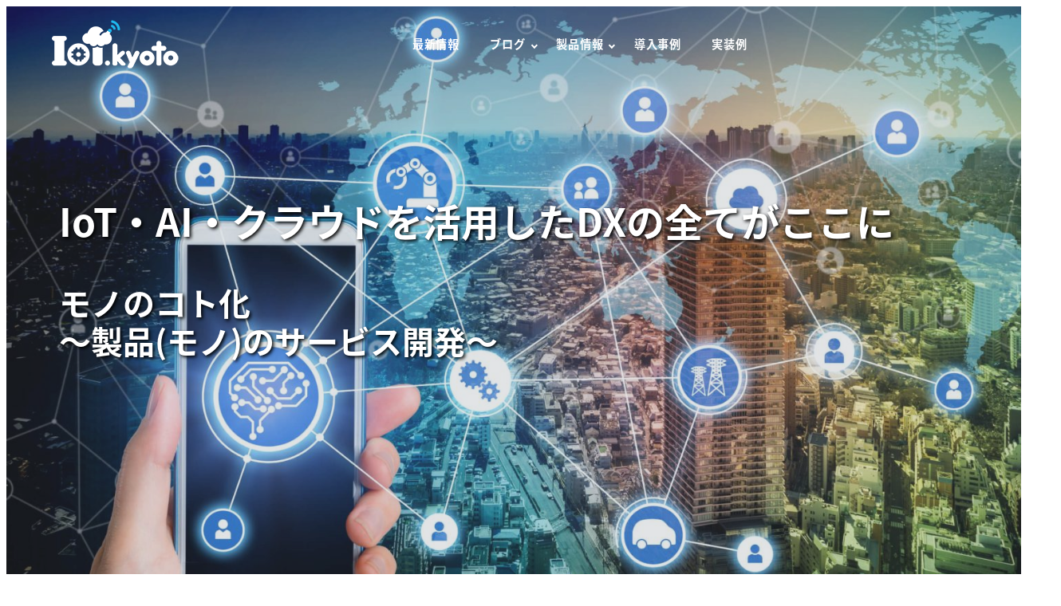

--- FILE ---
content_type: text/html; charset=UTF-8
request_url: https://iot.kyoto/
body_size: 40109
content:
<!DOCTYPE html>
<html lang="ja" data-sticky-footer="true" data-scrolled="false">

<head>
	<meta name="description" content="IoT.kyotoは、ビジネスのデジタル化（DX）やサービスプラットフォーム開発といった「モノのコト化」を、ワンストップで対応します。
また、アプリケーションを用いた、データの可視化や一時的なデータの利用を実現しますが、それだけにとどまら" />
		<meta charset="UTF-8">
		<meta name="viewport" content="width=device-width, initial-scale=1, minimum-scale=1, viewport-fit=cover">
		<meta name='robots' content='index, follow, max-image-preview:large, max-snippet:-1, max-video-preview:-1' />
	<style>img:is([sizes="auto" i], [sizes^="auto," i]) { contain-intrinsic-size: 3000px 1500px }</style>
						<meta property="og:title" content="IoT.kyoto">
		
					<meta property="og:type" content="website">
		
					<meta property="og:url" content="https://iot.kyoto/">
		
					<meta property="og:image" content="https://iot.kyoto/wp-content/uploads/2024/07/iotkyoto-top202407.png">
		
					<meta property="og:site_name" content="IoT.kyoto">
		
					<meta property="og:description" content="IoT・AI・クラウドを活用したDXの全てがここに">
		
					<meta property="og:locale" content="ja_JP">
		
				
	<!-- This site is optimized with the Yoast SEO plugin v23.2 - https://yoast.com/wordpress/plugins/seo/ -->
	<title>IoT.kyoto | IoT・AI・クラウドを活用したDXの全てがここに</title>
	<meta name="description" content="IoT.kyotoはビジネスのデジタル化（DX）やサービスプラットフォーム開発といった「モノのコト化」をワンストップで対応します。" />
	<link rel="canonical" href="https://iot.kyoto/" />
	<meta property="og:locale" content="ja_JP" />
	<meta property="og:type" content="website" />
	<meta property="og:title" content="IoT.kyoto | IoT・AI・クラウドを活用したDXの全てがここに" />
	<meta property="og:description" content="IoT.kyotoはビジネスのデジタル化（DX）やサービスプラットフォーム開発といった「モノのコト化」をワンストップで対応します。" />
	<meta property="og:url" content="https://iot.kyoto/" />
	<meta property="og:site_name" content="IoT.kyoto" />
	<meta property="article:modified_time" content="2025-11-26T10:28:22+00:00" />
	<meta property="og:image" content="https://iot.kyoto/wp-content/uploads/2024/07/iotkyoto-top202407.png" />
	<meta property="og:image:width" content="750" />
	<meta property="og:image:height" content="326" />
	<meta property="og:image:type" content="image/png" />
	<meta name="twitter:card" content="summary_large_image" />
	<script type="application/ld+json" class="yoast-schema-graph">{"@context":"https://schema.org","@graph":[{"@type":"WebPage","@id":"https://iot.kyoto/","url":"https://iot.kyoto/","name":"IoT.kyoto | IoT・AI・クラウドを活用したDXの全てがここに","isPartOf":{"@id":"https://iot.kyoto/#website"},"primaryImageOfPage":{"@id":"https://iot.kyoto/#primaryimage"},"image":{"@id":"https://iot.kyoto/#primaryimage"},"thumbnailUrl":"/wp-content/uploads/2024/07/iotkyoto-top202407.png","datePublished":"2016-12-07T02:43:05+00:00","dateModified":"2025-11-26T10:28:22+00:00","description":"IoT.kyotoはビジネスのデジタル化（DX）やサービスプラットフォーム開発といった「モノのコト化」をワンストップで対応します。","breadcrumb":{"@id":"https://iot.kyoto/#breadcrumb"},"inLanguage":"ja","potentialAction":[{"@type":"ReadAction","target":["https://iot.kyoto/"]}]},{"@type":"ImageObject","inLanguage":"ja","@id":"https://iot.kyoto/#primaryimage","url":"/wp-content/uploads/2024/07/iotkyoto-top202407.png","contentUrl":"/wp-content/uploads/2024/07/iotkyoto-top202407.png","width":750,"height":326},{"@type":"BreadcrumbList","@id":"https://iot.kyoto/#breadcrumb","itemListElement":[{"@type":"ListItem","position":1,"name":"ホーム"}]},{"@type":"WebSite","@id":"https://iot.kyoto/#website","url":"https://iot.kyoto/","name":"IoT.kyoto","description":"IoT・AI・クラウドを活用したDXの全てがここに","potentialAction":[{"@type":"SearchAction","target":{"@type":"EntryPoint","urlTemplate":"https://iot.kyoto/?s={search_term_string}"},"query-input":"required name=search_term_string"}],"inLanguage":"ja"}]}</script>
	<meta name="google-site-verification" content="LRUpeV_3of1svs6rzKA6ilhENkWdIrmiRMf_L0AQC0c" />
	<!-- / Yoast SEO plugin. -->


<link rel='dns-prefetch' href='//fonts.googleapis.com' />
		<link rel="profile" href="http://gmpg.org/xfn/11">
												<script type="text/javascript">
/* <![CDATA[ */
window._wpemojiSettings = {"baseUrl":"https:\/\/s.w.org\/images\/core\/emoji\/16.0.1\/72x72\/","ext":".png","svgUrl":"https:\/\/s.w.org\/images\/core\/emoji\/16.0.1\/svg\/","svgExt":".svg","source":{"concatemoji":"https:\/\/iot.kyoto\/wp-includes\/js\/wp-emoji-release.min.js?ver=6.8.2"}};
/*! This file is auto-generated */
!function(s,n){var o,i,e;function c(e){try{var t={supportTests:e,timestamp:(new Date).valueOf()};sessionStorage.setItem(o,JSON.stringify(t))}catch(e){}}function p(e,t,n){e.clearRect(0,0,e.canvas.width,e.canvas.height),e.fillText(t,0,0);var t=new Uint32Array(e.getImageData(0,0,e.canvas.width,e.canvas.height).data),a=(e.clearRect(0,0,e.canvas.width,e.canvas.height),e.fillText(n,0,0),new Uint32Array(e.getImageData(0,0,e.canvas.width,e.canvas.height).data));return t.every(function(e,t){return e===a[t]})}function u(e,t){e.clearRect(0,0,e.canvas.width,e.canvas.height),e.fillText(t,0,0);for(var n=e.getImageData(16,16,1,1),a=0;a<n.data.length;a++)if(0!==n.data[a])return!1;return!0}function f(e,t,n,a){switch(t){case"flag":return n(e,"\ud83c\udff3\ufe0f\u200d\u26a7\ufe0f","\ud83c\udff3\ufe0f\u200b\u26a7\ufe0f")?!1:!n(e,"\ud83c\udde8\ud83c\uddf6","\ud83c\udde8\u200b\ud83c\uddf6")&&!n(e,"\ud83c\udff4\udb40\udc67\udb40\udc62\udb40\udc65\udb40\udc6e\udb40\udc67\udb40\udc7f","\ud83c\udff4\u200b\udb40\udc67\u200b\udb40\udc62\u200b\udb40\udc65\u200b\udb40\udc6e\u200b\udb40\udc67\u200b\udb40\udc7f");case"emoji":return!a(e,"\ud83e\udedf")}return!1}function g(e,t,n,a){var r="undefined"!=typeof WorkerGlobalScope&&self instanceof WorkerGlobalScope?new OffscreenCanvas(300,150):s.createElement("canvas"),o=r.getContext("2d",{willReadFrequently:!0}),i=(o.textBaseline="top",o.font="600 32px Arial",{});return e.forEach(function(e){i[e]=t(o,e,n,a)}),i}function t(e){var t=s.createElement("script");t.src=e,t.defer=!0,s.head.appendChild(t)}"undefined"!=typeof Promise&&(o="wpEmojiSettingsSupports",i=["flag","emoji"],n.supports={everything:!0,everythingExceptFlag:!0},e=new Promise(function(e){s.addEventListener("DOMContentLoaded",e,{once:!0})}),new Promise(function(t){var n=function(){try{var e=JSON.parse(sessionStorage.getItem(o));if("object"==typeof e&&"number"==typeof e.timestamp&&(new Date).valueOf()<e.timestamp+604800&&"object"==typeof e.supportTests)return e.supportTests}catch(e){}return null}();if(!n){if("undefined"!=typeof Worker&&"undefined"!=typeof OffscreenCanvas&&"undefined"!=typeof URL&&URL.createObjectURL&&"undefined"!=typeof Blob)try{var e="postMessage("+g.toString()+"("+[JSON.stringify(i),f.toString(),p.toString(),u.toString()].join(",")+"));",a=new Blob([e],{type:"text/javascript"}),r=new Worker(URL.createObjectURL(a),{name:"wpTestEmojiSupports"});return void(r.onmessage=function(e){c(n=e.data),r.terminate(),t(n)})}catch(e){}c(n=g(i,f,p,u))}t(n)}).then(function(e){for(var t in e)n.supports[t]=e[t],n.supports.everything=n.supports.everything&&n.supports[t],"flag"!==t&&(n.supports.everythingExceptFlag=n.supports.everythingExceptFlag&&n.supports[t]);n.supports.everythingExceptFlag=n.supports.everythingExceptFlag&&!n.supports.flag,n.DOMReady=!1,n.readyCallback=function(){n.DOMReady=!0}}).then(function(){return e}).then(function(){var e;n.supports.everything||(n.readyCallback(),(e=n.source||{}).concatemoji?t(e.concatemoji):e.wpemoji&&e.twemoji&&(t(e.twemoji),t(e.wpemoji)))}))}((window,document),window._wpemojiSettings);
/* ]]> */
</script>
<link rel='stylesheet' id='wp-like-me-box-css' href='/wp-content/themes/snow-monkey/vendor/inc2734/wp-like-me-box/src/assets/css/wp-like-me-box.css?ver=1720677056' type='text/css' media='all' />
<link rel='stylesheet' id='wp-share-buttons-css' href='/wp-content/themes/snow-monkey/vendor/inc2734/wp-share-buttons/src/assets/css/wp-share-buttons.css?ver=1720677053' type='text/css' media='all' />
<link rel='stylesheet' id='slick-carousel-css' href='/wp-content/themes/snow-monkey/vendor/inc2734/wp-awesome-widgets/src/assets/packages/slick-carousel/slick/slick.css?ver=1720677064' type='text/css' media='all' />
<link rel='stylesheet' id='slick-carousel-theme-css' href='/wp-content/themes/snow-monkey/vendor/inc2734/wp-awesome-widgets/src/assets/packages/slick-carousel/slick/slick-theme.css?ver=1720677064' type='text/css' media='all' />
<link rel='stylesheet' id='wp-awesome-widgets-css' href='/wp-content/themes/snow-monkey/vendor/inc2734/wp-awesome-widgets/src/assets/css/app.css?ver=1720677065' type='text/css' media='all' />
<link rel='stylesheet' id='wp-pure-css-gallery-css' href='/wp-content/themes/snow-monkey/vendor/inc2734/wp-pure-css-gallery/src/assets/css/wp-pure-css-gallery.css?ver=1720677054' type='text/css' media='all' />
<style id='wp-emoji-styles-inline-css' type='text/css'>

	img.wp-smiley, img.emoji {
		display: inline !important;
		border: none !important;
		box-shadow: none !important;
		height: 1em !important;
		width: 1em !important;
		margin: 0 0.07em !important;
		vertical-align: -0.1em !important;
		background: none !important;
		padding: 0 !important;
	}
</style>
<link rel='stylesheet' id='wp-block-library-css' href='/wp-includes/css/dist/block-library/style.min.css?ver=6.8.2' type='text/css' media='all' />
<style id='wp-block-library-inline-css' type='text/css'>
.vk-cols--reverse{flex-direction:row-reverse}.vk-cols--hasbtn{margin-bottom:0}.vk-cols--hasbtn>.row>.vk_gridColumn_item,.vk-cols--hasbtn>.wp-block-column{position:relative;padding-bottom:3em;margin-bottom:var(--vk-margin-block-bottom)}.vk-cols--hasbtn>.row>.vk_gridColumn_item>.wp-block-buttons,.vk-cols--hasbtn>.row>.vk_gridColumn_item>.vk_button,.vk-cols--hasbtn>.wp-block-column>.wp-block-buttons,.vk-cols--hasbtn>.wp-block-column>.vk_button{position:absolute;bottom:0;width:100%}.vk-cols--fit.wp-block-columns{gap:0}.vk-cols--fit.wp-block-columns,.vk-cols--fit.wp-block-columns:not(.is-not-stacked-on-mobile){margin-top:0;margin-bottom:0;justify-content:space-between}.vk-cols--fit.wp-block-columns>.wp-block-column *:last-child,.vk-cols--fit.wp-block-columns:not(.is-not-stacked-on-mobile)>.wp-block-column *:last-child{margin-bottom:0}.vk-cols--fit.wp-block-columns>.wp-block-column>.wp-block-cover,.vk-cols--fit.wp-block-columns:not(.is-not-stacked-on-mobile)>.wp-block-column>.wp-block-cover{margin-top:0}.vk-cols--fit.wp-block-columns.has-background,.vk-cols--fit.wp-block-columns:not(.is-not-stacked-on-mobile).has-background{padding:0}@media(max-width: 599px){.vk-cols--fit.wp-block-columns:not(.has-background)>.wp-block-column:not(.has-background),.vk-cols--fit.wp-block-columns:not(.is-not-stacked-on-mobile):not(.has-background)>.wp-block-column:not(.has-background){padding-left:0 !important;padding-right:0 !important}}@media(min-width: 782px){.vk-cols--fit.wp-block-columns .block-editor-block-list__block.wp-block-column:not(:first-child),.vk-cols--fit.wp-block-columns>.wp-block-column:not(:first-child),.vk-cols--fit.wp-block-columns:not(.is-not-stacked-on-mobile) .block-editor-block-list__block.wp-block-column:not(:first-child),.vk-cols--fit.wp-block-columns:not(.is-not-stacked-on-mobile)>.wp-block-column:not(:first-child){margin-left:0}}@media(min-width: 600px)and (max-width: 781px){.vk-cols--fit.wp-block-columns .wp-block-column:nth-child(2n),.vk-cols--fit.wp-block-columns:not(.is-not-stacked-on-mobile) .wp-block-column:nth-child(2n){margin-left:0}.vk-cols--fit.wp-block-columns .wp-block-column:not(:only-child),.vk-cols--fit.wp-block-columns:not(.is-not-stacked-on-mobile) .wp-block-column:not(:only-child){flex-basis:50% !important}}.vk-cols--fit--gap1.wp-block-columns{gap:1px}@media(min-width: 600px)and (max-width: 781px){.vk-cols--fit--gap1.wp-block-columns .wp-block-column:not(:only-child){flex-basis:calc(50% - 1px) !important}}.vk-cols--fit.vk-cols--grid>.block-editor-block-list__block,.vk-cols--fit.vk-cols--grid>.wp-block-column,.vk-cols--fit.vk-cols--grid:not(.is-not-stacked-on-mobile)>.block-editor-block-list__block,.vk-cols--fit.vk-cols--grid:not(.is-not-stacked-on-mobile)>.wp-block-column{flex-basis:50%;box-sizing:border-box}@media(max-width: 599px){.vk-cols--fit.vk-cols--grid.vk-cols--grid--alignfull>.wp-block-column:nth-child(2)>.wp-block-cover,.vk-cols--fit.vk-cols--grid:not(.is-not-stacked-on-mobile).vk-cols--grid--alignfull>.wp-block-column:nth-child(2)>.wp-block-cover{width:100vw;margin-right:calc((100% - 100vw)/2);margin-left:calc((100% - 100vw)/2)}}@media(min-width: 600px){.vk-cols--fit.vk-cols--grid.vk-cols--grid--alignfull>.wp-block-column:nth-child(2)>.wp-block-cover,.vk-cols--fit.vk-cols--grid:not(.is-not-stacked-on-mobile).vk-cols--grid--alignfull>.wp-block-column:nth-child(2)>.wp-block-cover{margin-right:calc(100% - 50vw);width:50vw}}@media(min-width: 600px){.vk-cols--fit.vk-cols--grid.vk-cols--grid--alignfull.vk-cols--reverse>.wp-block-column,.vk-cols--fit.vk-cols--grid:not(.is-not-stacked-on-mobile).vk-cols--grid--alignfull.vk-cols--reverse>.wp-block-column{margin-left:0;margin-right:0}.vk-cols--fit.vk-cols--grid.vk-cols--grid--alignfull.vk-cols--reverse>.wp-block-column:nth-child(2)>.wp-block-cover,.vk-cols--fit.vk-cols--grid:not(.is-not-stacked-on-mobile).vk-cols--grid--alignfull.vk-cols--reverse>.wp-block-column:nth-child(2)>.wp-block-cover{margin-left:calc(100% - 50vw)}}.vk-cols--menu h2,.vk-cols--menu h3,.vk-cols--menu h4,.vk-cols--menu h5{margin-bottom:.2em;text-shadow:#000 0 0 10px}.vk-cols--menu h2:first-child,.vk-cols--menu h3:first-child,.vk-cols--menu h4:first-child,.vk-cols--menu h5:first-child{margin-top:0}.vk-cols--menu p{margin-bottom:1rem;text-shadow:#000 0 0 10px}.vk-cols--menu .wp-block-cover__inner-container:last-child{margin-bottom:0}.vk-cols--fitbnrs .wp-block-column .wp-block-cover:hover img{filter:unset}.vk-cols--fitbnrs .wp-block-column .wp-block-cover:hover{background-color:unset}.vk-cols--fitbnrs .wp-block-column .wp-block-cover:hover .wp-block-cover__image-background{filter:unset !important}.vk-cols--fitbnrs .wp-block-cover__inner-container{position:absolute;height:100%;width:100%}.vk-cols--fitbnrs .vk_button{height:100%;margin:0}.vk-cols--fitbnrs .vk_button .vk_button_btn,.vk-cols--fitbnrs .vk_button .btn{height:100%;width:100%;border:none;box-shadow:none;background-color:unset !important;transition:unset}.vk-cols--fitbnrs .vk_button .vk_button_btn:hover,.vk-cols--fitbnrs .vk_button .btn:hover{transition:unset}.vk-cols--fitbnrs .vk_button .vk_button_btn:after,.vk-cols--fitbnrs .vk_button .btn:after{border:none}.vk-cols--fitbnrs .vk_button .vk_button_link_txt{width:100%;position:absolute;top:50%;left:50%;transform:translateY(-50%) translateX(-50%);font-size:2rem;text-shadow:#000 0 0 10px}.vk-cols--fitbnrs .vk_button .vk_button_link_subCaption{width:100%;position:absolute;top:calc(50% + 2.2em);left:50%;transform:translateY(-50%) translateX(-50%);text-shadow:#000 0 0 10px}@media(min-width: 992px){.vk-cols--media.wp-block-columns{gap:3rem}}.vk-fit-map iframe{position:relative;margin-bottom:0;display:block;max-height:400px;width:100vw}.vk-fit-map.alignfull div[class*=__inner-container],.vk-fit-map.alignwide div[class*=__inner-container]{max-width:100%}:root{--vk-color-th-bg-bright: rgba( 0, 0, 0, 0.05 )}.vk-table--th--width25 :where(tr>*:first-child){width:25%}.vk-table--th--width30 :where(tr>*:first-child){width:30%}.vk-table--th--width35 :where(tr>*:first-child){width:35%}.vk-table--th--width40 :where(tr>*:first-child){width:40%}.vk-table--th--bg-bright :where(tr>*:first-child){background-color:var(--vk-color-th-bg-bright)}@media(max-width: 599px){.vk-table--mobile-block :is(th,td){width:100%;display:block;border-top:none}}.vk-table--width--th25 :where(tr>*:first-child){width:25%}.vk-table--width--th30 :where(tr>*:first-child){width:30%}.vk-table--width--th35 :where(tr>*:first-child){width:35%}.vk-table--width--th40 :where(tr>*:first-child){width:40%}.no-margin{margin:0}@media(max-width: 599px){.wp-block-image.vk-aligncenter--mobile>.alignright{float:none;margin-left:auto;margin-right:auto}.vk-no-padding-horizontal--mobile{padding-left:0 !important;padding-right:0 !important}}
</style>
<link rel='stylesheet' id='wp-oembed-blog-card-css' href='/wp-content/themes/snow-monkey/vendor/inc2734/wp-oembed-blog-card/src/assets/css/app.css?ver=1720677056' type='text/css' media='all' />
<link rel='stylesheet' id='spider-css' href='/wp-content/plugins/snow-monkey-blocks/dist/packages/spider/dist/css/spider.css?ver=1720676932' type='text/css' media='all' />
<link rel='stylesheet' id='snow-monkey-blocks-spider-pickup-slider-style-css' href='/wp-content/plugins/snow-monkey-blocks/dist/blocks/spider-pickup-slider/style.css?ver=1720676934' type='text/css' media='all' />
<style id='snow-monkey-blocks-faq-style-inline-css' type='text/css'>
.smb-faq{--smb-faq--border-color:var(--_lighter-color-gray);--smb-faq--label-color:initial;--smb-faq--item-gap:var(--_margin1);--smb-faq--item-question-label-color:currentColor;--smb-faq--item-answer-label-color:currentColor;border-top:1px solid var(--smb-faq--border-color)}.smb-faq__item{border-bottom:1px solid var(--smb-faq--border-color);padding:var(--_padding1) 0}.smb-faq__item__answer,.smb-faq__item__question{display:flex;flex-direction:row;flex-wrap:nowrap}.smb-faq__item__answer__label,.smb-faq__item__question__label{flex:0 0 0%;margin-right:var(--smb-faq--item-gap);--_font-size-level:3;font-size:var(--_fluid-font-size);font-weight:400;line-height:var(--_line-height);line-height:1.05;min-width:.8em}.smb-faq__item__answer__body,.smb-faq__item__question__body{flex:1 1 auto}.smb-faq__item__question{font-weight:700;margin:0 0 var(--smb-faq--item-gap)}.smb-faq__item__question__label{color:var(--smb-faq--item-question-label-color)}.smb-faq__item__answer__label{color:var(--smb-faq--item-answer-label-color)}:where(.smb-faq__item__answer__body.is-layout-constrained>*){--wp--style--global--content-size:100%;--wp--style--global--wide-size:100%}
</style>
<link rel='stylesheet' id='snow-monkey-blocks-section-style-css' href='/wp-content/plugins/snow-monkey-blocks/dist/blocks/section/style.css?ver=20.5.5' type='text/css' media='all' />
<link rel='stylesheet' id='snow-monkey-blocks-section-break-the-grid-style-css' href='/wp-content/plugins/snow-monkey-blocks/dist/blocks/section-break-the-grid/style.css?ver=1720676935' type='text/css' media='all' />
<style id='snow-monkey-blocks-alert-style-inline-css' type='text/css'>
.smb-alert{--smb-alert--border-radius:var(--_global--border-radius);--smb-alert--background-color:#fff9e6;--smb-alert--border-color:#fff3cd;--smb-alert--color:#5a4d26;--smb-alert--padding:var(--_padding1);--smb-alert--icon-color:#ffc81a;--smb-alert--warning-background-color:#ffede6;--smb-alert--warning-border-color:#ffdacd;--smb-alert--warning-color:#361f17;--smb-alert--warning-icon-color:#ff561a;--smb-alert--success-background-color:#f4ffe6;--smb-alert--success-border-color:#dfffb3;--smb-alert--success-color:#28321b;--smb-alert--success-icon-color:#84e600;--smb-alert--remark-background-color:var(--_lightest-color-gray);--smb-alert--remark-border-color:var(--_lighter-color-gray);--smb-alert--remark-color:var(--_color-text);--smb-alert--remark-icon-color:var(--_color-gray);background-color:var(--smb-alert--background-color);border:1px solid var(--smb-alert--border-color);border-radius:var(--smb-alert--border-radius);color:var(--smb-alert--color);display:block;padding:var(--smb-alert--padding)}.smb-alert .svg-inline--fa{color:var(--smb-alert--icon-color)}.smb-alert--warning{--smb-alert--background-color:var(--smb-alert--warning-background-color);--smb-alert--border-color:var(--smb-alert--warning-border-color);--smb-alert--color:var(--smb-alert--warning-color);--smb-alert--icon-color:var(--smb-alert--warning-icon-color)}.smb-alert--success{--smb-alert--background-color:var(--smb-alert--success-background-color);--smb-alert--border-color:var(--smb-alert--success-border-color);--smb-alert--color:var(--smb-alert--success-color);--smb-alert--icon-color:var(--smb-alert--success-icon-color)}.smb-alert--remark{--smb-alert--background-color:var(--smb-alert--remark-background-color);--smb-alert--border-color:var(--smb-alert--remark-border-color);--smb-alert--color:var(--smb-alert--remark-color);--smb-alert--icon-color:var(--smb-alert--remark-icon-color)}.smb-alert__title{align-items:center;display:flex;margin-bottom:var(--_margin-1);position:relative}.smb-alert__title .svg-inline--fa{flex:0 0 auto;margin-right:var(--_margin-2);position:relative;top:-1px;--_font-size-level:3;font-size:var(--_fluid-font-size);height:1em;line-height:var(--_line-height)}:where(.smb-alert__body.is-layout-constrained>*){--wp--style--global--content-size:100%;--wp--style--global--wide-size:100%}
</style>
<link rel='stylesheet' id='snow-monkey-blocks-section-side-heading-style-css' href='/wp-content/plugins/snow-monkey-blocks/dist/blocks/section-side-heading/style.css?ver=1720676935' type='text/css' media='all' />
<link rel='stylesheet' id='snow-monkey-blocks-hero-header-style-css' href='/wp-content/plugins/snow-monkey-blocks/dist/blocks/hero-header/style.css?ver=20.5.5' type='text/css' media='all' />
<style id='snow-monkey-blocks-btn-style-inline-css' type='text/css'>
.smb-btn{--smb-btn--background-color:var(--wp--preset--color--black);--smb-btn--background-image:initial;--smb-btn--border:none;--smb-btn--border-radius:var(--_global--border-radius);--smb-btn--color:var(--wp--preset--color--white);--smb-btn--padding:var(--_padding-1);--smb-btn--padding-vertical:calc(var(--smb-btn--padding)*0.5);--smb-btn--padding-horizontal:var(--smb-btn--padding);--smb-btn--style--ghost--border-color:var(--smb-btn--background-color,currentColor);--smb-btn--style--ghost--color:currentColor;--smb-btn--style--text--color:currentColor;background-color:var(--smb-btn--background-color);background-image:var(--smb-btn--background-image);border:var(--smb-btn--border);border-radius:var(--smb-btn--border-radius);color:var(--smb-btn--color);display:inline-flex;justify-content:center;margin:0;max-width:100%;padding:var(--smb-btn--padding-vertical) var(--smb-btn--padding-horizontal);text-decoration:none;white-space:nowrap;--_transition-duration:var(--_global--transition-duration);--_transition-function-timing:var(--_global--transition-function-timing);--_transition-delay:var(--_global--transition-delay);transition:all var(--_transition-duration) var(--_transition-function-timing) var(--_transition-delay)}.smb-btn__label{color:currentColor;white-space:inherit!important}.smb-btn--little-wider{--smb-btn--padding-horizontal:var(--_padding2)}.smb-btn--wider{--smb-btn--padding-horizontal:var(--_padding3)}.smb-btn--full,.smb-btn--more-wider{width:100%}.smb-btn--wrap{white-space:normal}.smb-btn-wrapper.is-style-ghost .smb-btn{--smb-btn--color:var(--smb-btn--style--ghost--color);background-color:initial;border:1px solid var(--smb-btn--style--ghost--border-color)}.smb-btn-wrapper.is-style-ghost .smb-btn[style*="background-color:"]{background-color:initial!important}.smb-btn-wrapper.is-style-text .smb-btn{--smb-btn--background-color:#0000;--smb-btn--color:var(--smb-btn--style--text--color);border:none}.aligncenter .smb-btn-wrapper,.smb-btn-wrapper.aligncenter{text-align:center}@media (min-width:640px){.smb-btn--more-wider{--smb-btn--padding-horizontal:var(--_padding4);display:inline-block;width:auto}}@media (hover:hover) and (pointer:fine){.smb-btn:active,.smb-btn:focus,.smb-btn:hover{filter:brightness(90%)}}
</style>
<style id='snow-monkey-blocks-list-style-inline-css' type='text/css'>
.smb-list{--smb-list--gap:var(--_margin-2)}.smb-list ul{list-style:none!important}.smb-list ul *>li:first-child,.smb-list ul li+li{margin-top:var(--smb-list--gap)}.smb-list ul>li{position:relative}.smb-list ul>li .smb-list__icon{left:-1.5em;position:absolute}
</style>
<link rel='stylesheet' id='snow-monkey-blocks-step-style-css' href='/wp-content/plugins/snow-monkey-blocks/dist/blocks/step/style.css?ver=6.8.2' type='text/css' media='all' />
<link rel='stylesheet' id='snow-monkey-blocks-spider-slider-style-css' href='/wp-content/plugins/snow-monkey-blocks/dist/blocks/spider-slider/style.css?ver=1720676934' type='text/css' media='all' />
<link rel='stylesheet' id='snow-monkey-blocks-spider-contents-slider-style-css' href='/wp-content/plugins/snow-monkey-blocks/dist/blocks/spider-contents-slider/style.css?ver=1720676934' type='text/css' media='all' />
<style id='snow-monkey-blocks-accordion-style-inline-css' type='text/css'>
.smb-accordion{--smb-accordion--gap:var(--_margin-1);--smb-accordion--title-background-color:var(--_lighter-color-gray)}.smb-accordion>*+*{margin-top:var(--smb-accordion--gap)}.smb-accordion__item{position:relative}.smb-accordion__item__title{align-items:center;background-color:var(--smb-accordion--title-background-color);display:flex;padding:calc(var(--_padding-1)*.5) var(--_padding-1)}.smb-accordion__item__title__label{flex:1 1 auto}.smb-accordion__item__title__icon{margin-left:var(--_margin-1);--_transition-duration:var(--_global--transition-duration);--_transition-function-timing:var(--_global--transition-function-timing);--_transition-delay:var(--_global--transition-delay);flex:0 0 auto;transition:transform var(--_transition-duration) var(--_transition-function-timing) var(--_transition-delay)}.smb-accordion__item__control{-webkit-appearance:none!important;appearance:none!important;bottom:0!important;cursor:pointer!important;display:block!important;height:100%!important;left:0!important;opacity:0!important;outline:none!important;position:absolute!important;right:0!important;top:0!important;width:100%!important;z-index:1!important}.smb-accordion__item__control:focus-visible{opacity:1!important;outline:1px solid!important}.smb-accordion__item__body{display:none;padding:var(--_padding1);position:relative;z-index:2}.smb-accordion .smb-accordion__item__control:checked+.smb-accordion__item__body,.smb-accordion .smb-accordion__item__control:checked+.smb-accordion__item__title+.smb-accordion__item__body{display:block}.smb-accordion .smb-accordion__item__control:checked+.smb-accordion__item__title>.smb-accordion__item__title__icon{transform:rotate(180deg)}:where(.smb-accordion__item__body.is-layout-constrained>*){--wp--style--global--content-size:100%;--wp--style--global--wide-size:100%}
</style>
<style id='snow-monkey-blocks-read-more-box-style-inline-css' type='text/css'>
.smb-read-more-box{--smb-read-more-box--content-height:100px;--smb-read-more-box--mask-color:var(--_global--background-color,#fff)}.smb-read-more-box__content{--_transition-duration:var(--_global--transition-duration);--_transition-function-timing:var(--_global--transition-function-timing);--_transition-delay:var(--_global--transition-delay);overflow:hidden;position:relative;transition:height var(--_transition-duration) var(--_transition-function-timing) var(--_transition-delay)}.smb-read-more-box__content[aria-hidden=true]{height:var(--smb-read-more-box--content-height)}.smb-read-more-box__action{display:flex;flex-wrap:wrap;margin-top:var(--_padding-1)}.smb-read-more-box__action.is-content-justification-left{justify-content:start}.smb-read-more-box__action.is-content-justification-center{justify-content:center}.smb-read-more-box__action.is-content-justification-right{justify-content:end}.smb-read-more-box__btn-wrapper.smb-btn-wrapper--full{flex-grow:1}.smb-read-more-box__button{cursor:pointer}.smb-read-more-box--has-mask .smb-read-more-box__content[aria-hidden=true]:after{background:linear-gradient(to bottom,#0000 0,var(--smb-read-more-box--mask-color) 100%);bottom:0;content:"";display:block;height:50px;left:0;position:absolute;right:0}.smb-read-more-box.is-style-ghost .smb-read-more-box__button{--smb-btn--color:var(--smb-btn--style--ghost--color);background-color:initial;border:1px solid var(--smb-btn--style--ghost--border-color)}.smb-read-more-box.is-style-text .smb-read-more-box__button{--smb-btn--background-color:#0000;--smb-btn--color:var(--smb-btn--style--text--color);--smb-btn--padding:0px;border:none}:where(.smb-read-more-box__content.is-layout-constrained>*){--wp--style--global--content-size:100%;--wp--style--global--wide-size:100%}
</style>
<link rel='stylesheet' id='snow-monkey-blocks-items-style-css' href='/wp-content/plugins/snow-monkey-blocks/dist/blocks/items/style.css?ver=1720676937' type='text/css' media='all' />
<link rel='stylesheet' id='snow-monkey-blocks-media-text-style-css' href='/wp-content/plugins/snow-monkey-blocks/dist/blocks/media-text/style.css?ver=6.8.2' type='text/css' media='all' />
<link rel='stylesheet' id='snow-monkey-blocks-tabs-style-css' href='/wp-content/plugins/snow-monkey-blocks/dist/blocks/tabs/style.css?ver=6.8.2' type='text/css' media='all' />
<link rel='stylesheet' id='snow-monkey-blocks-btn-box-style-css' href='/wp-content/plugins/snow-monkey-blocks/dist/blocks/btn-box/style.css?ver=1720676939' type='text/css' media='all' />
<style id='snow-monkey-blocks-grid-style-inline-css' type='text/css'>
.smb-grid{--smb-grid--gap:0px;--smb-grid--column-auto-repeat:auto-fit;--smb-grid--columns:1;--smb-grid--column-min-width:250px;--smb-grid--grid-template-columns:none;--smb-grid--rows:1;--smb-grid--grid-template-rows:none;display:grid;gap:var(--smb-grid--gap)}.smb-grid>*{--smb--justify-self:stretch;--smb--align-self:stretch;--smb--grid-column:auto;--smb--grid-row:auto;align-self:var(--smb--align-self);grid-column:var(--smb--grid-column);grid-row:var(--smb--grid-row);justify-self:var(--smb--justify-self);margin-bottom:0;margin-top:0;min-width:0}.smb-grid--columns\:columns{grid-template-columns:repeat(var(--smb-grid--columns),1fr)}.smb-grid--columns\:min{grid-template-columns:repeat(var(--smb-grid--column-auto-repeat),minmax(min(var(--smb-grid--column-min-width),100%),1fr))}.smb-grid--columns\:free{grid-template-columns:var(--smb-grid--grid-template-columns)}.smb-grid--rows\:rows{grid-template-rows:repeat(var(--smb-grid--rows),1fr)}.smb-grid--rows\:free{grid-template-rows:var(--smb-grid--grid-template-rows)}
</style>
<link rel='stylesheet' id='snow-monkey-blocks-information-style-css' href='/wp-content/plugins/snow-monkey-blocks/dist/blocks/information/style.css?ver=6.8.2' type='text/css' media='all' />
<style id='snow-monkey-blocks-countdown-style-inline-css' type='text/css'>
.smb-countdown{--smb-countdown--gap:var(--_margin-2);--smb-countdown--numeric-color:currentColor;--smb-countdown--clock-color:currentColor}.smb-countdown__list{align-items:center;align-self:center;display:flex;flex-direction:row;flex-wrap:wrap;list-style-type:none;margin-left:0;padding-left:0}.smb-countdown__list-item{margin:0 var(--smb-countdown--gap);text-align:center}.smb-countdown__list-item:first-child{margin-left:0}.smb-countdown__list-item:last-child{margin-right:0}.smb-countdown__list-item__numeric{color:var(--smb-countdown--numeric-color);display:block;--_font-size-level:3;font-size:var(--_fluid-font-size);font-weight:700;line-height:var(--_line-height)}.smb-countdown__list-item__clock{color:var(--smb-countdown--clock-color);display:block;--_font-size-level:-1;font-size:var(--_font-size);line-height:var(--_line-height)}.smb-countdown .align-center{justify-content:center}.smb-countdown .align-left{justify-content:flex-start}.smb-countdown .align-right{justify-content:flex-end}.is-style-inline .smb-countdown__list-item__clock,.is-style-inline .smb-countdown__list-item__numeric{display:inline}
</style>
<link rel='stylesheet' id='snow-monkey-blocks-thumbnail-gallery-style-css' href='/wp-content/plugins/snow-monkey-blocks/dist/blocks/thumbnail-gallery/style.css?ver=1720676933' type='text/css' media='all' />
<link rel='stylesheet' id='snow-monkey-blocks-pricing-table-style-css' href='/wp-content/plugins/snow-monkey-blocks/dist/blocks/pricing-table/style.css?ver=1720676936' type='text/css' media='all' />
<style id='snow-monkey-blocks-testimonial-style-inline-css' type='text/css'>
.smb-testimonial__item{display:flex;flex-direction:row;flex-wrap:nowrap;justify-content:center}.smb-testimonial__item__figure{border-radius:100%;flex:0 0 auto;height:48px;margin-right:var(--_margin-1);margin-top:calc(var(--_half-leading)*1rem);overflow:hidden;width:48px}.smb-testimonial__item__figure img{height:100%;object-fit:cover;object-position:50% 50%;width:100%}.smb-testimonial__item__body{flex:1 1 auto;max-width:100%}.smb-testimonial__item__name{--_font-size-level:-2;font-size:var(--_font-size);line-height:var(--_line-height)}.smb-testimonial__item__name a{color:inherit}.smb-testimonial__item__lede{--_font-size-level:-2;font-size:var(--_font-size);line-height:var(--_line-height)}.smb-testimonial__item__lede a{color:inherit}.smb-testimonial__item__content{margin-bottom:var(--_margin-1);--_font-size-level:-1;font-size:var(--_font-size);line-height:var(--_line-height)}.smb-testimonial__item__content:after{background-color:currentColor;content:"";display:block;height:1px;margin-top:var(--_margin-1);width:2rem}
</style>
<style id='snow-monkey-blocks-box-style-inline-css' type='text/css'>
.smb-box{--smb-box--background-color:#0000;--smb-box--background-image:initial;--smb-box--background-opacity:1;--smb-box--border-color:var(--_lighter-color-gray);--smb-box--border-style:solid;--smb-box--border-width:0px;--smb-box--border-radius:var(--_global--border-radius);--smb-box--box-shadow:initial;--smb-box--color:inherit;--smb-box--padding:var(--_padding1);border-radius:var(--smb-box--border-radius);border-width:0;box-shadow:var(--smb-box--box-shadow);color:var(--smb-box--color);overflow:visible;padding:var(--smb-box--padding);position:relative}.smb-box--p-s{--smb-box--padding:var(--_padding-1)}.smb-box--p-l{--smb-box--padding:var(--_padding2)}.smb-box__background{background-color:var(--smb-box--background-color);background-image:var(--smb-box--background-image);border:var(--smb-box--border-width) var(--smb-box--border-style) var(--smb-box--border-color);border-radius:var(--smb-box--border-radius);bottom:0;display:block;left:0;opacity:var(--smb-box--background-opacity);position:absolute;right:0;top:0}.smb-box__body{position:relative}:where(.smb-box__body.is-layout-constrained>*){--wp--style--global--content-size:100%;--wp--style--global--wide-size:100%}
</style>
<style id='snow-monkey-blocks-price-menu-style-inline-css' type='text/css'>
.smb-price-menu{--smb-price-menu--border-color:var(--_lighter-color-gray);--smb-price-menu--item-padding:var(--_padding-1);border-top:1px solid var(--smb-price-menu--border-color)}.smb-price-menu>.smb-price-menu__item{margin-bottom:0;margin-top:0}.smb-price-menu__item{border-bottom:1px solid var(--smb-price-menu--border-color);padding:var(--smb-price-menu--item-padding) 0}@media (min-width:640px){.smb-price-menu__item{align-items:center;display:flex;flex-direction:row;flex-wrap:nowrap;justify-content:space-between}.smb-price-menu__item>*{flex:0 0 auto}}
</style>
<link rel='stylesheet' id='snow-monkey-blocks-panels-style-css' href='/wp-content/plugins/snow-monkey-blocks/dist/blocks/panels/style.css?ver=6.8.2' type='text/css' media='all' />
<style id='snow-monkey-blocks-container-style-inline-css' type='text/css'>
.smb-container__body{margin-left:auto;margin-right:auto;max-width:100%}.smb-container--no-gutters{padding-left:0!important;padding-right:0!important}:where(.smb-container__body.is-layout-constrained>*){--wp--style--global--content-size:100%;--wp--style--global--wide-size:100%}
</style>
<link rel='stylesheet' id='snow-monkey-blocks-slider-style-css' href='/wp-content/plugins/snow-monkey-blocks/dist/blocks/slider/style.css?ver=1720676934' type='text/css' media='all' />
<style id='snow-monkey-blocks-directory-structure-style-inline-css' type='text/css'>
.smb-directory-structure{--smb-directory-structure--background-color:var(--_lightest-color-gray);--smb-directory-structure--padding:var(--_padding1);--smb-directory-structure--gap:var(--_margin-2);--smb-directory-structure--icon-color:currentColor;background-color:var(--smb-directory-structure--background-color);overflow-x:auto;overflow-y:hidden;padding:var(--smb-directory-structure--padding)}.smb-directory-structure>*+*{margin-top:var(--smb-directory-structure--gap)}.smb-directory-structure__item{--smb-directory-structure--icon-color:currentColor}.smb-directory-structure__item p{align-items:flex-start;display:flex;flex-wrap:nowrap}.smb-directory-structure .fa-fw{color:var(--smb-directory-structure--icon-color);width:auto}.smb-directory-structure__item__name{margin-left:.5em;white-space:nowrap}.smb-directory-structure__item__list{margin-left:1.5em}.smb-directory-structure__item__list>*{margin-top:var(--smb-directory-structure--gap)}
</style>
<link rel='stylesheet' id='snow-monkey-blocks-section-with-bgimage-style-css' href='/wp-content/plugins/snow-monkey-blocks/dist/blocks/section-with-bgimage/style.css?ver=1720676935' type='text/css' media='all' />
<link rel='stylesheet' id='snow-monkey-blocks-section-with-bgvideo-style-css' href='/wp-content/plugins/snow-monkey-blocks/dist/blocks/section-with-bgvideo/style.css?ver=1720676935' type='text/css' media='all' />
<style id='snow-monkey-blocks-rating-box-style-inline-css' type='text/css'>
.smb-rating-box{--smb-rating-box--gap:var(--_margin-1);--smb-rating-box--bar-border-radius:var(--_global--border-radius);--smb-rating-box--bar-background-color:var(--_lighter-color-gray);--smb-rating-box--rating-background-color:#f9bb2d}.smb-rating-box__body>*+*{margin-top:var(--smb-rating-box--gap)}.smb-rating-box__item__title{margin-bottom:var(--_margin-2)}.smb-rating-box__item__evaluation__bar,.smb-rating-box__item__evaluation__rating{border-radius:var(--smb-rating-box--bar-border-radius);height:1rem}.smb-rating-box__item__evaluation__bar{background-color:var(--smb-rating-box--bar-background-color);position:relative}.smb-rating-box__item__evaluation__rating{background-color:var(--smb-rating-box--rating-background-color);left:0;position:absolute;top:0}.smb-rating-box__item__evaluation__numeric{position:absolute;right:0;top:-2rem;--_font-size-level:-2;font-size:var(--_font-size);line-height:var(--_line-height)}
</style>
<link rel='stylesheet' id='snow-monkey-blocks-balloon-style-css' href='/wp-content/plugins/snow-monkey-blocks/dist/blocks/balloon/style.css?ver=6.8.2' type='text/css' media='all' />
<style id='snow-monkey-blocks-taxonomy-terms-style-inline-css' type='text/css'>
.smb-taxonomy-terms.is-style-tag .smb-taxonomy-terms__list{list-style:none;margin-left:0;padding-left:0}.smb-taxonomy-terms.is-style-tag .smb-taxonomy-terms__item{display:inline-block;margin:4px 4px 4px 0}.smb-taxonomy-terms.is-style-slash .smb-taxonomy-terms__list{display:flex;flex-wrap:wrap;list-style:none;margin-left:0;padding-left:0}.smb-taxonomy-terms.is-style-slash .smb-taxonomy-terms__item{display:inline-block}.smb-taxonomy-terms.is-style-slash .smb-taxonomy-terms__item:not(:last-child):after{content:"/";display:inline-block;margin:0 .5em}
</style>
<link rel='stylesheet' id='snow-monkey-blocks-categories-list-style-css' href='/wp-content/plugins/snow-monkey-blocks/dist/blocks/categories-list/style.css?ver=6.8.2' type='text/css' media='all' />
<style id='snow-monkey-blocks-flex-style-inline-css' type='text/css'>
.smb-flex{--smb-flex--box-shadow:none;box-shadow:var(--smb-flex--box-shadow);flex-direction:column}.smb-flex.is-horizontal{flex-direction:row}.smb-flex.is-vertical{flex-direction:column}.smb-flex>*{--smb--flex-grow:0;--smb--flex-shrink:1;--smb--flex-basis:auto;flex-basis:var(--smb--flex-basis);flex-grow:var(--smb--flex-grow);flex-shrink:var(--smb--flex-shrink);min-width:0}.smb-flex.is-layout-flex{gap:0}
</style>
<style id='snow-monkey-blocks-evaluation-star-style-inline-css' type='text/css'>
.smb-evaluation-star{--smb-evaluation-star--gap:var(--_margin-2);--smb-evaluation-star--icon-color:#f9bb2d;--smb-evaluation-star--numeric-color:currentColor;align-items:center;display:flex;gap:var(--smb-evaluation-star--gap)}.smb-evaluation-star--title-right .smb-evaluation-star__title{order:1}.smb-evaluation-star__body{display:inline-flex;gap:var(--smb-evaluation-star--gap)}.smb-evaluation-star__numeric{color:var(--smb-evaluation-star--numeric-color);font-weight:700}.smb-evaluation-star__numeric--right{order:1}.smb-evaluation-star__icon{color:var(--smb-evaluation-star--icon-color);display:inline-block}
</style>
<style id='snow-monkey-blocks-buttons-style-inline-css' type='text/css'>
.smb-buttons{--smb-buttons--gap:var(--_margin1);display:flex;flex-wrap:wrap;gap:var(--smb-buttons--gap)}.smb-buttons.has-text-align-left,.smb-buttons.is-content-justification-left{justify-content:flex-start}.smb-buttons.has-text-align-center,.smb-buttons.is-content-justification-center{justify-content:center}.smb-buttons.has-text-align-right,.smb-buttons.is-content-justification-right{justify-content:flex-end}.smb-buttons.is-content-justification-space-between{justify-content:space-between}.smb-buttons>.smb-btn-wrapper{flex:0 1 auto;margin:0}.smb-buttons>.smb-btn-wrapper--full{flex:1 1 auto}@media not all and (min-width:640px){.smb-buttons>.smb-btn-wrapper--more-wider{flex:1 1 auto}}
</style>
<link rel='stylesheet' id='wp-bootstrap-blocks-styles-css' href='/wp-content/plugins/wp-bootstrap-blocks/build/style-index.css?ver=3.3.2' type='text/css' media='all' />
<link rel='stylesheet' id='snow-monkey-blocks-css' href='/wp-content/plugins/snow-monkey-blocks/dist/css/blocks.css?ver=1720676933' type='text/css' media='all' />
<link rel='stylesheet' id='snow-monkey-snow-monkey-blocks-app-css' href='/wp-content/themes/snow-monkey/assets/css/dependency/snow-monkey-blocks/app.css?ver=1720677070' type='text/css' media='all' />
<link rel='stylesheet' id='snow-monkey-snow-monkey-blocks-theme-css' href='/wp-content/themes/snow-monkey/assets/css/dependency/snow-monkey-blocks/app-theme.css?ver=1720677070' type='text/css' media='all' />
<style id='global-styles-inline-css' type='text/css'>
:root{--wp--preset--aspect-ratio--square: 1;--wp--preset--aspect-ratio--4-3: 4/3;--wp--preset--aspect-ratio--3-4: 3/4;--wp--preset--aspect-ratio--3-2: 3/2;--wp--preset--aspect-ratio--2-3: 2/3;--wp--preset--aspect-ratio--16-9: 16/9;--wp--preset--aspect-ratio--9-16: 9/16;--wp--preset--color--black: #000000;--wp--preset--color--cyan-bluish-gray: #abb8c3;--wp--preset--color--white: #ffffff;--wp--preset--color--pale-pink: #f78da7;--wp--preset--color--vivid-red: #cf2e2e;--wp--preset--color--luminous-vivid-orange: #ff6900;--wp--preset--color--luminous-vivid-amber: #fcb900;--wp--preset--color--light-green-cyan: #7bdcb5;--wp--preset--color--vivid-green-cyan: #00d084;--wp--preset--color--pale-cyan-blue: #8ed1fc;--wp--preset--color--vivid-cyan-blue: #0693e3;--wp--preset--color--vivid-purple: #9b51e0;--wp--preset--color--sm-accent: var(--accent-color);--wp--preset--color--sm-sub-accent: var(--sub-accent-color);--wp--preset--color--sm-text: var(--_color-text);--wp--preset--color--sm-text-alt: var(--_color-white);--wp--preset--color--sm-lightest-gray: var(--_lightest-color-gray);--wp--preset--color--sm-lighter-gray: var(--_lighter-color-gray);--wp--preset--color--sm-light-gray: var(--_light-color-gray);--wp--preset--color--sm-gray: var(--_color-gray);--wp--preset--color--sm-dark-gray: var(--_dark-color-gray);--wp--preset--color--sm-darker-gray: var(--_darker-color-gray);--wp--preset--color--sm-darkest-gray: var(--_darkest-color-gray);--wp--preset--gradient--vivid-cyan-blue-to-vivid-purple: linear-gradient(135deg,rgba(6,147,227,1) 0%,rgb(155,81,224) 100%);--wp--preset--gradient--light-green-cyan-to-vivid-green-cyan: linear-gradient(135deg,rgb(122,220,180) 0%,rgb(0,208,130) 100%);--wp--preset--gradient--luminous-vivid-amber-to-luminous-vivid-orange: linear-gradient(135deg,rgba(252,185,0,1) 0%,rgba(255,105,0,1) 100%);--wp--preset--gradient--luminous-vivid-orange-to-vivid-red: linear-gradient(135deg,rgba(255,105,0,1) 0%,rgb(207,46,46) 100%);--wp--preset--gradient--very-light-gray-to-cyan-bluish-gray: linear-gradient(135deg,rgb(238,238,238) 0%,rgb(169,184,195) 100%);--wp--preset--gradient--cool-to-warm-spectrum: linear-gradient(135deg,rgb(74,234,220) 0%,rgb(151,120,209) 20%,rgb(207,42,186) 40%,rgb(238,44,130) 60%,rgb(251,105,98) 80%,rgb(254,248,76) 100%);--wp--preset--gradient--blush-light-purple: linear-gradient(135deg,rgb(255,206,236) 0%,rgb(152,150,240) 100%);--wp--preset--gradient--blush-bordeaux: linear-gradient(135deg,rgb(254,205,165) 0%,rgb(254,45,45) 50%,rgb(107,0,62) 100%);--wp--preset--gradient--luminous-dusk: linear-gradient(135deg,rgb(255,203,112) 0%,rgb(199,81,192) 50%,rgb(65,88,208) 100%);--wp--preset--gradient--pale-ocean: linear-gradient(135deg,rgb(255,245,203) 0%,rgb(182,227,212) 50%,rgb(51,167,181) 100%);--wp--preset--gradient--electric-grass: linear-gradient(135deg,rgb(202,248,128) 0%,rgb(113,206,126) 100%);--wp--preset--gradient--midnight: linear-gradient(135deg,rgb(2,3,129) 0%,rgb(40,116,252) 100%);--wp--preset--font-size--small: 13px;--wp--preset--font-size--medium: 20px;--wp--preset--font-size--large: 36px;--wp--preset--font-size--x-large: 42px;--wp--preset--font-size--sm-xs: 0.8rem;--wp--preset--font-size--sm-s: 0.88rem;--wp--preset--font-size--sm-m: 1rem;--wp--preset--font-size--sm-l: 1.14rem;--wp--preset--font-size--sm-xl: 1.33rem;--wp--preset--font-size--sm-2-xl: 1.6rem;--wp--preset--font-size--sm-3-xl: 2rem;--wp--preset--font-size--sm-4-xl: 2.66rem;--wp--preset--font-size--sm-5-xl: 4rem;--wp--preset--font-size--sm-6-xl: 8rem;--wp--preset--spacing--20: var(--_s-2);--wp--preset--spacing--30: var(--_s-1);--wp--preset--spacing--40: var(--_s1);--wp--preset--spacing--50: var(--_s2);--wp--preset--spacing--60: var(--_s3);--wp--preset--spacing--70: var(--_s4);--wp--preset--spacing--80: var(--_s5);--wp--preset--shadow--natural: 6px 6px 9px rgba(0, 0, 0, 0.2);--wp--preset--shadow--deep: 12px 12px 50px rgba(0, 0, 0, 0.4);--wp--preset--shadow--sharp: 6px 6px 0px rgba(0, 0, 0, 0.2);--wp--preset--shadow--outlined: 6px 6px 0px -3px rgba(255, 255, 255, 1), 6px 6px rgba(0, 0, 0, 1);--wp--preset--shadow--crisp: 6px 6px 0px rgba(0, 0, 0, 1);--wp--custom--slim-width: 46rem;--wp--custom--content-max-width: var(--_global--container-max-width);--wp--custom--content-width: var(--wp--custom--content-max-width);--wp--custom--content-wide-width: calc(var(--wp--custom--content-width) + 240px);--wp--custom--has-sidebar-main-basis: var(--wp--custom--slim-width);--wp--custom--has-sidebar-sidebar-basis: 336px;}:root { --wp--style--global--content-size: var(--wp--custom--content-width);--wp--style--global--wide-size: var(--wp--custom--content-wide-width); }:where(body) { margin: 0; }.wp-site-blocks > .alignleft { float: left; margin-right: 2em; }.wp-site-blocks > .alignright { float: right; margin-left: 2em; }.wp-site-blocks > .aligncenter { justify-content: center; margin-left: auto; margin-right: auto; }:where(.wp-site-blocks) > * { margin-block-start: var(--_margin1); margin-block-end: 0; }:where(.wp-site-blocks) > :first-child { margin-block-start: 0; }:where(.wp-site-blocks) > :last-child { margin-block-end: 0; }:root { --wp--style--block-gap: var(--_margin1); }:root :where(.is-layout-flow) > :first-child{margin-block-start: 0;}:root :where(.is-layout-flow) > :last-child{margin-block-end: 0;}:root :where(.is-layout-flow) > *{margin-block-start: var(--_margin1);margin-block-end: 0;}:root :where(.is-layout-constrained) > :first-child{margin-block-start: 0;}:root :where(.is-layout-constrained) > :last-child{margin-block-end: 0;}:root :where(.is-layout-constrained) > *{margin-block-start: var(--_margin1);margin-block-end: 0;}:root :where(.is-layout-flex){gap: var(--_margin1);}:root :where(.is-layout-grid){gap: var(--_margin1);}.is-layout-flow > .alignleft{float: left;margin-inline-start: 0;margin-inline-end: 2em;}.is-layout-flow > .alignright{float: right;margin-inline-start: 2em;margin-inline-end: 0;}.is-layout-flow > .aligncenter{margin-left: auto !important;margin-right: auto !important;}.is-layout-constrained > .alignleft{float: left;margin-inline-start: 0;margin-inline-end: 2em;}.is-layout-constrained > .alignright{float: right;margin-inline-start: 2em;margin-inline-end: 0;}.is-layout-constrained > .aligncenter{margin-left: auto !important;margin-right: auto !important;}.is-layout-constrained > :where(:not(.alignleft):not(.alignright):not(.alignfull)){max-width: var(--wp--style--global--content-size);margin-left: auto !important;margin-right: auto !important;}.is-layout-constrained > .alignwide{max-width: var(--wp--style--global--wide-size);}body .is-layout-flex{display: flex;}.is-layout-flex{flex-wrap: wrap;align-items: center;}.is-layout-flex > :is(*, div){margin: 0;}body .is-layout-grid{display: grid;}.is-layout-grid > :is(*, div){margin: 0;}body{padding-top: 0px;padding-right: 0px;padding-bottom: 0px;padding-left: 0px;}a:where(:not(.wp-element-button)){color: var(--wp--preset--color--sm-accent);text-decoration: underline;}:root :where(.wp-element-button, .wp-block-button__link){background-color: var(--wp--preset--color--sm-accent);border-radius: var(--_global--border-radius);border-width: 0;color: var(--wp--preset--color--sm-text-alt);font-family: inherit;font-size: inherit;line-height: inherit;padding-top: calc(var(--_padding-1) * .5);padding-right: var(--_padding-1);padding-bottom: calc(var(--_padding-1) * .5);padding-left: var(--_padding-1);text-decoration: none;}.has-black-color{color: var(--wp--preset--color--black) !important;}.has-cyan-bluish-gray-color{color: var(--wp--preset--color--cyan-bluish-gray) !important;}.has-white-color{color: var(--wp--preset--color--white) !important;}.has-pale-pink-color{color: var(--wp--preset--color--pale-pink) !important;}.has-vivid-red-color{color: var(--wp--preset--color--vivid-red) !important;}.has-luminous-vivid-orange-color{color: var(--wp--preset--color--luminous-vivid-orange) !important;}.has-luminous-vivid-amber-color{color: var(--wp--preset--color--luminous-vivid-amber) !important;}.has-light-green-cyan-color{color: var(--wp--preset--color--light-green-cyan) !important;}.has-vivid-green-cyan-color{color: var(--wp--preset--color--vivid-green-cyan) !important;}.has-pale-cyan-blue-color{color: var(--wp--preset--color--pale-cyan-blue) !important;}.has-vivid-cyan-blue-color{color: var(--wp--preset--color--vivid-cyan-blue) !important;}.has-vivid-purple-color{color: var(--wp--preset--color--vivid-purple) !important;}.has-sm-accent-color{color: var(--wp--preset--color--sm-accent) !important;}.has-sm-sub-accent-color{color: var(--wp--preset--color--sm-sub-accent) !important;}.has-sm-text-color{color: var(--wp--preset--color--sm-text) !important;}.has-sm-text-alt-color{color: var(--wp--preset--color--sm-text-alt) !important;}.has-sm-lightest-gray-color{color: var(--wp--preset--color--sm-lightest-gray) !important;}.has-sm-lighter-gray-color{color: var(--wp--preset--color--sm-lighter-gray) !important;}.has-sm-light-gray-color{color: var(--wp--preset--color--sm-light-gray) !important;}.has-sm-gray-color{color: var(--wp--preset--color--sm-gray) !important;}.has-sm-dark-gray-color{color: var(--wp--preset--color--sm-dark-gray) !important;}.has-sm-darker-gray-color{color: var(--wp--preset--color--sm-darker-gray) !important;}.has-sm-darkest-gray-color{color: var(--wp--preset--color--sm-darkest-gray) !important;}.has-black-background-color{background-color: var(--wp--preset--color--black) !important;}.has-cyan-bluish-gray-background-color{background-color: var(--wp--preset--color--cyan-bluish-gray) !important;}.has-white-background-color{background-color: var(--wp--preset--color--white) !important;}.has-pale-pink-background-color{background-color: var(--wp--preset--color--pale-pink) !important;}.has-vivid-red-background-color{background-color: var(--wp--preset--color--vivid-red) !important;}.has-luminous-vivid-orange-background-color{background-color: var(--wp--preset--color--luminous-vivid-orange) !important;}.has-luminous-vivid-amber-background-color{background-color: var(--wp--preset--color--luminous-vivid-amber) !important;}.has-light-green-cyan-background-color{background-color: var(--wp--preset--color--light-green-cyan) !important;}.has-vivid-green-cyan-background-color{background-color: var(--wp--preset--color--vivid-green-cyan) !important;}.has-pale-cyan-blue-background-color{background-color: var(--wp--preset--color--pale-cyan-blue) !important;}.has-vivid-cyan-blue-background-color{background-color: var(--wp--preset--color--vivid-cyan-blue) !important;}.has-vivid-purple-background-color{background-color: var(--wp--preset--color--vivid-purple) !important;}.has-sm-accent-background-color{background-color: var(--wp--preset--color--sm-accent) !important;}.has-sm-sub-accent-background-color{background-color: var(--wp--preset--color--sm-sub-accent) !important;}.has-sm-text-background-color{background-color: var(--wp--preset--color--sm-text) !important;}.has-sm-text-alt-background-color{background-color: var(--wp--preset--color--sm-text-alt) !important;}.has-sm-lightest-gray-background-color{background-color: var(--wp--preset--color--sm-lightest-gray) !important;}.has-sm-lighter-gray-background-color{background-color: var(--wp--preset--color--sm-lighter-gray) !important;}.has-sm-light-gray-background-color{background-color: var(--wp--preset--color--sm-light-gray) !important;}.has-sm-gray-background-color{background-color: var(--wp--preset--color--sm-gray) !important;}.has-sm-dark-gray-background-color{background-color: var(--wp--preset--color--sm-dark-gray) !important;}.has-sm-darker-gray-background-color{background-color: var(--wp--preset--color--sm-darker-gray) !important;}.has-sm-darkest-gray-background-color{background-color: var(--wp--preset--color--sm-darkest-gray) !important;}.has-black-border-color{border-color: var(--wp--preset--color--black) !important;}.has-cyan-bluish-gray-border-color{border-color: var(--wp--preset--color--cyan-bluish-gray) !important;}.has-white-border-color{border-color: var(--wp--preset--color--white) !important;}.has-pale-pink-border-color{border-color: var(--wp--preset--color--pale-pink) !important;}.has-vivid-red-border-color{border-color: var(--wp--preset--color--vivid-red) !important;}.has-luminous-vivid-orange-border-color{border-color: var(--wp--preset--color--luminous-vivid-orange) !important;}.has-luminous-vivid-amber-border-color{border-color: var(--wp--preset--color--luminous-vivid-amber) !important;}.has-light-green-cyan-border-color{border-color: var(--wp--preset--color--light-green-cyan) !important;}.has-vivid-green-cyan-border-color{border-color: var(--wp--preset--color--vivid-green-cyan) !important;}.has-pale-cyan-blue-border-color{border-color: var(--wp--preset--color--pale-cyan-blue) !important;}.has-vivid-cyan-blue-border-color{border-color: var(--wp--preset--color--vivid-cyan-blue) !important;}.has-vivid-purple-border-color{border-color: var(--wp--preset--color--vivid-purple) !important;}.has-sm-accent-border-color{border-color: var(--wp--preset--color--sm-accent) !important;}.has-sm-sub-accent-border-color{border-color: var(--wp--preset--color--sm-sub-accent) !important;}.has-sm-text-border-color{border-color: var(--wp--preset--color--sm-text) !important;}.has-sm-text-alt-border-color{border-color: var(--wp--preset--color--sm-text-alt) !important;}.has-sm-lightest-gray-border-color{border-color: var(--wp--preset--color--sm-lightest-gray) !important;}.has-sm-lighter-gray-border-color{border-color: var(--wp--preset--color--sm-lighter-gray) !important;}.has-sm-light-gray-border-color{border-color: var(--wp--preset--color--sm-light-gray) !important;}.has-sm-gray-border-color{border-color: var(--wp--preset--color--sm-gray) !important;}.has-sm-dark-gray-border-color{border-color: var(--wp--preset--color--sm-dark-gray) !important;}.has-sm-darker-gray-border-color{border-color: var(--wp--preset--color--sm-darker-gray) !important;}.has-sm-darkest-gray-border-color{border-color: var(--wp--preset--color--sm-darkest-gray) !important;}.has-vivid-cyan-blue-to-vivid-purple-gradient-background{background: var(--wp--preset--gradient--vivid-cyan-blue-to-vivid-purple) !important;}.has-light-green-cyan-to-vivid-green-cyan-gradient-background{background: var(--wp--preset--gradient--light-green-cyan-to-vivid-green-cyan) !important;}.has-luminous-vivid-amber-to-luminous-vivid-orange-gradient-background{background: var(--wp--preset--gradient--luminous-vivid-amber-to-luminous-vivid-orange) !important;}.has-luminous-vivid-orange-to-vivid-red-gradient-background{background: var(--wp--preset--gradient--luminous-vivid-orange-to-vivid-red) !important;}.has-very-light-gray-to-cyan-bluish-gray-gradient-background{background: var(--wp--preset--gradient--very-light-gray-to-cyan-bluish-gray) !important;}.has-cool-to-warm-spectrum-gradient-background{background: var(--wp--preset--gradient--cool-to-warm-spectrum) !important;}.has-blush-light-purple-gradient-background{background: var(--wp--preset--gradient--blush-light-purple) !important;}.has-blush-bordeaux-gradient-background{background: var(--wp--preset--gradient--blush-bordeaux) !important;}.has-luminous-dusk-gradient-background{background: var(--wp--preset--gradient--luminous-dusk) !important;}.has-pale-ocean-gradient-background{background: var(--wp--preset--gradient--pale-ocean) !important;}.has-electric-grass-gradient-background{background: var(--wp--preset--gradient--electric-grass) !important;}.has-midnight-gradient-background{background: var(--wp--preset--gradient--midnight) !important;}.has-small-font-size{font-size: var(--wp--preset--font-size--small) !important;}.has-medium-font-size{font-size: var(--wp--preset--font-size--medium) !important;}.has-large-font-size{font-size: var(--wp--preset--font-size--large) !important;}.has-x-large-font-size{font-size: var(--wp--preset--font-size--x-large) !important;}.has-sm-xs-font-size{font-size: var(--wp--preset--font-size--sm-xs) !important;}.has-sm-s-font-size{font-size: var(--wp--preset--font-size--sm-s) !important;}.has-sm-m-font-size{font-size: var(--wp--preset--font-size--sm-m) !important;}.has-sm-l-font-size{font-size: var(--wp--preset--font-size--sm-l) !important;}.has-sm-xl-font-size{font-size: var(--wp--preset--font-size--sm-xl) !important;}.has-sm-2-xl-font-size{font-size: var(--wp--preset--font-size--sm-2-xl) !important;}.has-sm-3-xl-font-size{font-size: var(--wp--preset--font-size--sm-3-xl) !important;}.has-sm-4-xl-font-size{font-size: var(--wp--preset--font-size--sm-4-xl) !important;}.has-sm-5-xl-font-size{font-size: var(--wp--preset--font-size--sm-5-xl) !important;}.has-sm-6-xl-font-size{font-size: var(--wp--preset--font-size--sm-6-xl) !important;}
:root :where(.wp-block-pullquote){border-top-color: currentColor;border-top-width: 4px;border-top-style: solid;border-bottom-color: currentColor;border-bottom-width: 4px;border-bottom-style: solid;font-size: 1.5em;font-style: italic;font-weight: bold;line-height: 1.6;padding-top: var(--_padding2);padding-bottom: var(--_padding2);}
:root :where(.wp-block-code){background-color: var(--wp--preset--color--sm-lightest-gray);border-radius: var(--_global--border-radius);border-color: var(--wp--preset--color--sm-lighter-gray);border-width: 1px;border-style: solid;padding-top: var(--_padding1);padding-right: var(--_padding1);padding-bottom: var(--_padding1);padding-left: var(--_padding1);}
:root :where(.wp-block-search .wp-element-button,.wp-block-search  .wp-block-button__link){background-color: var(--wp--preset--color--sm-text-alt);border-width: 1px;color: var(--wp--preset--color--sm-text);padding-top: var(--_padding-2);padding-right: var(--_padding-2);padding-bottom: var(--_padding-2);padding-left: var(--_padding-2);}
:root :where(.wp-block-social-links-is-layout-flow) > :first-child{margin-block-start: 0;}:root :where(.wp-block-social-links-is-layout-flow) > :last-child{margin-block-end: 0;}:root :where(.wp-block-social-links-is-layout-flow) > *{margin-block-start: var(--_margin-1);margin-block-end: 0;}:root :where(.wp-block-social-links-is-layout-constrained) > :first-child{margin-block-start: 0;}:root :where(.wp-block-social-links-is-layout-constrained) > :last-child{margin-block-end: 0;}:root :where(.wp-block-social-links-is-layout-constrained) > *{margin-block-start: var(--_margin-1);margin-block-end: 0;}:root :where(.wp-block-social-links-is-layout-flex){gap: var(--_margin-1);}:root :where(.wp-block-social-links-is-layout-grid){gap: var(--_margin-1);}
:root :where(.wp-block-table > table){border-color: var(--wp--preset--color--sm-lighter-gray);}
</style>
<link rel='stylesheet' id='snow-monkey-app-css' href='/wp-content/themes/snow-monkey/assets/css/app/app.css?ver=1720677071' type='text/css' media='all' />
<style id='snow-monkey-app-inline-css' type='text/css'>
@font-face { font-family: "Noto Sans JP"; font-style: normal; font-weight: 400; src: url("https://iot.kyoto/wp-content/themes/snow-monkey/assets/fonts/NotoSansJP-Regular.woff2") format("woff2"); }@font-face { font-family: "Noto Sans JP"; font-style: normal; font-weight: 700; src: url("https://iot.kyoto/wp-content/themes/snow-monkey/assets/fonts/NotoSansJP-Bold.woff2") format("woff2"); }@font-face { font-family: "Noto Serif JP"; font-style: normal; font-weight: 400; src: url("https://iot.kyoto/wp-content/themes/snow-monkey/assets/fonts/NotoSerifJP-Regular.woff2") format("woff2"); }@font-face { font-family: "Noto Serif JP"; font-style: normal; font-weight: 700; src: url("https://iot.kyoto/wp-content/themes/snow-monkey/assets/fonts/NotoSerifJP-Bold.woff2") format("woff2"); }@font-face { font-family: "M PLUS 1p"; font-style: normal; font-weight: 400; src: url("https://iot.kyoto/wp-content/themes/snow-monkey/assets/fonts/MPLUS1p-Regular.woff2") format("woff2"); }@font-face { font-family: "M PLUS 1p"; font-style: normal; font-weight: 700; src: url("https://iot.kyoto/wp-content/themes/snow-monkey/assets/fonts/MPLUS1p-Bold.woff2") format("woff2"); }@font-face { font-family: "M PLUS Rounded 1c"; font-style: normal; font-weight: 400; src: url("https://iot.kyoto/wp-content/themes/snow-monkey/assets/fonts/MPLUSRounded1c-Regular.woff2") format("woff2"); }@font-face { font-family: "M PLUS Rounded 1c"; font-style: normal; font-weight: 700; src: url("https://iot.kyoto/wp-content/themes/snow-monkey/assets/fonts/MPLUSRounded1c-Bold.woff2") format("woff2"); }@font-face { font-family: "BIZ UDPGothic"; font-style: normal; font-weight: 400; src: url("https://iot.kyoto/wp-content/themes/snow-monkey/assets/fonts/BIZUDPGothic-Regular.woff2") format("woff2"); }@font-face { font-family: "BIZ UDPGothic"; font-style: normal; font-weight: 700; src: url("https://iot.kyoto/wp-content/themes/snow-monkey/assets/fonts/BIZUDPGothic-Bold.woff2") format("woff2"); }@font-face { font-family: "BIZ UDPMincho"; font-style: normal; font-weight: 400; src: url("https://iot.kyoto/wp-content/themes/snow-monkey/assets/fonts/BIZUDPMincho-Regular.woff2") format("woff2"); }@font-face { font-family: "BIZ UDPMincho"; font-style: normal; font-weight: 700; src: url("https://iot.kyoto/wp-content/themes/snow-monkey/assets/fonts/BIZUDPMincho-Bold.woff2") format("woff2"); }
:root { --_margin-scale: 1;--_space: 1.8rem;--_space-unitless: 1.8;--accent-color: #4885cd;--wp--preset--color--accent-color: var(--accent-color);--dark-accent-color: #265389;--light-accent-color: #98bae3;--lighter-accent-color: #cedef2;--lightest-accent-color: #dce8f5;--sub-accent-color: #ff9a4a;--wp--preset--color--sub-accent-color: var(--sub-accent-color);--dark-sub-accent-color: #e36400;--light-sub-accent-color: #ffd3b0;--lighter-sub-accent-color: #fff9f5;--lightest-sub-accent-color: #ffffff;--_half-leading: 0.4;--font-family: "Noto Sans JP",sans-serif;--_global--font-family: var(--font-family);--_global--font-size-px: 16px }
body { --wp--custom--slim-width: 1024px }
html { letter-spacing: 0.05rem }
input[type="email"],input[type="number"],input[type="password"],input[type="search"],input[type="tel"],input[type="text"],input[type="url"],textarea { font-size: 16px }
.p-infobar__inner { background-color: #4885cd }
.p-infobar__content { color: #fff }
</style>
<link rel='stylesheet' id='snow-monkey-theme-css' href='/wp-content/themes/snow-monkey/assets/css/app/app-theme.css?ver=1720677071' type='text/css' media='all' />
<link rel='stylesheet' id='iotk-style-css' href='/wp-content/plugins/iotkyoto-custom/assets/css/iotk-custom.min.css?ver=1720693288' type='text/css' media='all' />
<link rel='stylesheet' id='Quicksand-css' href='https://fonts.googleapis.com/css2?family=Quicksand%3Awght%40400%3B700&#038;display=swap&#038;ver=6.8.2' type='text/css' media='all' />
<link rel='stylesheet' id='colorbox-css' href='/wp-content/plugins/simple-colorbox/themes/theme1/colorbox.css?ver=6.8.2' type='text/css' media='screen' />
<link rel='stylesheet' id='snow-monkey-blocks-background-parallax-css' href='/wp-content/plugins/snow-monkey-blocks/dist/css/background-parallax.css?ver=1720676933' type='text/css' media='all' />
<link rel='stylesheet' id='snow-monkey-editor-css' href='/wp-content/plugins/snow-monkey-editor/dist/css/app.css?ver=1720676970' type='text/css' media='all' />
<link rel='stylesheet' id='snow-monkey-block-library-app-css' href='/wp-content/themes/snow-monkey/assets/css/block-library/app.css?ver=1720677071' type='text/css' media='all' />
<link rel='stylesheet' id='snow-monkey-block-library-theme-css' href='/wp-content/themes/snow-monkey/assets/css/block-library/app-theme.css?ver=1720677071' type='text/css' media='all' />
<link rel='stylesheet' id='snow-monkey-custom-widgets-app-css' href='/wp-content/themes/snow-monkey/assets/css/custom-widgets/app.css?ver=1720677071' type='text/css' media='all' />
<link rel='stylesheet' id='snow-monkey-custom-widgets-theme-css' href='/wp-content/themes/snow-monkey/assets/css/custom-widgets/app-theme.css?ver=1720677071' type='text/css' media='all' />
<link rel='stylesheet' id='snow-monkey-mega-menu-css' href='/wp-content/plugins/snow-monkey-mega-menu/dist/css/app.css?ver=1634014019' type='text/css' media='all' />
<link rel='stylesheet' id='enlighterjs-css' href='/wp-content/plugins/enlighter/cache/enlighterjs.min.css?ver=daHNiALqTUznr6t' type='text/css' media='all' />
<script type="text/javascript" id="wp-oembed-blog-card-js-extra">
/* <![CDATA[ */
var WP_OEMBED_BLOG_CARD = {"endpoint":"https:\/\/iot.kyoto\/wp-json\/wp-oembed-blog-card\/v1"};
/* ]]> */
</script>
<script type="text/javascript" src="/wp-content/themes/snow-monkey/vendor/inc2734/wp-oembed-blog-card/src/assets/js/app.js?ver=1720677056" id="wp-oembed-blog-card-js" defer="defer" data-wp-strategy="defer"></script>
<script type="text/javascript" src="/wp-content/themes/snow-monkey/vendor/inc2734/wp-contents-outline/src/assets/packages/@inc2734/contents-outline/dist/index.js?ver=1720677058" id="contents-outline-js" defer="defer" data-wp-strategy="defer"></script>
<script type="text/javascript" src="/wp-content/themes/snow-monkey/vendor/inc2734/wp-contents-outline/src/assets/js/app.js?ver=1720677058" id="wp-contents-outline-js" defer="defer" data-wp-strategy="defer"></script>
<script type="text/javascript" id="wp-share-buttons-js-extra">
/* <![CDATA[ */
var inc2734_wp_share_buttons = {"copy_success":"\u30b3\u30d4\u30fc\u3057\u307e\u3057\u305f\uff01","copy_failed":"\u30b3\u30d4\u30fc\u306b\u5931\u6557\u3057\u307e\u3057\u305f\uff01"};
/* ]]> */
</script>
<script type="text/javascript" src="/wp-content/themes/snow-monkey/vendor/inc2734/wp-share-buttons/src/assets/js/wp-share-buttons.js?ver=1720677053" id="wp-share-buttons-js" defer="defer" data-wp-strategy="defer"></script>
<script type="text/javascript" src="/wp-content/plugins/snow-monkey-blocks/dist/packages/spider/dist/js/spider.js?ver=1720676932" id="spider-js" data-wp-strategy="defer"></script>
<script type="text/javascript" src="/wp-content/themes/snow-monkey/assets/js/dependency/snow-monkey-blocks/app.js?ver=1720677070" id="snow-monkey-snow-monkey-blocks-js" defer="defer" data-wp-strategy="defer"></script>
<script type="text/javascript" src="/wp-includes/js/jquery/jquery.min.js?ver=3.7.1" id="jquery-core-js"></script>
<script type="text/javascript" src="/wp-includes/js/jquery/jquery-migrate.min.js?ver=3.4.1" id="jquery-migrate-js"></script>
<script type="text/javascript" src="/wp-content/plugins/snow-monkey-editor/dist/js/app.js?ver=1720676970" id="snow-monkey-editor-js" defer="defer" data-wp-strategy="defer"></script>
<script type="text/javascript" src="/wp-content/themes/snow-monkey/assets/js/smooth-scroll.js?ver=1720677069" id="snow-monkey-smooth-scroll-js" defer="defer" data-wp-strategy="defer"></script>
<script type="text/javascript" src="/wp-content/themes/snow-monkey/assets/js/hash-nav.js?ver=1720677069" id="snow-monkey-hash-nav-js" defer="defer" data-wp-strategy="defer"></script>
<script type="text/javascript" src="/wp-content/themes/snow-monkey/assets/packages/fontawesome-free/all.min.js?ver=1720677069" id="fontawesome6-js" defer="defer" data-wp-strategy="defer"></script>
<script type="text/javascript" src="/wp-content/themes/snow-monkey/assets/js/widgets.js?ver=1720677069" id="snow-monkey-widgets-js" defer="defer" data-wp-strategy="defer"></script>
<script type="text/javascript" src="/wp-content/themes/snow-monkey/assets/js/sidebar-sticky-widget-area.js?ver=1720677069" id="snow-monkey-sidebar-sticky-widget-area-js" defer="defer" data-wp-strategy="defer"></script>
<script type="text/javascript" src="/wp-content/themes/snow-monkey/assets/js/page-top.js?ver=1720677069" id="snow-monkey-page-top-js" defer="defer" data-wp-strategy="defer"></script>
<script type="text/javascript" src="/wp-content/themes/snow-monkey/assets/js/drop-nav.js?ver=1720677069" id="snow-monkey-drop-nav-js" defer="defer" data-wp-strategy="defer"></script>
<script type="text/javascript" src="/wp-content/themes/snow-monkey/assets/js/global-nav.js?ver=1720677069" id="snow-monkey-global-nav-js" defer="defer" data-wp-strategy="defer"></script>
<meta name="generator" content="WordPress 6.8.2" />

		<!-- Start of iot-kyoto Zendesk Widget script -->
		<script id="ze-snippet" src="https://static.zdassets.com/ekr/snippet.js?key=fb392911-5767-4451-ad8a-25ef4d86824a"> </script>
		<script type="text/javascript">
			window.zESettings = {
				webWidget: {
					launcher: {
						label: {
							'ja': 'お問い合わせ'
						}
					}
				}
			};
		</script>
		<!-- End of iot-kyoto Zendesk Widget script -->

		
<!-- Simple Colorbox Plugin v1.6.1 by Ryan Hellyer ... https://geek.hellyer.kiwi/products/simple-colorbox/ -->
<script>(function(w,d,s,l,i){w[l]=w[l]||[];w[l].push({'gtm.start':
new Date().getTime(),event:'gtm.js'});var f=d.getElementsByTagName(s)[0],
j=d.createElement(s),dl=l!='dataLayer'?'&l='+l:'';j.async=true;j.src=
'https://www.googletagmanager.com/gtm.js?id='+i+dl;f.parentNode.insertBefore(j,f);
})(window,document,'script','dataLayer','GTM-5MJNTCZ');</script>
				<script type="application/ld+json">
			{"@context":"http:\/\/schema.org","@type":"Article","headline":"IoT.kyoto","author":{"@type":"Person","name":"IotKyotoVIS"},"publisher":{"@type":"Organization","url":"https:\/\/iot.kyoto","name":"IoT.kyoto","logo":{"@type":"ImageObject","url":false}},"mainEntityOfPage":{"@type":"WebPage","@id":"https:\/\/iot.kyoto\/"},"image":{"@type":"ImageObject","url":"\/wp-content\/uploads\/2024\/07\/iotkyoto-top202407.png"},"datePublished":"2016-12-07T02:43:05+09:00","dateModified":"2025-11-26T19:28:22+09:00","description":"IoT\u30fbAI\u30fb\u30af\u30e9\u30a6\u30c9\u3092\u6d3b\u7528\u3057\u305fDX\u306e\u5168\u3066\u304c\u3053\u3053\u306b"}		</script>
				<meta name="thumbnail" content="/wp-content/uploads/2024/07/iotkyoto-top202407.png">
							<meta name="twitter:card" content="summary">
		
							<link rel="preload" href="https://iot.kyoto/wp-content/themes/snow-monkey/assets/fonts/NotoSansJP-Regular.woff2" as="font" type="font/woff2" crossorigin />
						<link rel="preload" href="https://iot.kyoto/wp-content/themes/snow-monkey/assets/fonts/NotoSansJP-Bold.woff2" as="font" type="font/woff2" crossorigin />
					<meta name="theme-color" content="#4885cd">
		<link rel="icon" href="/wp-content/uploads/2017/01/cropped-favicon-1-32x32.png" sizes="32x32" />
<link rel="icon" href="/wp-content/uploads/2017/01/cropped-favicon-1-192x192.png" sizes="192x192" />
<link rel="apple-touch-icon" href="/wp-content/uploads/2017/01/cropped-favicon-1-180x180.png" />
<meta name="msapplication-TileImage" content="/wp-content/uploads/2017/01/cropped-favicon-1-270x270.png" />
		<style type="text/css" id="wp-custom-css">
			#menu-g-nav-1 li.iotan-blog>.c-navbar__submenu>.c-navbar__subitem {
    flex: 1 1 50%;
    max-width: 50%;
}
/* ↑put in plugin*/

.page-product .c-entry__header h1.c-entry__title {
	display: none;
}
.page-product .l-contents__inner:first-child {
    padding-top: 0;
}
.page-id-11581 .l-contents__inner:first-child {
    padding-top: 0;
}

.page-id-11581 .c-entry__header {
    display: none;
}
.l-container {
	background: #fff;
}
.iot-section {
	margin-bottom: 4rem;
}
.section__title {
	color: #4885cd;
}

.main-visual-upper {
  background: linear-gradient(
0deg
,#f4fafd 0%,#f4fafd 50%,#ffffff 50%,#ffffff 100%);
	padding-bottom: 1.5rem;
}
.main-visual-lower {
  background: #F4FAFD;
	padding-bottom: 7rem;
}
.wp-block-group.section-1 {
    border-radius: 0 140px 0 0;
    margin-top: -140px;
    background: #fff;
    padding-top: 5rem;
}
.alignwide.section-2.iot-section {
    max-width: 90vw;
}
.section-2 {
	background: #F4FAFD;
	border-radius: 5rem;
	padding: 5rem 0;
}
.section-2-header {
	margin-bottom: 1.5em;
	text-align: center;
}
.section-2-header h2 {
	margin-bottom: 0;
}
.feature {
	background: #fff;
	border: 2px solid #92C8E8;
	border-radius: 20px;
	margin: auto;
	padding: 0 20px 20px;
}
.feature__header {
	background: #92C8E8;
	border-radius: 18px 18px 0 0;
	margin: 0 -20px;
	padding: 20px;
	text-align: center
}
h3.feature__title {
  margin: auto;
}
.feature .smb-list__icon svg {
    color: #92C8E8;
}
.price-list {
    background: #92C8E8;
    border-radius: 8px;
    list-style: none;
    max-width: 520px;
    margin: auto;
    padding: 38px;
}
.price-list dt,
.price-list dd {
	font-weight: 700;
}
.starterpack-flow__upper__option__child span {
    display: inline-block;
    font-size: 0.78571rem;
    font-weight: 400;
    line-height: 1.3;
}

.price-list li.container {}

.l-contents__inner:last-child {
    padding-bottom: 0;
}

.text-right {
    text-align: right;
}

a.c-pagination__item-link.c-pagination__item-prev.c-pagination__item-right {
    color: #4885cd;
}

.c-pagination__item,
.c-pagination__item-ellipsis, .c-pagination__item-link {
    border-radius: 4px;
}
.p-breadcrumbs-wrapper {
    margin-bottom: 1rem;
}

/* color ************************************/
/* background color ************************************/
.bg-wht {
  background-color: #fff !important; }

a.bg-wht:focus, a.bg-wht:hover {
  background-color: #e6e6e6 !important; }

.bg-lgn {
  background-color: #3ecf8e !important; }

a.bg-lgn:focus, a.bg-lgn:hover {
  background-color: #2baf74 !important; }

.bg-pgn {
  background-color: #7adae2 !important; }

a.bg-pgn:focus, a.bg-pgn:hover {
  background-color: #50ced9 !important; }

.bg-ogn {
  background-color: #67dbc6 !important; }

a.bg-ogn:focus, a.bg-ogn:hover {
  background-color: #3ed1b7 !important; }

.bg-egn {
  background-color: #00b9a8 !important; }

a.bg-egn:focus, a.bg-egn:hover {
  background-color: #00867a !important; }

.bg-lbl {
  background-color: #47d2dd !important; }

a.bg-lbl:focus, a.bg-lbl:hover {
  background-color: #26bfcb !important; }

.bg-pbl {
  background-color: #54b0e1 !important; }

a.bg-pbl:focus, a.bg-pbl:hover {
  background-color: #299cd9 !important; }

.bg-blp {
  background-color: #5690df !important; }

a.bg-blp:focus, a.bg-blp:hover {
  background-color: #2b74d7 !important; }

.bg-cbl {
  background-color: #5d97e8 !important; }

a.bg-cbl:focus, a.bg-cbl:hover {
  background-color: #307ae2 !important; }

.bg-mbl {
  background-color: #148dcf !important; }

a.bg-mbl:focus, a.bg-mbl:hover {
  background-color: #106da0 !important; }

.bg-pbl {
  background-color: #0275d8 !important; }

a.bg-pbl:focus, a.bg-pbl:hover {
  background-color: #025aa5 !important; }

.bg-dbl {
  background-color: #226bd0 !important; }

a.bg-dbl:focus, a.bg-dbl:hover {
  background-color: #1b54a4 !important; }

.bg-lor {
  background-color: #f3aa77 !important; }

a.bg-lor:focus, a.bg-lor:hover {
  background-color: #ef8d48 !important; }

.bg-mgr {
  background-color: #e8edf3 !important; }

a.bg-mgr:focus, a.bg-mgr:hover {
  background-color: #c6d3e2 !important; }

.bg-bdg {
  background-color: #c2ccd8 !important; }

a.bg-bdg:focus, a.bg-bdg:hover {
  background-color: #a3b2c4 !important; }

.bg-btg {
  background-color: #adb6c0 !important; }

a.bg-btg:focus, a.bg-btg:hover {
  background-color: #909caa !important; }

.bg-ppl {
  background-color: #f483fc !important; }

a.bg-ppl:focus, a.bg-ppl:hover {
  background-color: #f051fb !important; }

/* --------------------------------
*
* ここから料金用
* 
--------------------------------- */
.text-center {
  text-align: center !important; }
.my-1 {
  margin-top: 0.25rem !important;
  margin-bottom: 0.25rem !important; }
.mt-4 {
  margin-top: 1.5rem !important; }



.home-plan {
  position: relative;
  z-index: 2; }
  .home-plan__free .list-group-item__title {
    color: #005c95; }
  .home-plan__free .list-group-item__content {
    border-top: 1px solid #ddd; }
  .home-plan__starter {
    margin-top: 1.5rem; }
    @media (min-width: 768px) {
      .home-plan__starter {
        margin-top: 0; } }
  .home-plan__list-group {
		border: 1px solid #CCC;
    position: relative;
    height: 100%;
    background: #fff;
    border-radius: .25rem;
    -webkit-box-shadow: 1px 1px 4px 0px rgba(0, 0, 0, 0.08);
            box-shadow: 1px 1px 4px 0px rgba(0, 0, 0, 0.08); }
    .home-plan__list-group.mt-4 {
      height: calc(100% - 1.5rem); }
      .home-plan__list-group.mt-4 .list-group-item__title {
        height: 173px; }
    .home-plan__list-group .list-group-item {
      border: none; }
      .home-plan__list-group .list-group-item__content {
        padding: 0 1.25rem; }
      .home-plan__list-group .list-group-item dl,
      .home-plan__list-group .list-group-item ul {
        display: -webkit-box;
        display: -ms-flexbox;
        display: flex;
        -webkit-box-pack: justify;
            -ms-flex-pack: justify;
                justify-content: space-between;
        width: 100%;
        padding: 0.75rem 0;
        border-bottom: 1px solid #ddd;
        margin-bottom: 0; }
      .home-plan__list-group .list-group-item dt,
      .home-plan__list-group .list-group-item dd,
      .home-plan__list-group .list-group-item li {
        font-size: 0.92857rem;
        font-weight: 300; }
      .home-plan__list-group .list-group-item dt {
        text-align: left; }
      .home-plan__list-group .list-group-item dd {
        min-width: 40px;
        text-align: right; }
      .home-plan__list-group .list-group-item li {
        width: 100%;
        text-align: center; }
      .home-plan__list-group .list-group-item__title {
        height: 193px;
        padding: 0; }
        .home-plan__list-group .list-group-item__title h3 {
          width: 100%;
          font-size: 1.85714rem;
          font-weight: 100; }
          .home-plan__list-group .list-group-item__title h3 span {
            display: block;
            font-size: 1.14286rem;
            font-weight: 500;
            margin-bottom: 15px; }
            .home-plan__list-group .list-group-item__title h3 span.list-group-item__title__price {
              display: inline-block;
              font-size: 3rem;
              font-weight: 700;
              margin-bottom: 0; }
            .home-plan__list-group .list-group-item__title h3 span.list-group-item__title__tax {
              text-align: right;
              margin-bottom: 0; }
      .home-plan__list-group .list-group-item__content {
        padding-top: 0;
        margin-bottom: 16px; }
      .home-plan__list-group .list-group-item__btn {
        width: 100%;
        padding: 0 1.25rem 0.75rem;
        margin-top: auto;
        border-bottom-right-radius: .25rem;
        border-bottom-left-radius: .25rem; }
        .home-plan__list-group .list-group-item__btn .btn {
          font-size: 1.14286rem;
          letter-spacing: .1em;
          padding-top: 15px;
          padding-bottom: 15px; }
          .home-plan__list-group .list-group-item__btn .btn + .btn {
            margin-top: 1rem; }
  @media (min-width: 768px) {
    .home-plan .no-gutters > .home-plan__free {
      padding-right: 20px; } }
  @media (min-width: 768px) {
    .home-plan .no-gutters > .home-plan__full {
      padding-left: 20px; } }


/* planページのスタイル */
.page-plan #plan {
	padding-top: 0;
}
.page-plan .lp_section.alignfull>.wp-block-group__inner-container {
	width: 1140px;
	max-width: 100%;
	margin: 0 auto;
}
.page-plan.page-template-page_full .home-plan__list-group .list-group-item__title h3 {
	width: 100%;
	font-size: 1.85714rem;
	font-weight: 100;
	color: #fff;
}
.page-plan.page-template-page_full .home-plan__free .home-plan__list-group .list-group-item__title h3 span {
	display: block;
	font-size: 1.14286rem;
	font-weight: 500;
	margin-bottom: 15px;
}
.page-plan.page-template-page_full .home-plan__free .home-plan__list-group .list-group-item__title h3 {
	color: white //#005c95;
}
.page-plan .list-group-item__btn a {
	color: #fff;
	text-decoration: none;
}
.page-plan .home-plan__full .list-group-item__content ul {
	padding: 0.75rem 0;
	margin-bottom: 0;
	list-style: none;
}


.btn {
  display: inline-block;
  font-weight: normal;
  line-height: 1.25;
  text-align: center;
  white-space: nowrap;
  vertical-align: middle;
  -webkit-user-select: none;
     -moz-user-select: none;
      -ms-user-select: none;
          user-select: none;
  border: 1px solid transparent;
  padding: 0.5rem 1rem;
  font-size: 1rem;
  border-radius: 0.25rem;
  -webkit-transition: all 0.2s ease-in-out;
  transition: all 0.2s ease-in-out; }
  .btn:focus, .btn:hover {
    text-decoration: none; }
  .btn:focus, .btn.focus {
    outline: 0;
    -webkit-box-shadow: 0 0 0 2px rgba(2, 117, 216, 0.25);
            box-shadow: 0 0 0 2px rgba(2, 117, 216, 0.25); }
  .btn.disabled, .btn:disabled {
    cursor: not-allowed;
    opacity: .65; }
  .btn:active, .btn.active {
    background-image: none; }

a.btn.disabled,
fieldset[disabled] a.btn {
  pointer-events: none; }

.btn-primary {
  color: #fff;
  background-color: #0275d8;
  border-color: #0275d8; }
  .btn-primary:hover {
    color: #fff;
    background-color: #025aa5;
    border-color: #01549b; }
  .btn-primary:focus, .btn-primary.focus {
    -webkit-box-shadow: 0 0 0 2px rgba(2, 117, 216, 0.5);
            box-shadow: 0 0 0 2px rgba(2, 117, 216, 0.5); }
  .btn-primary.disabled, .btn-primary:disabled {
    background-color: #0275d8;
    border-color: #0275d8; }
  .btn-primary:active, .btn-primary.active,
  .show > .btn-primary.dropdown-toggle {
    color: #fff;
    background-color: #025aa5;
    background-image: none;
    border-color: #01549b; }

.btn-secondary {
  color: #292b2c;
  background-color: #fff;
  border-color: #ccc; }
  .btn-secondary:hover {
    color: #292b2c;
    background-color: #e6e6e6;
    border-color: #adadad; }
  .btn-secondary:focus, .btn-secondary.focus {
    -webkit-box-shadow: 0 0 0 2px rgba(204, 204, 204, 0.5);
            box-shadow: 0 0 0 2px rgba(204, 204, 204, 0.5); }
  .btn-secondary.disabled, .btn-secondary:disabled {
    background-color: #fff;
    border-color: #ccc; }
  .btn-secondary:active, .btn-secondary.active,
  .show > .btn-secondary.dropdown-toggle {
    color: #292b2c;
    background-color: #e6e6e6;
    background-image: none;
    border-color: #adadad; }

.btn-info {
  color: #fff;
  background-color: #5bc0de;
  border-color: #5bc0de; }
  .btn-info:hover {
    color: #fff;
    background-color: #31b0d5;
    border-color: #2aabd2; }
  .btn-info:focus, .btn-info.focus {
    -webkit-box-shadow: 0 0 0 2px rgba(91, 192, 222, 0.5);
            box-shadow: 0 0 0 2px rgba(91, 192, 222, 0.5); }
  .btn-info.disabled, .btn-info:disabled {
    background-color: #5bc0de;
    border-color: #5bc0de; }
  .btn-info:active, .btn-info.active,
  .show > .btn-info.dropdown-toggle {
    color: #fff;
    background-color: #31b0d5;
    background-image: none;
    border-color: #2aabd2; }

.btn-success {
  color: #fff;
  background-color: #5cb85c;
  border-color: #5cb85c; }
  .btn-success:hover {
    color: #fff;
    background-color: #449d44;
    border-color: #419641; }
  .btn-success:focus, .btn-success.focus {
    -webkit-box-shadow: 0 0 0 2px rgba(92, 184, 92, 0.5);
            box-shadow: 0 0 0 2px rgba(92, 184, 92, 0.5); }
  .btn-success.disabled, .btn-success:disabled {
    background-color: #5cb85c;
    border-color: #5cb85c; }
  .btn-success:active, .btn-success.active,
  .show > .btn-success.dropdown-toggle {
    color: #fff;
    background-color: #449d44;
    background-image: none;
    border-color: #419641; }

.btn-warning {
  color: #fff;
  background-color: #f0ad4e;
  border-color: #f0ad4e; }
  .btn-warning:hover {
    color: #fff;
    background-color: #ec971f;
    border-color: #eb9316; }
  .btn-warning:focus, .btn-warning.focus {
    -webkit-box-shadow: 0 0 0 2px rgba(240, 173, 78, 0.5);
            box-shadow: 0 0 0 2px rgba(240, 173, 78, 0.5); }
  .btn-warning.disabled, .btn-warning:disabled {
    background-color: #f0ad4e;
    border-color: #f0ad4e; }
  .btn-warning:active, .btn-warning.active,
  .show > .btn-warning.dropdown-toggle {
    color: #fff;
    background-color: #ec971f;
    background-image: none;
    border-color: #eb9316; }

.btn-danger {
  color: #fff;
  background-color: #d9534f;
  border-color: #d9534f; }
  .btn-danger:hover {
    color: #fff;
    background-color: #c9302c;
    border-color: #c12e2a; }
  .btn-danger:focus, .btn-danger.focus {
    -webkit-box-shadow: 0 0 0 2px rgba(217, 83, 79, 0.5);
            box-shadow: 0 0 0 2px rgba(217, 83, 79, 0.5); }
  .btn-danger.disabled, .btn-danger:disabled {
    background-color: #d9534f;
    border-color: #d9534f; }
  .btn-danger:active, .btn-danger.active,
  .show > .btn-danger.dropdown-toggle {
    color: #fff;
    background-color: #c9302c;
    background-image: none;
    border-color: #c12e2a; }

.btn-outline-primary {
  color: #0275d8;
  background-image: none;
  background-color: transparent;
  border-color: #0275d8; }
  .btn-outline-primary:hover {
    color: #fff;
    background-color: #0275d8;
    border-color: #0275d8; }
  .btn-outline-primary:focus, .btn-outline-primary.focus {
    -webkit-box-shadow: 0 0 0 2px rgba(2, 117, 216, 0.5);
            box-shadow: 0 0 0 2px rgba(2, 117, 216, 0.5); }
  .btn-outline-primary.disabled, .btn-outline-primary:disabled {
    color: #0275d8;
    background-color: transparent; }
  .btn-outline-primary:active, .btn-outline-primary.active,
  .show > .btn-outline-primary.dropdown-toggle {
    color: #fff;
    background-color: #0275d8;
    border-color: #0275d8; }

.btn-outline-secondary {
  color: #ccc;
  background-image: none;
  background-color: transparent;
  border-color: #ccc; }
  .btn-outline-secondary:hover {
    color: #fff;
    background-color: #ccc;
    border-color: #ccc; }
  .btn-outline-secondary:focus, .btn-outline-secondary.focus {
    -webkit-box-shadow: 0 0 0 2px rgba(204, 204, 204, 0.5);
            box-shadow: 0 0 0 2px rgba(204, 204, 204, 0.5); }
  .btn-outline-secondary.disabled, .btn-outline-secondary:disabled {
    color: #ccc;
    background-color: transparent; }
  .btn-outline-secondary:active, .btn-outline-secondary.active,
  .show > .btn-outline-secondary.dropdown-toggle {
    color: #fff;
    background-color: #ccc;
    border-color: #ccc; }

.btn-outline-info {
  color: #5bc0de;
  background-image: none;
  background-color: transparent;
  border-color: #5bc0de; }
  .btn-outline-info:hover {
    color: #fff;
    background-color: #5bc0de;
    border-color: #5bc0de; }
  .btn-outline-info:focus, .btn-outline-info.focus {
    -webkit-box-shadow: 0 0 0 2px rgba(91, 192, 222, 0.5);
            box-shadow: 0 0 0 2px rgba(91, 192, 222, 0.5); }
  .btn-outline-info.disabled, .btn-outline-info:disabled {
    color: #5bc0de;
    background-color: transparent; }
  .btn-outline-info:active, .btn-outline-info.active,
  .show > .btn-outline-info.dropdown-toggle {
    color: #fff;
    background-color: #5bc0de;
    border-color: #5bc0de; }

.btn-outline-success {
  color: #5cb85c;
  background-image: none;
  background-color: transparent;
  border-color: #5cb85c; }
  .btn-outline-success:hover {
    color: #fff;
    background-color: #5cb85c;
    border-color: #5cb85c; }
  .btn-outline-success:focus, .btn-outline-success.focus {
    -webkit-box-shadow: 0 0 0 2px rgba(92, 184, 92, 0.5);
            box-shadow: 0 0 0 2px rgba(92, 184, 92, 0.5); }
  .btn-outline-success.disabled, .btn-outline-success:disabled {
    color: #5cb85c;
    background-color: transparent; }
  .btn-outline-success:active, .btn-outline-success.active,
  .show > .btn-outline-success.dropdown-toggle {
    color: #fff;
    background-color: #5cb85c;
    border-color: #5cb85c; }

.btn-outline-warning {
  color: #f0ad4e;
  background-image: none;
  background-color: transparent;
  border-color: #f0ad4e; }
  .btn-outline-warning:hover {
    color: #fff;
    background-color: #f0ad4e;
    border-color: #f0ad4e; }
  .btn-outline-warning:focus, .btn-outline-warning.focus {
    -webkit-box-shadow: 0 0 0 2px rgba(240, 173, 78, 0.5);
            box-shadow: 0 0 0 2px rgba(240, 173, 78, 0.5); }
  .btn-outline-warning.disabled, .btn-outline-warning:disabled {
    color: #f0ad4e;
    background-color: transparent; }
  .btn-outline-warning:active, .btn-outline-warning.active,
  .show > .btn-outline-warning.dropdown-toggle {
    color: #fff;
    background-color: #f0ad4e;
    border-color: #f0ad4e; }

.btn-outline-danger {
  color: #d9534f;
  background-image: none;
  background-color: transparent;
  border-color: #d9534f; }
  .btn-outline-danger:hover {
    color: #fff;
    background-color: #d9534f;
    border-color: #d9534f; }
  .btn-outline-danger:focus, .btn-outline-danger.focus {
    -webkit-box-shadow: 0 0 0 2px rgba(217, 83, 79, 0.5);
            box-shadow: 0 0 0 2px rgba(217, 83, 79, 0.5); }
  .btn-outline-danger.disabled, .btn-outline-danger:disabled {
    color: #d9534f;
    background-color: transparent; }
  .btn-outline-danger:active, .btn-outline-danger.active,
  .show > .btn-outline-danger.dropdown-toggle {
    color: #fff;
    background-color: #d9534f;
    border-color: #d9534f; }

.btn-link {
  font-weight: normal;
  color: #0275d8;
  border-radius: 0; }
  .btn-link, .btn-link:active, .btn-link.active, .btn-link:disabled {
    background-color: transparent; }
  .btn-link, .btn-link:focus, .btn-link:active {
    border-color: transparent; }
  .btn-link:hover {
    border-color: transparent; }
  .btn-link:focus, .btn-link:hover {
    color: #014c8c;
    text-decoration: underline;
    background-color: transparent; }
  .btn-link:disabled {
    color: #636c72; }
    .btn-link:disabled:focus, .btn-link:disabled:hover {
      text-decoration: none; }

.btn-lg, .btn-group-lg > .btn {
  padding: 0.75rem 1.5rem;
  font-size: 1.25rem;
  border-radius: 0.3rem; }

.btn-sm, .btn-group-sm > .btn {
  padding: 0.25rem 0.5rem;
  font-size: 0.875rem;
  border-radius: 0.2rem; }

.btn-block {
  display: block;
  width: 100%; }

.btn-block + .btn-block {
  margin-top: 0.5rem; }

input[type="submit"].btn-block,
input[type="reset"].btn-block,
input[type="button"].btn-block {
  width: 100%; }

/* btn color ************************************/
.btn-lgn {
  color: #fff;
  background-color: #3ecf8e;
  border-color: #3ecf8e; }
  .btn-lgn:hover {
    color: #fff;
    background-color: #2baf74;
    border-color: #29a66e; }
  .btn-lgn:focus, .btn-lgn.focus {
    -webkit-box-shadow: 0 0 0 2px rgba(62, 207, 142, 0.5);
            box-shadow: 0 0 0 2px rgba(62, 207, 142, 0.5); }
  .btn-lgn.disabled, .btn-lgn:disabled {
    background-color: #3ecf8e;
    border-color: #3ecf8e; }
  .btn-lgn:active, .btn-lgn.active,
  .show > .btn-lgn.dropdown-toggle {
    color: #fff;
    background-color: #2baf74;
    background-image: none;
    border-color: #29a66e; }

.btn-egn {
  color: #fff;
  background-color: #00b9a8;
  border-color: #00b9a8; }
  .btn-egn:hover {
    color: #fff;
    background-color: #00867a;
    border-color: #007c70; }
  .btn-egn:focus, .btn-egn.focus {
    -webkit-box-shadow: 0 0 0 2px rgba(0, 185, 168, 0.5);
            box-shadow: 0 0 0 2px rgba(0, 185, 168, 0.5); }
  .btn-egn.disabled, .btn-egn:disabled {
    background-color: #00b9a8;
    border-color: #00b9a8; }
  .btn-egn:active, .btn-egn.active,
  .show > .btn-egn.dropdown-toggle {
    color: #fff;
    background-color: #00867a;
    background-image: none;
    border-color: #007c70; }

.btn-sbl {
  color: #fff;
  background-color: #3face7;
  border-color: #3face7; }
  .btn-sbl:hover {
    color: #fff;
    background-color: #1b96d8;
    border-color: #1a8fcf; }
  .btn-sbl:focus, .btn-sbl.focus {
    -webkit-box-shadow: 0 0 0 2px rgba(63, 172, 231, 0.5);
            box-shadow: 0 0 0 2px rgba(63, 172, 231, 0.5); }
  .btn-sbl.disabled, .btn-sbl:disabled {
    background-color: #3face7;
    border-color: #3face7; }
  .btn-sbl:active, .btn-sbl.active,
  .show > .btn-sbl.dropdown-toggle {
    color: #fff;
    background-color: #1b96d8;
    background-image: none;
    border-color: #1a8fcf; }

.btn-mbl {
  color: #fff;
  background-color: #148dcf;
  border-color: #148dcf; }
  .btn-mbl:hover {
    color: #fff;
    background-color: #106da0;
    border-color: #0f6797; }
  .btn-mbl:focus, .btn-mbl.focus {
    -webkit-box-shadow: 0 0 0 2px rgba(20, 141, 207, 0.5);
            box-shadow: 0 0 0 2px rgba(20, 141, 207, 0.5); }
  .btn-mbl.disabled, .btn-mbl:disabled {
    background-color: #148dcf;
    border-color: #148dcf; }
  .btn-mbl:active, .btn-mbl.active,
  .show > .btn-mbl.dropdown-toggle {
    color: #fff;
    background-color: #106da0;
    background-image: none;
    border-color: #0f6797; }

.btn-bgy {
  color: #fff;
  background-color: #adb6c0;
  border-color: #adb6c0; }
  .btn-bgy:hover {
    color: #fff;
    background-color: #909caa;
    border-color: #8a97a5; }
  .btn-bgy:focus, .btn-bgy.focus {
    -webkit-box-shadow: 0 0 0 2px rgba(173, 182, 192, 0.5);
            box-shadow: 0 0 0 2px rgba(173, 182, 192, 0.5); }
  .btn-bgy.disabled, .btn-bgy:disabled {
    background-color: #adb6c0;
    border-color: #adb6c0; }
  .btn-bgy:active, .btn-bgy.active,
  .show > .btn-bgy.dropdown-toggle {
    color: #fff;
    background-color: #909caa;
    background-image: none;
    border-color: #8a97a5; }

.btn-wht {
  color: #47d2dd;
  background-color: #fff;
  border-color: #fff; }
  .btn-wht:hover {
    color: #47d2dd;
    background-color: #e6e6e6;
    border-color: #e0e0e0; }
  .btn-wht:focus, .btn-wht.focus {
    -webkit-box-shadow: 0 0 0 2px rgba(255, 255, 255, 0.5);
            box-shadow: 0 0 0 2px rgba(255, 255, 255, 0.5); }
  .btn-wht.disabled, .btn-wht:disabled {
    background-color: #fff;
    border-color: #fff; }
  .btn-wht:active, .btn-wht.active,
  .show > .btn-wht.dropdown-toggle {
    color: #47d2dd;
    background-color: #e6e6e6;
    background-image: none;
    border-color: #e0e0e0; }

.btn-nav {
  color: #545C72;
  background-color: #D8E1ED;
  border-color: #D8E1ED; }
  .btn-nav:hover {
    color: #545C72;
    background-color: #b5c6dd;
    border-color: #aec1da; }
  .btn-nav:focus, .btn-nav.focus {
    -webkit-box-shadow: 0 0 0 2px rgba(216, 225, 237, 0.5);
            box-shadow: 0 0 0 2px rgba(216, 225, 237, 0.5); }
  .btn-nav.disabled, .btn-nav:disabled {
    background-color: #D8E1ED;
    border-color: #D8E1ED; }
  .btn-nav:active, .btn-nav.active,
  .show > .btn-nav.dropdown-toggle {
    color: #545C72;
    background-color: #b5c6dd;
    background-image: none;
    border-color: #aec1da; }


.list-group {
  display: -webkit-box;
  display: -ms-flexbox;
  display: flex;
  -webkit-box-orient: vertical;
  -webkit-box-direction: normal;
      -ms-flex-direction: column;
          flex-direction: column;
  padding-left: 0;
  margin-bottom: 0; }

.list-group-item-action {
  width: 100%;
  color: #464a4c;
  text-align: inherit; }
  .list-group-item-action .list-group-item-heading {
    color: #292b2c; }
  .list-group-item-action:focus, .list-group-item-action:hover {
    color: #464a4c;
    text-decoration: none;
    background-color: #f7f7f9; }
  .list-group-item-action:active {
    color: #292b2c;
    background-color: #eceeef; }

.list-group-item {
  position: relative;
  display: -webkit-box;
  display: -ms-flexbox;
  display: flex;
  -webkit-box-orient: horizontal;
  -webkit-box-direction: normal;
      -ms-flex-flow: row wrap;
          flex-flow: row wrap;
  -webkit-box-align: center;
      -ms-flex-align: center;
          align-items: center;
  padding: 0.75rem 1.25rem;
  margin-bottom: -1px;
  background-color: #fff;
  border: 1px solid rgba(0, 0, 0, 0.125); }
  .list-group-item:first-child {
    border-top-right-radius: 0.25rem;
    border-top-left-radius: 0.25rem; }
  .list-group-item:last-child {
    margin-bottom: 0;
    border-bottom-right-radius: 0.25rem;
    border-bottom-left-radius: 0.25rem; }
  .list-group-item:focus, .list-group-item:hover {
    text-decoration: none; }
  .list-group-item.disabled, .list-group-item:disabled {
    color: #636c72;
    cursor: not-allowed;
    background-color: #fff; }
    .list-group-item.disabled .list-group-item-heading, .list-group-item:disabled .list-group-item-heading {
      color: inherit; }
    .list-group-item.disabled .list-group-item-text, .list-group-item:disabled .list-group-item-text {
      color: #636c72; }
  .list-group-item.active {
    z-index: 2;
    color: #fff;
    background-color: #0275d8;
    border-color: #0275d8; }
    .list-group-item.active .list-group-item-heading,
    .list-group-item.active .list-group-item-heading > small,
    .list-group-item.active .list-group-item-heading > .small {
      color: inherit; }
    .list-group-item.active .list-group-item-text {
      color: #daeeff; }

.list-group-flush .list-group-item {
  border-right: 0;
  border-left: 0;
  border-radius: 0; }

.list-group-flush:first-child .list-group-item:first-child {
  border-top: 0; }

.list-group-flush:last-child .list-group-item:last-child {
  border-bottom: 0; }

.list-group-item-success {
  color: #3c763d;
  background-color: #dff0d8; }

a.list-group-item-success,
button.list-group-item-success {
  color: #3c763d; }
  a.list-group-item-success .list-group-item-heading,
  button.list-group-item-success .list-group-item-heading {
    color: inherit; }
  a.list-group-item-success:focus, a.list-group-item-success:hover,
  button.list-group-item-success:focus,
  button.list-group-item-success:hover {
    color: #3c763d;
    background-color: #d0e9c6; }
  a.list-group-item-success.active,
  button.list-group-item-success.active {
    color: #fff;
    background-color: #3c763d;
    border-color: #3c763d; }

.list-group-item-info {
  color: #31708f;
  background-color: #d9edf7; }

a.list-group-item-info,
button.list-group-item-info {
  color: #31708f; }
  a.list-group-item-info .list-group-item-heading,
  button.list-group-item-info .list-group-item-heading {
    color: inherit; }
  a.list-group-item-info:focus, a.list-group-item-info:hover,
  button.list-group-item-info:focus,
  button.list-group-item-info:hover {
    color: #31708f;
    background-color: #c4e3f3; }
  a.list-group-item-info.active,
  button.list-group-item-info.active {
    color: #fff;
    background-color: #31708f;
    border-color: #31708f; }

.list-group-item-warning {
  color: #8a6d3b;
  background-color: #fcf8e3; }

a.list-group-item-warning,
button.list-group-item-warning {
  color: #8a6d3b; }
  a.list-group-item-warning .list-group-item-heading,
  button.list-group-item-warning .list-group-item-heading {
    color: inherit; }
  a.list-group-item-warning:focus, a.list-group-item-warning:hover,
  button.list-group-item-warning:focus,
  button.list-group-item-warning:hover {
    color: #8a6d3b;
    background-color: #faf2cc; }
  a.list-group-item-warning.active,
  button.list-group-item-warning.active {
    color: #fff;
    background-color: #8a6d3b;
    border-color: #8a6d3b; }

.list-group-item-danger {
  color: #a94442;
  background-color: #f2dede; }

a.list-group-item-danger,
button.list-group-item-danger {
  color: #a94442; }
  a.list-group-item-danger .list-group-item-heading,
  button.list-group-item-danger .list-group-item-heading {
    color: inherit; }
  a.list-group-item-danger:focus, a.list-group-item-danger:hover,
  button.list-group-item-danger:focus,
  button.list-group-item-danger:hover {
    color: #a94442;
    background-color: #ebcccc; }
  a.list-group-item-danger.active,
  button.list-group-item-danger.active {
    color: #fff;
    background-color: #a94442;
    border-color: #a94442; }


/* --------------------------------
*
* ここからhandson用
* 
--------------------------------- */
.handson-description__feature{
	list-style-type: none !important;
}
.container.handson-detail__content{
    position: relative;
    margin-left: auto;
    margin-right: auto;
    padding-right: 15px;
    padding-left: 15px;	
}


  .justify-content-sm-center {
    -webkit-box-pack: center !important;
        -ms-flex-pack: center !important;
            justify-content: center !important; }
  .justify-content-lg-center {
    -webkit-box-pack: center !important;
        -ms-flex-pack: center !important;
            justify-content: center !important; }


.handson-description {
  padding-top: 80px;
  padding-bottom: 0; }
  .handson-description__text {
    font-size: 1.14286rem;
    margin-bottom: 60px; }
  .handson-description__feature {
    margin-bottom: 30px; }
    .handson-description__feature li {
      position: relative;
      padding-left: 15px; }

    .handson-description__feature__icon-company > div, .handson-description__feature__icon-seminar > div {
      float: left;
      width: 40px;
      padding-top: 5px;
      margin-right: 10px; }
      @media (min-width: 410px) {
        .handson-description__feature__icon-company > div, .handson-description__feature__icon-seminar > div {
          width: 30px;
          padding-top: 0; } }
      @media (min-width: 768px) {
        .handson-description__feature__icon-company > div, .handson-description__feature__icon-seminar > div {
          width: 40px;
          padding-top: 5px;
          margin-right: 15px; } }
    .handson-description__feature__icon-company h3, .handson-description__feature__icon-seminar h3 {
      float: left;
      width: calc(100% - 50px);
      color: #1b3564;
      margin-bottom: 15px; }
      @media (min-width: 410px) {
        .handson-description__feature__icon-company h3, .handson-description__feature__icon-seminar h3 {
          width: calc(100% - 40px); } }
      @media (min-width: 768px) {
        .handson-description__feature__icon-company h3, .handson-description__feature__icon-seminar h3 {
          width: calc(100% - 55px); } }
    @media (min-width: 576px) {
      .handson-description__feature__icon-company > div {
        padding-top: 5px; } }
    @media (min-width: 768px) {
      .handson-description__feature + .handson-description__feature {
        border-left: 1px solid #8c8c8c; } }

.handson-detail h2 {
  text-align: center; }
  .handson-detail h2 span {
    display: inline-block;
    text-align: left; }
  .handson-detail h2 small {
    display: inline-block;
    padding-left: 10px; }

.handson-detail__content {
  margin-bottom: 30px; }

.handson-detail dt, .handson-detail dd {
  padding-top: 10px;
  padding-bottom: 10px; }
  @media (min-width: 768px) {
    .handson-detail dt, .handson-detail dd {
      border-bottom: 1px solid #ddd; } }

.handson-detail dt {
  background: #f8f8f8; }


/* -------------------------------
 * 
 * ここからスターターパック
 * 
 ------------------------------- */ 
.post-2147 .c-entry__title{
	text-align: center;
}

.starterpack-detail {
  padding-bottom: 0; }
  .starterpack-detail__mainimage {
    text-align: center;
    margin-bottom: 30px; }
    @media (min-width: 768px) {
      .starterpack-detail__mainimage {
        margin-bottom: 70px; } }
    .starterpack-detail__mainimage img {
      width: 100%;
      max-width: 940px; }
  .starterpack-detail__text {
    margin-bottom: 20px; }
    @media (min-width: 992px) {
      .starterpack-detail__text {
        margin-bottom: 0; } }
    .starterpack-detail__text h3 {
      font-size: 1.42857rem;
      font-weight: 700;
      margin-bottom: 20px; }
    .starterpack-detail__text ul {
      margin-bottom: 20px; }
    .starterpack-detail__text li {
      position: relative;
      font-size: 1.28571rem;
      font-weight: 700;
      color: #3face7;
      padding-left: 33px;
      margin-bottom: 5px; }
      .starterpack-detail__text li::before {
        position: absolute;
        top: 3px;
        left: 0;
        width: 23px;
        content: url(../img/check.svg); }
    .starterpack-detail__text p {
      font-weight: 300; }
  .starterpack-detail .btn-stretch {
    display: -webkit-box;
    display: -ms-flexbox;
    display: flex;
    -webkit-box-pack: center;
        -ms-flex-pack: center;
            justify-content: center; }
    .starterpack-detail .btn-stretch > a {
      display: -webkit-box;
      display: -ms-flexbox;
      display: flex;
      -webkit-box-pack: center;
          -ms-flex-pack: center;
              justify-content: center;
      -webkit-box-align: center;
          -ms-flex-align: center;
              align-items: center; }

.starterpack-menu-link a{
	color:#1b3564;
	text-decoration:none;
}
.starterpack-menu-link a:hover{
	text-decoration:underline;
}
.starterpack-top-btn a{
	min-height:4em;
	display: flex;
  align-items: center;
  justify-content: center;
}
dd.text-right{
	white-space:nowrap;
}
  .starterpack-flow .container-title {
    z-index: 2; 
padding:0 15px;}
    .starterpack-flow .container-title .flashair {
      width: 100%;
      max-width: 660px;
      text-align: left;
      margin: 20px auto 80px; }
      .starterpack-flow .container-title .flashair p {
        font-size: 14px;
        color: #000; }
        .starterpack-flow .container-title .flashair p + p {
          margin-top: 25px; }
        .starterpack-flow .container-title .flashair p a {
          color: #4682d6; }
  .starterpack-flow .card-header {
    background-color: transparent;
    padding: 20px 15px 0;
    border-bottom: none; }
    .starterpack-flow .card-header:first-child {
      border-radius: 8px 8px 0 0; }
    .starterpack-flow .card-header a[data-toggle="collapse"] {
      position: relative;
      display: block;
      color: #000;
      text-decoration: none;
      padding-right: 20%;
      margin-bottom: 20px; }
      .starterpack-flow .card-header a[data-toggle="collapse"]::after {
        content: "";
        display: block;
        width: 36px;
        height: 20px;
        position: absolute;
        right: 0;
        top: 0;
        bottom: 0;
        margin: auto;
        background: url(/wp-content/themes/iotkyoto2019-_____/img/arrow-accordion.svg) no-repeat;
        background-size: contain; }
        @media (min-width: 576px) {
          .starterpack-flow .card-header a[data-toggle="collapse"]::after {
            width: 45px;
            height: 24px; } }
      .starterpack-flow .card-header a[data-toggle="collapse"]:hover {
        text-decoration: none;
        color: #000; }
    .starterpack-flow .card-header a[aria-expanded=false]::after {
      -webkit-transform: rotate(0deg);
      transform: rotate(0deg);
      -webkit-transition-duration: 0.3s;
              transition-duration: 0.3s; }
    .starterpack-flow .card-header a[aria-expanded=true]::after {
      -webkit-transform: rotate(180deg);
      transform: rotate(180deg);
      -webkit-transition-duration: 0.3s;
              transition-duration: 0.3s; }
  .starterpack-flow .card {
    background: rgba(72, 129, 212, 0.1);
    border: 2px solid #4682D6;
    border-radius: 8px; }
    .starterpack-flow .card h3 {
      font-size: 1.42857rem;
      font-weight: 700;
      margin-bottom: 10px; }
    .starterpack-flow .card + .card {
      margin-top: 58px; }
  .starterpack-flow__flowchart {
    margin-bottom: 80px; }
  .starterpack-flow__upper {
    position: relative;
    z-index: 1; }
    .starterpack-flow__upper__inner {
      width: 100%;
      max-width: 550px;
      padding-right: 15px;
      padding-left: 15px;
      margin: 0 auto; }
    .starterpack-flow__upper h3 {
      font-size: 1.28571rem;
      margin-right: -15px;
      margin-left: -15px; }
    .starterpack-flow__upper dl {
      margin-bottom: 10px; }
      .starterpack-flow__upper dl dt, .starterpack-flow__upper dl dd {
        font-weight: 700;
        font-size: 0.85714rem; }
        @media (min-width: 576px) {
          .starterpack-flow__upper dl dt, .starterpack-flow__upper dl dd {
            font-size: 1rem; } }
      .starterpack-flow__upper dl dt {
        padding: 12px 0 12px 20px; }
      .starterpack-flow__upper dl dd {
        padding: 12px 20px 12px 0; }
    .starterpack-flow__upper ol {
      margin-bottom: 20px; }
    .starterpack-flow__upper__standard {
      margin-bottom: 30px; }
      @media (min-width: 576px) {
        .starterpack-flow__upper__standard {
          margin-bottom: 70px; } }
      .starterpack-flow__upper__standard dl {
        border-radius: 4px;
        -webkit-box-shadow: 4px 4px 8px 0px rgba(0, 0, 0, 0.08);
                box-shadow: 4px 4px 8px 0px rgba(0, 0, 0, 0.08); }
      .starterpack-flow__upper__standard dt, .starterpack-flow__upper__standard dd {
        color: #fff; }
    .starterpack-flow__upper__option {
      padding-bottom: 40px; }
      .starterpack-flow__upper__option ol, .starterpack-flow__upper__option ul {
        border-radius: 4px; 
    background-color: #FFF;
    list-style: none;
    padding: 0;}
      .starterpack-flow__upper__option ol.option-countertop {
        counter-reset: counter; }
      .starterpack-flow__upper__option ol li::before {
        position: absolute;
        top: 12px;
        left: 0;
        counter-increment: counter;
        content: counter(counter);
        font-size: 0.85714rem;
        color: #fff; }
        @media (min-width: 576px) {
          .starterpack-flow__upper__option ol li::before {
            font-size: 1rem; } }
      .starterpack-flow__upper__option ol li dt {
        padding: 0 0 0 20px; }
      .starterpack-flow__upper__option ol li + li {
        border-top: 1px solid #51c0c9; }
      .starterpack-flow__upper__option ul li dt {
        padding: 0; }
      .starterpack-flow__upper__option ul li + li {
        border-top: 1px solid #ddd; }
      .starterpack-flow__upper__option li {
        position: relative;
        width: calc(100% - 40px);
        padding: 12px 0 6px 20px;
        margin: 0 20px; }
        .starterpack-flow__upper__option li dt span {
          display: inline-block;
          font-size: 0.78571rem;
          font-weight: 400;
          line-height: 1.3; }
          .starterpack-flow__upper__option li dt span.sub-text {
            font-weight: 700; }
        .starterpack-flow__upper__option li dd {
          padding: 0 20px 0 0; }
          .starterpack-flow__upper__option li dd span {
            display: inline-block;
            font-size: 0.78571rem;
            font-weight: 400;
            line-height: 1.3;
            padding: 0 0 0 20px; }
      .starterpack-flow__upper__option__child {
        margin-left: 10px; }
        .starterpack-flow__upper__option__child dt {
          width: calc(66.66667% - 30px);
          font-weight: 400; }
      .starterpack-flow__upper__option > dl {
        border-radius: 4px; }
        .starterpack-flow__upper__option > dl dt span {
          font-size: 0.78571rem; }
  .starterpack-flow__bottom {
    z-index: 2;
    margin-top: 15px;
    padding-bottom: 55px; }
    .starterpack-flow__bottom .btn-large {
      font-size: 0.85714rem; }
      @media (min-width: 420px) {
        .starterpack-flow__bottom .btn-large {
          font-size: 1rem; } }
      @media (min-width: 576px) {
        .starterpack-flow__bottom .btn-large {
          font-size: 1.28571rem; } }
    .starterpack-flow__bottom .option-detail {
      width: 100%;
      max-width: 660px;
      text-align: left;
      margin: 0 auto 50px; }
      .starterpack-flow__bottom .option-detail h3 {
        font-size: 14px;
        font-weight: bold;
        color: #000;
        text-align: left; }
      .starterpack-flow__bottom .option-detail ul {
        margin-bottom: 25px; }
      .starterpack-flow__bottom .option-detail li {
        position: relative;
        font-size: 14px;
        color: #000;
        text-align: left;
        }
      .starterpack-flow__bottom .option-detail p {
        font-size: 14px;
        color: #000;
        text-align: left; }
  .starterpack-flow .container-overlay {
    position: relative; }
    .starterpack-flow .container-overlay::before {
      content: "";
      top: 40%;
      left: 0;
      position: absolute;
      display: block;
      width: 100%;
      height: 50%;
      background: #e8edf3;
      -webkit-transform: skewY(12deg);
              transform: skewY(12deg); }

@media (min-width: 992px) {
  .starterpack-products .row {
    max-width: 848px;
    margin: 0 auto; } }

ul.starterpack-products{
	list-style:none;
	padding:0;
}
.starterpack-products li {
  position: relative;
  padding-left: 24px;
  margin-bottom: 8px; }
  .starterpack-products li::before {
    position: absolute;
    top: 6px;
    left: 0;
    display: inline-block;
    content: "";
    width: 18px;
    height: 13.30434px;
    background-size: contain;
    vertical-align: middle; 
background-image: url(/wp-content/themes/iotkyoto2019-_____/img/check.svg);
}

}

.starterpack-products__box {
  margin-bottom: 80px; }

.starterpack-products__introduction .lead-text {
  font-size: 1.42857rem;
  font-weight: 700;
  margin-top: 16px;
  margin-bottom: 20px; }

.starterpack-products__introduction h4 {
  font-size: 1rem;
  font-weight: 700; }

.starterpack-products__introduction__text {
  margin-bottom: 16px; }
  @media (min-width: 768px) {
    .starterpack-products__introduction__text {
      margin-bottom: 0; } }

.starterpack-products__feature__inner {
  background-color: #ECF2FA;
  padding: 20px 10px; }
  @media (min-width: 576px) {
    .starterpack-products__feature__inner {
      padding: 30px 40px; } }

.starterpack-products__feature h4 {
  font-size: 1.28571rem;
  font-weight: 700;
  margin-bottom: 16px; }

.starterpack-products__feature ul {
  margin-bottom: 16px; }
  @media (min-width: 768px) {
    .starterpack-products__feature ul {
      margin-bottom: 0; } }

.starterpack-products__case h4 {
  font-size: 1.28571rem;
  font-weight: 700;
  margin-bottom: 16px; }

.starterpack-products__case img {
  border-radius: 4px; }

@media (min-width: 576px) {
  .starterpack-products__case__inner {
    padding: 0; } }

@media (min-width: 992px) {
  .starterpack-products__case__inner {
    padding: 0 15px; } }

.starterpack-products__case__image {
  text-align: center;
  margin-bottom: 16px; }
  @media (min-width: 576px) {
    .starterpack-products__case__image {
      text-align: left;
      max-width: calc(25% - 20px);
      margin-right: 20px;
      margin-bottom: 0; } }

.starterpack-products__case__text {
  display: -webkit-box;
  display: -ms-flexbox;
  display: flex;
  -ms-flex-wrap: wrap;
      flex-wrap: wrap; }
  @media (min-width: 768px) {
    .starterpack-products__case__text {
      -ms-flex-wrap: nowrap;
          flex-wrap: nowrap; } }
  .starterpack-products__case__text img {
    text-align: center;
    margin: 0 auto;
    -webkit-transform: rotate(90deg);
            transform: rotate(90deg); }
    @media (min-width: 768px) {
      .starterpack-products__case__text img {
        margin: 0 4px;
        -webkit-transform: rotate(0);
                transform: rotate(0); } }

.starterpack-products__case__before, .starterpack-products__case__after {
  position: relative;
  width: 100%;
  padding: 42px 15px 20px; }
  @media (min-width: 768px) {
    .starterpack-products__case__before, .starterpack-products__case__after {
      width: 48%; } }
  .starterpack-products__case__before::before, .starterpack-products__case__after::before {
    position: absolute;
    top: 0;
    left: 0;
    display: block;
    background-color: #11335F;
    color: #fff;
    font-weight: 700;
    padding: 4px 24px; }

.starterpack-products__case__before {
  background-color: #E8EDF3; }
  .starterpack-products__case__before::before {
    content: "導入前"; }

.starterpack-products__case__after {
  background-color: #D6F9F2; }
  .starterpack-products__case__after::before {
    content: "導入効果"; }

.starterpack-case__box {
  max-width: 940px; }

.starterpack-case__nav li {
  margin-bottom: 10px; }

.starterpack-case__nav .btn {
  background-color: #D8D8D8;
  color: #000;
  border-radius: 2px; }
  .starterpack-case__nav .btn:hover {
    background-color: #bbbbbb;
    border-color: #cfcfcf; }

.starterpack-case h3 {
  font-size: 1.42857rem;
  font-weight: 700;
  margin-bottom: 10px; }

.starterpack-case h4 {
  font-size: 1.28571rem;
  font-weight: 700;
  margin-bottom: 16px; }

.starterpack-case__item {
  max-width: 848px;
  margin: 80px auto; }
  .starterpack-case__item__label {
    display: inline-block;
    background-color: #11335F;
    color: #fff;
    font-weight: 700;
    padding: 4px 24px;
    margin-bottom: 10px; }
  .starterpack-case__item__inner {
    margin: 0 auto; }
  .starterpack-case__item__case {
    background-color: #fff;
    -webkit-transition: all .2s ease-in-out;
    transition: all .2s ease-in-out; }
    .starterpack-case__item__case:hover {
      background: #f2f5f8; }
    .starterpack-case__item__case a {
      color: #000;
      text-decoration: none;
      padding: 0;
      margin: 0; }
      .starterpack-case__item__case a .row {
        padding: 15px; }
      .starterpack-case__item__case a img {
        border-radius: 4px; }
      .starterpack-case__item__case a .lead-text {
        font-size: 1.28571rem;
        font-weight: 700;
        margin-top: 16px;
        margin-bottom: 20px; }
  .starterpack-case__item__estimate {
    counter-reset: counter;
    border-radius: 4px; }
    .starterpack-case__item__estimate li {
      position: relative;
      width: calc(100% - 40px);
      padding: 12px 0 6px 20px;
      margin: 0 20px; }
.starterpack-case__item__estimate ul,.starterpack-case__item__estimate ol{
	list-style:none;
	padding:0;
}
      .starterpack-case__item__estimate li::before {
        position: absolute;
        top: 12px;
        left: 0;
        counter-increment: counter;
        content: counter(counter);
        font-size: .85714rem;
        color: #fff; }
    .starterpack-case__item__estimate dl {
      margin-bottom: 10px; }
    .starterpack-case__item__estimate dt {
      padding: 0 0 0 20px; }
    .starterpack-case__item__estimate span {
      display: inline-block;
      font-size: .78571rem;
      font-weight: 400;
      line-height: 1.3; }
    .starterpack-case__item__estimate .option-child {
      margin-left: 10px; }
      .starterpack-case__item__estimate .option-child dt {
        width: calc(66.66667% - 30px);
        font-weight: 400; }
    .starterpack-case__item__estimate .sum {
      width: calc(100% - 40px);
      padding: 12px 0 6px 20px;
      border-top: 1px solid #51c0c9;
      margin: 0 20px; }

.starterpack-bottom {
  padding-bottom: 80px; }



.home-starter__btn {
  max-width: 900px;
  margin: 0 auto; }

@media (min-width: 992px) {
  .home-starter .home-usecase__item__btn {
    padding: 0 30px;
    margin: 30px auto 0; } }

.btn-primary {
  color: #fff;
  background-color: #0275d8;
  border-color: #0275d8; }
  .btn-primary:hover {
    color: #fff;
    background-color: #025aa5;
    border-color: #01549b; }
  .btn-primary:focus, .btn-primary.focus {
    -webkit-box-shadow: 0 0 0 2px rgba(2, 117, 216, 0.5);
            box-shadow: 0 0 0 2px rgba(2, 117, 216, 0.5); }
  .btn-primary.disabled, .btn-primary:disabled {
    background-color: #0275d8;
    border-color: #0275d8; }
  .btn-primary:active, .btn-primary.active,
  .show > .btn-primary.dropdown-toggle {
    color: #fff;
    background-color: #025aa5;
    background-image: none;
    border-color: #01549b; }

/* 折りたたみ */
.collapse{
	display:none;
}
.collapse.show {
    display: block;
  }
.collapsing {
  position: relative;
  height: 0;
  overflow: hidden;
  @include transition($transition-collapse);
}

/* btn ***************************************/
.btn {
  font-size: 1rem;
  font-weight: 400;
  white-space: normal;
  border-radius: 2px; 
	text-decoration:none;
}

.btn-large {
  width: 80%;
  max-width: 400px;
  font-size: 1.28571rem;
  letter-spacing: .15em;
  padding: 1.25rem 0; }

.btn-large-duo {
  width: 80%;
  max-width: 400px;
  font-size: 0.85714rem;
  letter-spacing: .15em;
  padding: 1rem 0; }
  @media (min-width: 420px) {
    .btn-large-duo {
      font-size: 1rem; } }
  @media (min-width: 576px) {
    .btn-large-duo {
      font-size: 1.28571rem; } }

@media (min-width: 992px) {
  .home-starter .home-usecase__item__btn {
    padding: 0 30px;
    margin: 30px auto 0; } }

  .home-usecase__item__btn {
    position: relative;
    z-index: 2;
    margin-top: 30px; }

.flex-row-reverse {
  -webkit-box-orient: horizontal !important;
  -webkit-box-direction: reverse !important;
      -ms-flex-direction: row-reverse !important;
          flex-direction: row-reverse !important; }

.justify-content-center {
  -webkit-box-pack: center !important;
      -ms-flex-pack: center !important;
          justify-content: center !important; }

.mt-5 {
  margin-top: 3rem !important; }






/* ここからおおぐし追記 */

.l-contents__main{
	margin-bottom: 40px;
}

.page-id-10139 .l-contents__main{
	margin-bottom: 0;
}

.page .c-entry__header h1.c-entry__title{
	color: #000;
	margin-bottom: 60px;
}

.wp-block-image figcaption{
	margin-bottom: 40px
}

.page-id-10136 .c-entry__header h1.c-entry__title,
.page-id-9954 .c-entry__header h1.c-entry__title,
.page-id-2539 .c-entry__header h1.c-entry__title,
.page-id-8885 .c-entry__header h1.c-entry__title,
.page-id-11094 .c-entry__header h1.c-entry__title,
.page-id-15259 .c-entry__header h1.c-entry__title,
.page-id-15078 .c-entry__header h1.c-entry__title,
.page-id-15956 .c-entry__header h1.c-entry__title,
.page-id-15704 .c-entry__header h1.c-entry__title
{
	display: none;
}

.vieureka-menu{
	text-align: left;
}
.vieureka-menu + li{
	font-weight: bold;
}
.vieureka-menu  li li{
	list-style: none;
}

/* お問い合わせページのスタイル */
.page-contact form {
	width: 100%;
	max-width: 480px;
	margin: 0 auto;
}
.page-contact form label {
	width: 100%;
}
.page-contact form label input,
.page-contact form label textarea {
	width: 100%;
	border: 1px solid #cccccc
}
.page-contact form label input{
		height: 34px
}

.page-contact form label textarea {
	 min-height: 200px
}
.page-contact form .googleform_required {
	font-size: 16px;
	margin: 20px 0 10px;
}
.page-contact form .label-required {
	font-size: 12px;
	color: #d60000;
	margin-left: 4px
}
.page-contact form .btn {
	width: 100%;
	max-width: 100%;
}


/* -------------------------------
 * 
 * 固定ページを 記事風にする
 * 
 * ------------------------------- */
.page-id-8173 .l-contents__inner:first-child, 
.page-id-2385 .l-contents__inner:first-child, 
.page-id-7881 .l-contents__inner:first-child,
.page-id-9375 .l-contents__inner:first-child{
	padding-top: 0;
}
.page-id-8173 .c-entry__header, .page-id-2385 .c-entry__header, 
.page-id-7881 .c-entry__header,
.page-id-9375 .c-entry__header{
	display: none;
}
.page-id-8173 h1, 
.page-id-2385 h1, 
.page-id-7881 h1,
.page-id-9375 h1{
	letter-spacing: 0;
}
.page_like_post_title{
	padding-top: 20px;
}


/* -------------------------------
 * 
 * 2021-10-18_暫定的に、旧ページのh1を非表示にする
 * 
 * ------------------------------- */
.page-id-11261 .l-contents__inner:first-child,
.page-product .l-contents__inner:first-child,{
	padding-top: 0;
}
.page-id-11261 .c-entry__header,
.page-product .c-entry__header{
	display: none;
}
.page-product h1,
.page-id-11261 h1{
	letter-spacing: 0;
}

/* お問い合わせページのリンク非表示 */

.btn-contact {
    display: none;
}
.mv_content .smb-buttons {
    display: none;
}
.cta {
    display: none;
}
ul#menu-nav-footer-4 li:nth-child(3) {
    display: none;
}
#drawer-nav .btn-contact {
    display: none;
}


/* お問い合わせボタンの位置調整 */


iframe#launcher {
  position: fixed !important;
  top: 0 !important;
  right: 30px !important;
}
@media (min-width:640px){
  iframe#launcher {
    top: 5px !important;
    right: 40px !important;
  }
}
@media (min-width:1024px){
  iframe#launcher {
    top: 5px !important;
    right: 0 !important;
  }
}

/* 2022-12-01_MORAT GW リニューアル用  */
.post-13285 .c-entry__header,
.post-13303 .c-entry__header,
.post-13311 .c-entry__header,
.post-13315 .c-entry__header,
.post-13320 .c-entry__header
{
	display: none;
}
.page-id-13285 .l-contents__inner:first-child,
.page-id-13303 .l-contents__inner:first-child,
.page-id-13311 .l-contents__inner:first-child,
.page-id-13315 .l-contents__inner:first-child,
.page-id-13320 .l-contents__inner:first-child{
	padding-top: 0;
}
.page-id-13285 h1,
.page-id-13303 h1,
.page-id-13311 h1,
.page-id-13315 h1,
.page-id-13320 h1{
	letter-spacing: 0;
}
.page-id-13285 .main-visual-lower,
.page-id-13303 .main-visual-lower,
.page-id-13311 .main-visual-lower,
.page-id-13315 .main-visual-lower,
.page-id-13320 .main-visual-lower{
	padding-bottom: 1rem;
}

.moratgw_usecase_2column .c-row{
	justify-content: center;
}
.moratgw_usecase_2column .wp-block-snow-monkey-blocks-panels-item-block-link:first-child{
	display:none;
}
.morat_child.first_section{
	margin-top:0;
	margin-bottom:0;
	padding-top:0px;
	padding-bottom:0px;
}
.morat_child.second_section{
	margin-top:0;
	padding-top:0;
}
.morat_child.use_case{
	margin-top:0px;
	margin-bottom:0px;
}

/* 2024-08-08_幅崩れ対応 */
.alignwide{
	max-width: 980px !important;
}
.wp-block-image img {
  width: revert-layer !important;
	display: inline !important;
} 
@media (min-width: 480px) {
    .footer-lap .footer-iotan img {
        width: 240px !important;
    }
}
.footer-logo img {
    display: block !important;
}
.footer-menu .footer-banner .wp-block-group__inner-container figure img {
    height: auto;
}
.footer-lap .children-expander{
	display: none;
}		</style>
			<script id="_bownow_ts">
var _bownow_ts = document.createElement('script');
_bownow_ts.charset = 'utf-8';
_bownow_ts.src = 'https://contents.bownow.jp/js/UTC_914f32b1a8a92bc97074/trace.js';
document.getElementsByTagName('head')[0].appendChild(_bownow_ts);
</script>
</head>

<body class="home wp-singular page-template-default page page-id-2 wp-theme-snow-monkey l-body--one-column-full page-iot-kyoto-iot%e3%83%af%e3%83%b3%e3%82%b9%e3%83%88%e3%83%83%e3%83%97%e5%b0%8e%e5%85%a5%ef%bc%8fiot%e3%83%87%e3%83%bc%e3%82%bf%e3%82%92%e7%b0%a1%e5%8d%98%e3%81%ab%e3%82%b0%e3%83%a9%e3%83%95%e5%8c%96 l-body" id="body"
	data-has-sidebar="false"
	data-is-full-template="true"
	data-is-slim-width="false"
	data-header-layout="1row"
		ontouchstart=""
	>

			<div id="page-start"></div>
			<!-- Google Tag Manager (noscript) -->
<noscript><iframe src="https://www.googletagmanager.com/ns.html?id=GTM-5MJNTCZ"
height="0" width="0" style="display:none;visibility:hidden"></iframe></noscript>
<!-- End Google Tag Manager (noscript) -->
	
	
<nav
	id="drawer-nav"
	class="c-drawer c-drawer--fixed c-drawer--overall c-drawer--highlight-type-background-color"
	role="navigation"
	aria-hidden="true"
	aria-labelledby="hamburger-btn"
>
	<div class="c-drawer__inner">
		<div class="c-drawer__focus-point" tabindex="-1"></div>
		
								<div class="c-drawer__controls">
				<div class="c-drawer__control">
					
<button
			id="hamburger-btn"
			class="c-hamburger-btn"
	aria-expanded="false"
	aria-controls="drawer-nav"
>
	<span class="c-hamburger-btn__bars">
		<span class="c-hamburger-btn__bar"></span>
		<span class="c-hamburger-btn__bar"></span>
		<span class="c-hamburger-btn__bar"></span>
	</span>

			<span class="c-hamburger-btn__label">
			MENU		</span>
	</button>
				</div>
			</div>
		
		<ul id="menu-g-nav" class="c-drawer__menu"><li id="menu-item-10566" class="menu-item menu-item-type-post_type menu-item-object-page menu-item-10566 c-drawer__item"><a href="/blog/">最新情報</a></li>
<li id="menu-item-10568" class="iotan-blog menu-item menu-item-type-custom menu-item-object-custom menu-item-has-children menu-item-10568 c-drawer__item c-drawer__item--has-submenu"><a href="/iotan_blog/">ブログ</a><button class="c-drawer__toggle" aria-expanded="false"><span class="c-ic-angle-right" aria-hidden="true" aria-label="サブメニューを開閉する"></span></button><ul class="c-drawer__submenu" aria-hidden="true">	<li id="menu-item-12456" class="menu-item menu-item-type-custom menu-item-object-custom menu-item-12456 c-drawer__subitem"><a href="/iotan_blog/">ブログ</a></li>
	<li id="menu-item-12226" class="menu-item menu-item-type-custom menu-item-object-custom menu-item-12226 c-drawer__subitem"><a href="/blog_category/research-and-development/">研究開発</a></li>
</ul>
</li>
<li id="menu-item-10582" class="product-info menu-item menu-item-type-custom menu-item-object-custom menu-item-has-children menu-item-10582 c-drawer__item c-drawer__item--has-submenu"><a href="/product/">製品情報</a><button class="c-drawer__toggle" aria-expanded="false"><span class="c-ic-angle-right" aria-hidden="true" aria-label="サブメニューを開閉する"></span></button><ul class="c-drawer__submenu" aria-hidden="true">	<li id="menu-item-10567" class="menu-item menu-item-type-post_type menu-item-object-page menu-item-10567 c-drawer__subitem"><a href="/iot-starter-pack/">IoT スターターパック<div class="plan-text">IoTをはじめるために必要最低限なものをパッケージ化</div></a></li>
	<li id="menu-item-10569" class="menu-item menu-item-type-custom menu-item-object-custom menu-item-10569 c-drawer__subitem"><a href="/plc-dgw/">デバイスゲートウェイ<div class="plan-text">PLCやデータロガー内の値を一定間隔でクラウドに送信し、蓄積します。</div></a></li>
	<li id="menu-item-11041" class="menu-item menu-item-type-custom menu-item-object-custom menu-item-11041 c-drawer__subitem"><a href="#">　</a></li>
	<li id="menu-item-10589" class="menu-item menu-item-type-custom menu-item-object-custom menu-item-10589 c-drawer__subitem"><a href="/currentia/">IoT.kyoto CurrenTIA<div class="plan-text">アナログセンサーのデータを可視化。設備等の保守などに必要なデータを遠隔で監視できます。</div></a></li>
	<li id="menu-item-10801" class="menu-item menu-item-type-custom menu-item-object-custom menu-item-10801 c-drawer__subitem"><a href="/morat-gw/">IoT.kyoto MORAT GW<div class="plan-text">Modbus RTU対応機器で手軽にセンシング＆コントロール</div></a></li>
	<li id="menu-item-10596" class="menu-item menu-item-type-post_type menu-item-object-page menu-item-10596 c-drawer__subitem"><a href="/vis/">IoT.kyoto VIS<div class="plan-text">  IoT データをリアルタイムでグラフ化するWebアプリ</div></a></li>
	<li id="menu-item-10587" class="menu-item menu-item-type-custom menu-item-object-custom menu-item-10587 c-drawer__subitem"><a href="/vieureka/">Vieureka<div class="plan-text">エッジコンピューティングカメラとWEBアプリケーションが作る新たな世界</div></a></li>
	<li id="menu-item-11835" class="menu-item menu-item-type-custom menu-item-object-custom menu-item-11835 c-drawer__subitem"><a href="/ai-trial-pack/">AIカメラお手軽導入パック<div class="plan-text">AIカメラを使ったお客様個別の課題解決を実現</div></a></li>
	<li id="menu-item-14695" class="menu-item menu-item-type-custom menu-item-object-custom menu-item-14695 c-drawer__subitem"><a href="/data-lake-pack/">データレイクおまかせパック<div class="plan-text">時系列データの蓄積と分析を一括管理、データレイクでビジネスをサポート</div></a></li>
</ul>
</li>
<li id="menu-item-10591" class="menu-item menu-item-type-custom menu-item-object-custom menu-item-10591 c-drawer__item"><a href="/usecase/">導入事例</a></li>
<li id="menu-item-10592" class="menu-item menu-item-type-custom menu-item-object-custom menu-item-10592 c-drawer__item"><a href="/integration_case/">実装例</a></li>
</ul>
		
			</div>
</nav>
<div class="c-drawer-close-zone" aria-hidden="true" aria-controls="drawer-nav"></div>

	<div class="l-container">
		
<header class="l-header l-header--1row l-header--sticky-overlay-colored-sm l-header--sticky-overlay-colored-lg" role="banner">
	
	<div class="l-header__content">
		
<div class="l-1row-header" data-has-global-nav="true">
	<div class="c-container">
		
		<div class="c-row c-row--margin-s c-row--lg-margin c-row--middle c-row--nowrap">
			
			
			<div class="c-row__col c-row__col--auto">
				<div class="l-1row-header__branding">
					<div class="c-site-branding">
	
		<h1 class="c-site-branding__title">
								<a href="/">IoT.kyoto</a>
						</h1>

		
	</div>
				</div>
			</div>

			
							<div class="c-row__col c-row__col--fit u-invisible-md-down">
					
<nav class="p-global-nav p-global-nav--hover-text-color p-global-nav--current-same-hover-effect" role="navigation">
	<ul id="menu-g-nav-1" class="c-navbar"><li class="menu-item menu-item-type-post_type menu-item-object-page menu-item-10566 c-navbar__item"><a href="/blog/"><span>最新情報</span></a></li>
<li class="iotan-blog menu-item menu-item-type-custom menu-item-object-custom menu-item-has-children snow-monkey-mega-menu snow-monkey-mega-menu--mega-menu-1 menu-item-10568 c-navbar__item" aria-haspopup="true" data-submenu-visibility="hidden"><a href="/iotan_blog/"><span>ブログ</span></a><ul class="c-navbar__submenu" aria-hidden="true">	<li class="menu-item menu-item-type-custom menu-item-object-custom menu-item-12456 c-navbar__subitem"><a href="/iotan_blog/"><div class="snow-monkey-mega-menu__figure"></div><div class="snow-monkey-mega-menu__label">ブログ</div></a></li>
	<li class="menu-item menu-item-type-custom menu-item-object-custom menu-item-12226 c-navbar__subitem"><a href="/blog_category/research-and-development/"><div class="snow-monkey-mega-menu__figure"></div><div class="snow-monkey-mega-menu__label">研究開発</div></a></li>
</ul>
</li>
<li class="product-info menu-item menu-item-type-custom menu-item-object-custom menu-item-has-children snow-monkey-mega-menu snow-monkey-mega-menu--mega-menu-1 menu-item-10582 c-navbar__item" aria-haspopup="true" data-submenu-visibility="hidden"><a href="/product/"><span>製品情報</span></a><ul class="c-navbar__submenu" aria-hidden="true">	<li class="menu-item menu-item-type-post_type menu-item-object-page menu-item-10567 c-navbar__subitem"><a href="/iot-starter-pack/"><div class="snow-monkey-mega-menu__figure"></div><div class="snow-monkey-mega-menu__label">IoT スターターパック<div class="plan-text">IoTをはじめるために必要最低限なものをパッケージ化</div></div></a></li>
	<li class="menu-item menu-item-type-custom menu-item-object-custom menu-item-10569 c-navbar__subitem"><a href="/plc-dgw/"><div class="snow-monkey-mega-menu__figure"></div><div class="snow-monkey-mega-menu__label">デバイスゲートウェイ<div class="plan-text">PLCやデータロガー内の値を一定間隔でクラウドに送信し、蓄積します。</div></div></a></li>
	<li class="menu-item menu-item-type-custom menu-item-object-custom menu-item-11041 c-navbar__subitem"><a href="#"><div class="snow-monkey-mega-menu__figure"></div><div class="snow-monkey-mega-menu__label">　</div></a></li>
	<li class="menu-item menu-item-type-custom menu-item-object-custom menu-item-10589 c-navbar__subitem"><a href="/currentia/"><div class="snow-monkey-mega-menu__figure"></div><div class="snow-monkey-mega-menu__label">IoT.kyoto CurrenTIA<div class="plan-text">アナログセンサーのデータを可視化。設備等の保守などに必要なデータを遠隔で監視できます。</div></div></a></li>
	<li class="menu-item menu-item-type-custom menu-item-object-custom menu-item-10801 c-navbar__subitem"><a href="/morat-gw/"><div class="snow-monkey-mega-menu__figure"></div><div class="snow-monkey-mega-menu__label">IoT.kyoto MORAT GW<div class="plan-text">Modbus RTU対応機器で手軽にセンシング＆コントロール</div></div></a></li>
	<li class="menu-item menu-item-type-post_type menu-item-object-page menu-item-10596 c-navbar__subitem"><a href="/vis/"><div class="snow-monkey-mega-menu__figure"></div><div class="snow-monkey-mega-menu__label">IoT.kyoto VIS<div class="plan-text">  IoT データをリアルタイムでグラフ化するWebアプリ</div></div></a></li>
	<li class="menu-item menu-item-type-custom menu-item-object-custom menu-item-10587 c-navbar__subitem"><a href="/vieureka/"><div class="snow-monkey-mega-menu__figure"></div><div class="snow-monkey-mega-menu__label">Vieureka<div class="plan-text">エッジコンピューティングカメラとWEBアプリケーションが作る新たな世界</div></div></a></li>
	<li class="menu-item menu-item-type-custom menu-item-object-custom menu-item-11835 c-navbar__subitem"><a href="/ai-trial-pack/"><div class="snow-monkey-mega-menu__figure"></div><div class="snow-monkey-mega-menu__label">AIカメラお手軽導入パック<div class="plan-text">AIカメラを使ったお客様個別の課題解決を実現</div></div></a></li>
	<li class="menu-item menu-item-type-custom menu-item-object-custom menu-item-14695 c-navbar__subitem"><a href="/data-lake-pack/"><div class="snow-monkey-mega-menu__figure"></div><div class="snow-monkey-mega-menu__label">データレイクおまかせパック<div class="plan-text">時系列データの蓄積と分析を一括管理、データレイクでビジネスをサポート</div></div></a></li>
</ul>
</li>
<li class="menu-item menu-item-type-custom menu-item-object-custom menu-item-10591 c-navbar__item"><a href="/usecase/"><span>導入事例</span></a></li>
<li class="menu-item menu-item-type-custom menu-item-object-custom menu-item-10592 c-navbar__item"><a href="/integration_case/"><span>実装例</span></a></li>
</ul></nav>
				</div>
			
			
							<div class="c-row__col c-row__col--fit u-invisible-lg-up" >
					
<button
			class="c-hamburger-btn"
	aria-expanded="false"
	aria-controls="drawer-nav"
>
	<span class="c-hamburger-btn__bars">
		<span class="c-hamburger-btn__bar"></span>
		<span class="c-hamburger-btn__bar"></span>
		<span class="c-hamburger-btn__bar"></span>
	</span>

			<span class="c-hamburger-btn__label">
			MENU		</span>
	</button>
				</div>
					</div>
	</div>
</div>
	</div>

	</header>

		<div class="l-contents" role="document">
			
			
			
			
			<div class="l-contents__body">
				<div class="l-contents__full-container c-full-container">
					
					<div class="l-contents__inner">
						<main class="l-contents__main" role="main">
							
							


	
	<div class="c-section p-section-front-page-content p-section-front-page-content--no-vpadding">
		<div class="post-2 page type-page status-publish has-post-thumbnail c-entry">
			<div class="c-entry__body">
				

<div
	class="c-entry__content p-entry-content c-container"
	data-home-page-container="true"
>
	
	
<div class="wp-block-group alignfull mv is-layout-flow wp-block-group-is-layout-flow">
<div class="wp-block-snow-monkey-blocks-spider-contents-slider alignfull smb-spider-slider smb-spider-contents-slider" data-fade="true" data-shuffle="false" data-interval="6000" data-duration="300"><div class="spider"><div class="spider__canvas">
<div class="wp-block-snow-monkey-blocks-spider-contents-slider-item spider__slide" data-id="0"><div class="smb-spider-contents-slider__item is-layout-constrained wp-block-spider-contents-slider-item-is-layout-constrained">
<div class="wp-block-cover" style="padding-top:0;padding-right:0;padding-bottom:0;padding-left:0;min-height:800px;aspect-ratio:unset;"><img decoding="async" width="2500" height="1600" class="wp-block-cover__image-background wp-image-16220" alt="" src="/wp-content/uploads/2024/07/top-mv-04.jpg" data-object-fit="cover" srcset="/wp-content/uploads/2024/07/top-mv-04.jpg 2500w, /wp-content/uploads/2024/07/top-mv-04-300x192.jpg 300w, /wp-content/uploads/2024/07/top-mv-04-1024x655.jpg 1024w, /wp-content/uploads/2024/07/top-mv-04-768x492.jpg 768w, /wp-content/uploads/2024/07/top-mv-04-1536x983.jpg 1536w, /wp-content/uploads/2024/07/top-mv-04-1920x1229.jpg 1920w" sizes="(max-width: 2500px) 100vw, 2500px" /><span aria-hidden="true" class="wp-block-cover__background has-background-dim-20 has-background-dim" style="background-color:#6d7a83"></span><div class="wp-block-cover__inner-container is-layout-constrained wp-container-core-cover-is-layout-da604d14 wp-block-cover-is-layout-constrained">
<p class="has-text-align-left">IoT・AI・クラウドを活用したDXの全てがここに</p>



<p class="has-text-align-left">モノのコト化<br>～製品(モノ)のサービス開発～</p>
</div></div>
</div></div>



<div class="wp-block-snow-monkey-blocks-spider-contents-slider-item spider__slide" data-id="1"><div class="smb-spider-contents-slider__item is-layout-constrained wp-block-spider-contents-slider-item-is-layout-constrained">
<div class="wp-block-cover is-light" style="padding-top:0;padding-right:0;padding-bottom:0;padding-left:0;min-height:800px;aspect-ratio:unset;"><img loading="lazy" decoding="async" width="2500" height="1600" class="wp-block-cover__image-background wp-image-16221" alt="" src="/wp-content/uploads/2024/07/top-mv02.jpg" data-object-fit="cover" srcset="/wp-content/uploads/2024/07/top-mv02.jpg 2500w, /wp-content/uploads/2024/07/top-mv02-300x192.jpg 300w, /wp-content/uploads/2024/07/top-mv02-1024x655.jpg 1024w, /wp-content/uploads/2024/07/top-mv02-768x492.jpg 768w, /wp-content/uploads/2024/07/top-mv02-1536x983.jpg 1536w, /wp-content/uploads/2024/07/top-mv02-1920x1229.jpg 1920w" sizes="auto, (max-width: 2500px) 100vw, 2500px" /><span aria-hidden="true" class="wp-block-cover__background has-background-dim-0 has-background-dim" style="background-color:#9897ab"></span><div class="wp-block-cover__inner-container is-layout-constrained wp-container-core-cover-is-layout-da604d14 wp-block-cover-is-layout-constrained">
<p class="has-text-align-left has-sm-text-alt-color has-text-color has-link-color wp-elements-19e0c47eb5aac35e0cc26c7100faa852">IoT・AI・クラウドを活用したDXの全てがここに</p>



<p class="has-text-align-left has-sm-text-alt-color has-text-color has-link-color wp-elements-c8ea1a0ccfe3029b98b3c86560c7f770">サービスプラットフォーム開発<br>～SaaSを超高可用なフルサーバレスで～</p>
</div></div>
</div></div>



<div class="wp-block-snow-monkey-blocks-spider-contents-slider-item spider__slide" data-id="2"><div class="smb-spider-contents-slider__item is-layout-constrained wp-block-spider-contents-slider-item-is-layout-constrained">
<div class="wp-block-cover" style="padding-top:0;padding-right:0;padding-bottom:0;padding-left:0;min-height:800px;aspect-ratio:unset;"><img loading="lazy" decoding="async" width="2500" height="1600" class="wp-block-cover__image-background wp-image-16222" alt="" src="/wp-content/uploads/2024/07/top-mv-03.jpg" data-object-fit="cover" srcset="/wp-content/uploads/2024/07/top-mv-03.jpg 2500w, /wp-content/uploads/2024/07/top-mv-03-300x192.jpg 300w, /wp-content/uploads/2024/07/top-mv-03-1024x655.jpg 1024w, /wp-content/uploads/2024/07/top-mv-03-768x492.jpg 768w, /wp-content/uploads/2024/07/top-mv-03-1536x983.jpg 1536w, /wp-content/uploads/2024/07/top-mv-03-1920x1229.jpg 1920w" sizes="auto, (max-width: 2500px) 100vw, 2500px" /><span aria-hidden="true" class="wp-block-cover__background has-background-dim-0 has-background-dim" style="background-color:#5f4f34"></span><div class="wp-block-cover__inner-container is-layout-constrained wp-container-core-cover-is-layout-da604d14 wp-block-cover-is-layout-constrained">
<p class="has-text-align-left has-sm-text-alt-color has-text-color has-link-color wp-elements-19e0c47eb5aac35e0cc26c7100faa852">IoT・AI・クラウドを活用したDXの全てがここに</p>



<p class="has-text-align-left has-sm-text-alt-color has-text-color has-link-color wp-elements-069386f6aca538756b14525520dd628d">スマートファクトリー・プラント<br>～センサーから可視化・分析・制御まで～</p>
</div></div>
</div></div>



<div class="wp-block-snow-monkey-blocks-spider-contents-slider-item spider__slide" data-id="3"><div class="smb-spider-contents-slider__item is-layout-constrained wp-block-spider-contents-slider-item-is-layout-constrained">
<div class="wp-block-cover" style="padding-top:0;padding-right:0;padding-bottom:0;padding-left:0;min-height:800px;aspect-ratio:unset;"><img loading="lazy" decoding="async" width="2500" height="1600" class="wp-block-cover__image-background wp-image-16223" alt="" src="/wp-content/uploads/2024/07/top-mv-01.jpg" data-object-fit="cover" srcset="/wp-content/uploads/2024/07/top-mv-01.jpg 2500w, /wp-content/uploads/2024/07/top-mv-01-300x192.jpg 300w, /wp-content/uploads/2024/07/top-mv-01-1024x655.jpg 1024w, /wp-content/uploads/2024/07/top-mv-01-768x492.jpg 768w, /wp-content/uploads/2024/07/top-mv-01-1536x983.jpg 1536w, /wp-content/uploads/2024/07/top-mv-01-1920x1229.jpg 1920w" sizes="auto, (max-width: 2500px) 100vw, 2500px" /><span aria-hidden="true" class="wp-block-cover__background has-background-dim-0 has-background-dim" style="background-color:#5e6563"></span><div class="wp-block-cover__inner-container is-layout-constrained wp-container-core-cover-is-layout-da604d14 wp-block-cover-is-layout-constrained">
<p class="has-text-align-left has-sm-text-alt-color has-text-color has-link-color wp-elements-19e0c47eb5aac35e0cc26c7100faa852">IoT・AI・クラウドを活用したDXの全てがここに</p>



<p class="has-text-align-left has-sm-text-alt-color has-text-color has-link-color wp-elements-e5ceb7a55e386590b427e660a596e89f">IoTスターターパック<br>～IoTプロジェクトの成功パターンをパッケージ化～<br>～検証から始めるAIカメラ活用～</p>
</div></div>
</div></div>
</div></div></div>



<div class="wp-block-group mv_content is-layout-flow wp-block-group-is-layout-flow">
<div class="wp-block-group wp-block-group__inner-container is-layout-flow wp-block-group-is-layout-flow">
<div class="wp-block-group mv_banner is-layout-flow wp-block-group-is-layout-flow">
<div class="wp-block-group wp-block-group__inner-container is-layout-flow wp-block-group-is-layout-flow">
<figure class="wp-block-image size-full"><img loading="lazy" decoding="async" width="120" height="120" src="/wp-content/uploads/2022/12/kyoso_advanced.png" alt="" class="wp-image-13449"/></figure>



<figure class="wp-block-image size-full"><img loading="lazy" decoding="async" width="232" height="99" src="/wp-content/uploads/2025/11/SPS_IntegrationPartner_A-e1764147754815.png" alt="" class="wp-image-16695"/></figure>
</div>
</div>
</div>
</div>
</div>



<div class="wp-block-group alignfull main-v is-layout-flow wp-block-group-is-layout-flow"></div>



<div class="wp-block-group alignfull news-wrap is-layout-flow wp-block-group-is-layout-flow">
<div class="wp-block-group wp-block-group__inner-container is-layout-flow wp-block-group-is-layout-flow">
<div id="news" class="wp-block-group is-layout-flow wp-block-group-is-layout-flow">
<div class="wp-block-snow-monkey-blocks-container smb-container c-container"><div class="smb-container__body is-layout-constrained wp-block-container-is-layout-constrained">
<div class="wp-block-group is-layout-constrained wp-block-group-is-layout-constrained">
<div class="wp-block-group is-layout-constrained wp-block-group-is-layout-constrained">
<div class="wp-block-group is-layout-flow wp-block-group-is-layout-flow">
<h2 class="wp-block-heading">新着情報</h2>



<div class="wp-block-snow-monkey-blocks-buttons smb-buttons">
<div class="wp-block-snow-monkey-blocks-btn smb-btn-wrapper is-style-ghost"><a class="smb-btn" href="/blog/" style="--smb-btn--background-color:#ed812d;--smb-btn--border-radius:30px;--smb-btn--color:#ed812d;--smb-btn--style--ghost--border-color:#ed812d"><span class="smb-btn__label">全て見る</span></a></div>
</div>
</div>
</div>



<div class="wp-block-group is-layout-constrained wp-block-group-is-layout-constrained"><div class="smb-recent-posts wp-block-snow-monkey-blocks-recent-posts">
	
<div class="snow-monkey-posts snow-monkey-recent-posts">
	
	
<ul
	class="c-entries c-entries--simple"
	data-has-infeed-ads="false"
	data-force-sm-1col="false"
>
					<li class="c-entries__item">
			
<a href="/2024/09/19/16658/">
	<section class="c-entry-summary c-entry-summary--post c-entry-summary--type-post">
		
<div class="c-entry-summary__figure">
			<img loading="lazy" decoding="async" width="1500" height="500" src="/wp-content/uploads/2024/09/x_general-1.png" class="attachment-full size-full wp-post-image" alt="" srcset="/wp-content/uploads/2024/09/x_general-1.png 1500w, /wp-content/uploads/2024/09/x_general-1-300x100.png 300w, /wp-content/uploads/2024/09/x_general-1-1024x341.png 1024w, /wp-content/uploads/2024/09/x_general-1-150x50.png 150w, /wp-content/uploads/2024/09/x_general-1-768x256.png 768w" sizes="auto, (max-width: 1500px) 100vw, 1500px" />	
	
	<span class="c-entry-summary__term c-entry-summary__term--category-10 c-entry-summary__term--category-slug-event">
		イベント	</span>
</div>

		<div class="c-entry-summary__body">
			<div class="c-entry-summary__header">
				
<ul class="taxonomy-tags"><li class="published">2024年9月19日</li></ul><h3 class="c-entry-summary__title">
	【広島 10/12(土)】JAWS FESTA 2024 in 広島に協賛いたします！</h3>
			</div>

			
			
<div class="c-entry-summary__meta">
	<ul class="c-meta">
					<li class="c-meta__item c-meta__item--author">
				<img alt='' src='https://secure.gravatar.com/avatar/f45903cc808b226ebb60bd3fe2dad66098ed478c655e22937d61658940b59987?s=96&#038;d=mm&#038;r=g' srcset='https://secure.gravatar.com/avatar/f45903cc808b226ebb60bd3fe2dad66098ed478c655e22937d61658940b59987?s=192&#038;d=mm&#038;r=g 2x' class='avatar avatar-96 photo' height='96' width='96' />KYOSO			</li>
		
					<li class="c-meta__item c-meta__item--published">
				2024年9月19日			</li>
		
					<li class="c-meta__item c-meta__item--categories">
				
	<span class="c-entry-summary__term c-entry-summary__term--category-10 c-entry-summary__term--category-slug-event">
		イベント	</span>
			</li>
			</ul>
</div>
		</div>
	</section>
</a>
		</li>
					<li class="c-entries__item">
			
<a href="/2024/08/27/16421/">
	<section class="c-entry-summary c-entry-summary--post c-entry-summary--type-post">
		
<div class="c-entry-summary__figure">
			<img loading="lazy" decoding="async" width="600" height="300" src="/wp-content/uploads/2024/08/20240827_news-01.png" class="attachment-full size-full wp-post-image" alt="" srcset="/wp-content/uploads/2024/08/20240827_news-01.png 600w, /wp-content/uploads/2024/08/20240827_news-01-300x150.png 300w, /wp-content/uploads/2024/08/20240827_news-01-150x75.png 150w" sizes="auto, (max-width: 600px) 100vw, 600px" />	
	
	<span class="c-entry-summary__term c-entry-summary__term--category-10 c-entry-summary__term--category-slug-event">
		イベント	</span>
</div>

		<div class="c-entry-summary__body">
			<div class="c-entry-summary__header">
				
<ul class="taxonomy-tags"><li class="published">2024年8月27日</li></ul><h3 class="c-entry-summary__title">
	【幕張 9月4日(水)~6日(金)】スマート工場EXPO【秋】に出展いたします！</h3>
			</div>

			
			
<div class="c-entry-summary__meta">
	<ul class="c-meta">
					<li class="c-meta__item c-meta__item--author">
				<img alt='' src='https://secure.gravatar.com/avatar/f45903cc808b226ebb60bd3fe2dad66098ed478c655e22937d61658940b59987?s=96&#038;d=mm&#038;r=g' srcset='https://secure.gravatar.com/avatar/f45903cc808b226ebb60bd3fe2dad66098ed478c655e22937d61658940b59987?s=192&#038;d=mm&#038;r=g 2x' class='avatar avatar-96 photo' height='96' width='96' />KYOSO			</li>
		
					<li class="c-meta__item c-meta__item--published">
				2024年8月27日			</li>
		
					<li class="c-meta__item c-meta__item--categories">
				
	<span class="c-entry-summary__term c-entry-summary__term--category-10 c-entry-summary__term--category-slug-event">
		イベント	</span>
			</li>
			</ul>
</div>
		</div>
	</section>
</a>
		</li>
					<li class="c-entries__item">
			
<a href="/2024/07/23/16316/">
	<section class="c-entry-summary c-entry-summary--post c-entry-summary--type-post">
		
<div class="c-entry-summary__figure">
			<img loading="lazy" decoding="async" width="800" height="692" src="/wp-content/uploads/2021/08/おやすみいおたん-1.png" class="attachment-full size-full wp-post-image" alt="" srcset="/wp-content/uploads/2021/08/おやすみいおたん-1.png 800w, /wp-content/uploads/2021/08/おやすみいおたん-1-300x260.png 300w, /wp-content/uploads/2021/08/おやすみいおたん-1-768x664.png 768w" sizes="auto, (max-width: 800px) 100vw, 800px" />	
	
	<span class="c-entry-summary__term c-entry-summary__term--category-1 c-entry-summary__term--category-slug-news">
		お知らせ	</span>
</div>

		<div class="c-entry-summary__body">
			<div class="c-entry-summary__header">
				
<ul class="taxonomy-tags"><li class="published">2024年7月23日</li></ul><h3 class="c-entry-summary__title">
	IoT.kyoto 夏季休業のお知らせ</h3>
			</div>

			
			
<div class="c-entry-summary__meta">
	<ul class="c-meta">
					<li class="c-meta__item c-meta__item--author">
				<img alt='' src='https://secure.gravatar.com/avatar/f45903cc808b226ebb60bd3fe2dad66098ed478c655e22937d61658940b59987?s=96&#038;d=mm&#038;r=g' srcset='https://secure.gravatar.com/avatar/f45903cc808b226ebb60bd3fe2dad66098ed478c655e22937d61658940b59987?s=192&#038;d=mm&#038;r=g 2x' class='avatar avatar-96 photo' height='96' width='96' />KYOSO			</li>
		
					<li class="c-meta__item c-meta__item--published">
				2024年7月23日			</li>
		
					<li class="c-meta__item c-meta__item--categories">
				
	<span class="c-entry-summary__term c-entry-summary__term--category-1 c-entry-summary__term--category-slug-news">
		お知らせ	</span>
			</li>
			</ul>
</div>
		</div>
	</section>
</a>
		</li>
		</ul>

	</div>
</div>
</div>
</div>
</div></div>



<div class="wp-block-snow-monkey-blocks-container smb-container c-container"><div class="smb-container__body is-layout-constrained wp-block-container-is-layout-constrained">
<div class="wp-block-group is-layout-constrained wp-block-group-is-layout-constrained">
<div class="wp-block-group is-layout-constrained wp-block-group-is-layout-constrained">
<div class="wp-block-group is-layout-flow wp-block-group-is-layout-flow">
<h2 class="wp-block-heading">ブログ</h2>



<div class="wp-block-snow-monkey-blocks-buttons smb-buttons">
<div class="wp-block-snow-monkey-blocks-btn smb-btn-wrapper is-style-ghost"><a class="smb-btn" href="/iotan_blog/" style="--smb-btn--background-color:#ed812d;--smb-btn--border-radius:30px;--smb-btn--color:#ed812d;--smb-btn--style--ghost--border-color:#ed812d"><span class="smb-btn__label">全て見る</span></a></div>
</div>
</div>
</div>



<div class="wp-block-group is-layout-constrained wp-block-group-is-layout-constrained"><div class="smb-recent-posts wp-block-snow-monkey-blocks-recent-posts">
	
<div class="snow-monkey-posts snow-monkey-recent-posts">
	
	
<ul
	class="c-entries c-entries--simple"
	data-has-infeed-ads="false"
	data-force-sm-1col="false"
>
					<li class="c-entries__item">
			
<a href="/iotan_blog/2024/08/22/16332/">
	<section class="c-entry-summary c-entry-summary--post c-entry-summary--type-iotan_blog">
		
<div class="c-entry-summary__figure">
			<img loading="lazy" decoding="async" width="2560" height="1708" src="/wp-content/uploads/2024/08/AdobeStock_363999422-scaled.jpeg" class="attachment-full size-full wp-post-image" alt="" srcset="/wp-content/uploads/2024/08/AdobeStock_363999422-scaled.jpeg 2560w, /wp-content/uploads/2024/08/AdobeStock_363999422-300x200.jpeg 300w, /wp-content/uploads/2024/08/AdobeStock_363999422-1024x683.jpeg 1024w, /wp-content/uploads/2024/08/AdobeStock_363999422-150x100.jpeg 150w, /wp-content/uploads/2024/08/AdobeStock_363999422-768x512.jpeg 768w, /wp-content/uploads/2024/08/AdobeStock_363999422-1536x1025.jpeg 1536w, /wp-content/uploads/2024/08/AdobeStock_363999422-1920x1281.jpeg 1920w" sizes="auto, (max-width: 2560px) 100vw, 2560px" />	
	</div>

		<div class="c-entry-summary__body">
			<div class="c-entry-summary__header">
				
<ul class="blog_category-tags taxonomy-tags"><li class="blog_category-38 iot-kyoto%e5%8f%96%e3%82%8a%e7%b5%84%e3%81%bf tags">IoT.kyoto取り組み</li><li class="published">2024年8月22日</li></ul><h3 class="c-entry-summary__title">
	IoT.kyotoの情報共有の取り組み『ゆるテック』について紹介します ~連載第2回~</h3>
			</div>

			
					</div>
	</section>
</a>
		</li>
					<li class="c-entries__item">
			
<a href="/iotan_blog/2024/07/26/16319/">
	<section class="c-entry-summary c-entry-summary--post c-entry-summary--type-iotan_blog">
		
<div class="c-entry-summary__figure">
			<img loading="lazy" decoding="async" width="750" height="402" src="/wp-content/uploads/2024/07/IMG_3687-1.jpg" class="attachment-full size-full wp-post-image" alt="" srcset="/wp-content/uploads/2024/07/IMG_3687-1.jpg 750w, /wp-content/uploads/2024/07/IMG_3687-1-300x161.jpg 300w, /wp-content/uploads/2024/07/IMG_3687-1-150x80.jpg 150w" sizes="auto, (max-width: 750px) 100vw, 750px" />	
	</div>

		<div class="c-entry-summary__body">
			<div class="c-entry-summary__header">
				
<ul class="blog_category-tags taxonomy-tags"><li class="blog_category-7 report tags">レポート</li><li class="published">2024年7月26日</li></ul><h3 class="c-entry-summary__title">
	IoTアーキテクチャ再発見！3社合同アイデアソン in 福岡[Fusic x IoT.kyoto x ソラコム]</h3>
			</div>

			
					</div>
	</section>
</a>
		</li>
					<li class="c-entries__item">
			
<a href="/iotan_blog/2024/07/08/16197/">
	<section class="c-entry-summary c-entry-summary--post c-entry-summary--type-iotan_blog">
		
<div class="c-entry-summary__figure">
			<img loading="lazy" decoding="async" width="2560" height="1572" src="/wp-content/uploads/2023/04/AdobeStock_277701223-scaled.jpeg" class="attachment-full size-full wp-post-image" alt="" srcset="/wp-content/uploads/2023/04/AdobeStock_277701223-scaled.jpeg 2560w, /wp-content/uploads/2023/04/AdobeStock_277701223-300x184.jpeg 300w, /wp-content/uploads/2023/04/AdobeStock_277701223-1024x629.jpeg 1024w, /wp-content/uploads/2023/04/AdobeStock_277701223-768x472.jpeg 768w, /wp-content/uploads/2023/04/AdobeStock_277701223-1536x943.jpeg 1536w, /wp-content/uploads/2023/04/AdobeStock_277701223-1920x1179.jpeg 1920w" sizes="auto, (max-width: 2560px) 100vw, 2560px" />	
	</div>

		<div class="c-entry-summary__body">
			<div class="c-entry-summary__header">
				
<ul class="blog_category-tags taxonomy-tags"><li class="blog_category-38 iot-kyoto%e5%8f%96%e3%82%8a%e7%b5%84%e3%81%bf tags">IoT.kyoto取り組み</li><li class="published">2024年7月8日</li></ul><h3 class="c-entry-summary__title">
	IoT.kyotoの情報共有の取り組み『ゆるテック』について紹介します ~連載第1回~</h3>
			</div>

			
					</div>
	</section>
</a>
		</li>
		</ul>

	</div>
</div>
</div>
</div>
</div></div>
</div>
</div>
</div>



<div class="wp-block-group alignfull is-layout-constrained wp-block-group-is-layout-constrained" id="about-iotkyoto">
<div class="wp-block-snow-monkey-blocks-container smb-container c-container"><div class="smb-container__body is-layout-constrained wp-block-container-is-layout-constrained" style="width:100%">
<div class="wp-block-snow-monkey-blocks-section smb-section smb-section--center smb-section--fit"><div class="smb-section__inner is-content-justification-center"><div class="c-container"><div class="smb-section__contents-wrapper smb-section__contents-wrapper--center"><div class="smb-section__body is-layout-constrained wp-block-section-is-layout-constrained">
<p class="has-text-align-center about-iotkyoto_catch">計画立案、実証実験、本番適用まで、ワンストップ対応。<br>DXのすべてのフェーズで、「モノのコト化」をサポートします。</p>



<figure class="wp-block-image aligncenter size-large"><img loading="lazy" decoding="async" width="1024" height="728" src="/wp-content/uploads/2024/07/top-outline-figure-1024x728.png" alt="" class="wp-image-16224" srcset="/wp-content/uploads/2024/07/top-outline-figure-1024x728.png 1024w, /wp-content/uploads/2024/07/top-outline-figure-300x213.png 300w, /wp-content/uploads/2024/07/top-outline-figure-768x546.png 768w, /wp-content/uploads/2024/07/top-outline-figure-1536x1092.png 1536w, /wp-content/uploads/2024/07/top-outline-figure-1920x1365.png 1920w" sizes="auto, (max-width: 1024px) 100vw, 1024px" /></figure>



<p class="has-text-align-left">IoT.kyotoは、ビジネスのデジタル化（DX）やサービスプラットフォーム開発といった「モノのコト化」を、ワンストップで対応します。<br>また、アプリケーションを用いた、データの可視化や一時的なデータの利用を実現しますが、それだけにとどまらず、そのデータをその次の分析や開発に活かすサイクルを構築するお手伝いをすることを得意としています。ご要望の実現方法のご相談から、AI学習や他のシステムとの連携⁨⁩などのデータ活用のサイクルを作るアイディアのご提供、そして実装に至るまで、すべてのフェーズでお客様の「モノのコト化」をサポートします。</p>
</div></div></div></div></div>
</div></div>
</div>



<div class="wp-block-group alignfull is-layout-flow wp-block-group-is-layout-flow" id="what">
<div class="wp-block-snow-monkey-blocks-container smb-container c-container"><div class="smb-container__body is-layout-constrained wp-block-container-is-layout-constrained">
<div class="wp-block-snow-monkey-blocks-section smb-section smb-section--fit what-we-do"><div class="smb-section__inner"><div class="c-container"><div class="smb-section__contents-wrapper"><div class="smb-section__header"><div class="smb-section__subtitle">What We Do</div><h2 class="smb-section__title">IoT.kyotoでできること</h2></div><div class="smb-section__body is-layout-constrained wp-block-section-is-layout-constrained">
<div class="wp-block-group is-layout-flow wp-block-group-is-layout-flow">
<div class="wp-block-snow-monkey-blocks-media-text smb-media-text" data-sm-split-point="lg"><div class="c-row c-row--middle"><div class="c-row__col c-row__col--1-1 c-row__col--lg-1-2"><div class="smb-media-text__contents-wrapper"><div class="smb-media-text__body is-layout-constrained wp-block-media-text-is-layout-constrained">
<h3 class="wp-block-heading">サービスプラットフォーム開発</h3>



<ul class="wp-block-list top-list has-black-color has-text-color">
<li>PoCから大規模本番環境まで</li>



<li>AWS上にフルサーバレスでプラットフォーム開発</li>



<li>PC／モバイル両対応Webアプリ</li>



<li>SaaS化／グローバル対応</li>



<li>ハイレートデータのアプリケーションハンドリング</li>



<li>モノのコト化を全てのフェーズにおいてご支援します。</li>
</ul>
</div></div></div><div class="c-row__col c-row__col--1-1 c-row__col--lg-1-2"><div class="smb-media-text__figure"><img loading="lazy" decoding="async" width="878" height="616" src="/wp-content/uploads/2024/07/top-what-we-do_service-platform.png" alt="" class="wp-image-16225" srcset="/wp-content/uploads/2024/07/top-what-we-do_service-platform.png 878w, /wp-content/uploads/2024/07/top-what-we-do_service-platform-300x210.png 300w, /wp-content/uploads/2024/07/top-what-we-do_service-platform-768x539.png 768w" sizes="auto, (max-width: 878px) 100vw, 878px" /></div></div></div></div>



<h3 class="wp-block-heading has-text-align-center">CASE</h3>



<div class="wp-block-group wwd-case is-layout-flow wp-block-group-is-layout-flow">
<div class="wp-block-snow-monkey-blocks-items smb-items"><div class="c-row c-row--margin" data-columns="1" data-md-columns="1" data-lg-columns="2">
<div class="wp-block-snow-monkey-blocks-items-item-free c-row__col"><div class="smb-items__item smb-items__item--free"><div class="smb-items__item__body is-layout-constrained wp-block-items-item-free-is-layout-constrained">
<figure class="wp-block-image size-full wwd-case_pic"><img loading="lazy" decoding="async" width="542" height="305" src="/wp-content/uploads/2024/07/top-case_kawasaki.png" alt="" class="wp-image-16226" srcset="/wp-content/uploads/2024/07/top-case_kawasaki.png 542w, /wp-content/uploads/2024/07/top-case_kawasaki-300x169.png 300w" sizes="auto, (max-width: 542px) 100vw, 542px" /></figure>



<p class="wwd-case_product">大規模プラットフォーム</p>



<h4 class="wp-block-heading">コンシューマー向けグローバルプラットフォーム</h4>



<div class="wp-block-snow-monkey-blocks-container smb-container c-container"><div class="smb-container__body is-layout-constrained wp-block-container-is-layout-constrained">
<figure class="wp-block-image size-full"><img loading="lazy" decoding="async" width="197" height="38" src="/wp-content/uploads/2024/07/top-case_kawasaki-logo.png" alt="" class="wp-image-16227"/></figure>



<p>カワサキモータース株式会社様</p>
</div></div>



<p>カワサキモータース様はKAWASAKI製モーターサイクルにConnected Vehicle機能を組み込み、全世界数十万のユーザーに車両連携用スマートフォンアプリを提供する。</p>



<p class="has-text-align-right"><a href="/usecase/2022/05/26/12181/">事例を見る</a></p>
</div></div></div>



<div class="wp-block-snow-monkey-blocks-items-item-free c-row__col"><div class="smb-items__item smb-items__item--free"><div class="smb-items__item__body is-layout-constrained wp-block-items-item-free-is-layout-constrained">
<figure class="wp-block-image size-full wwd-case_pic"><img loading="lazy" decoding="async" width="542" height="306" src="/wp-content/uploads/2024/07/top-case_biostock.png" alt="" class="wp-image-16228" srcset="/wp-content/uploads/2024/07/top-case_biostock.png 542w, /wp-content/uploads/2024/07/top-case_biostock-300x169.png 300w" sizes="auto, (max-width: 542px) 100vw, 542px" /></figure>



<p class="wwd-case_product">デバイスゲートウェイ(PLCのスマート化)</p>



<h4 class="wp-block-heading">プラントサービスのDX</h4>



<div class="wp-block-snow-monkey-blocks-container smb-container c-container"><div class="smb-container__body is-layout-constrained wp-block-container-is-layout-constrained">
<figure class="wp-block-image size-full"><img loading="lazy" decoding="async" width="195" height="48" src="/wp-content/uploads/2024/07/top-case_biostock-logo.png" alt="" class="wp-image-16229"/></figure>



<p>株式会社ビオストック様</p>
</div></div>



<p>PLCとセンサーやアクチュエーターを活用し、遠隔監視システムを搭載。遠隔でいつでもWeb画面でプラントの稼働状況を確認し、従来の手動確認にかかる労力や時間を削減</p>



<p class="has-text-align-right"><a href="/usecase/2022/10/04/12499/">事例を見る</a></p>
</div></div></div>
</div></div>
</div>
</div>



<div class="wp-block-group is-layout-flow wp-block-group-is-layout-flow">
<div class="wp-block-snow-monkey-blocks-media-text smb-media-text" data-sm-split-point="lg"><div class="c-row c-row--middle"><div class="c-row__col c-row__col--1-1 c-row__col--lg-1-2"><div class="smb-media-text__contents-wrapper"><div class="smb-media-text__body is-layout-constrained wp-block-media-text-is-layout-constrained">
<h3 class="wp-block-heading">スマートファクトリー／プラント</h3>



<p>モノのコト化を全てのフェーズにおいてご支援します。</p>
</div></div></div><div class="c-row__col c-row__col--1-1 c-row__col--lg-1-2"><div class="smb-media-text__figure"><img loading="lazy" decoding="async" width="878" height="616" src="/wp-content/uploads/2024/07/top-what-we-do_smart-factory.png" alt="" class="wp-image-16230" srcset="/wp-content/uploads/2024/07/top-what-we-do_smart-factory.png 878w, /wp-content/uploads/2024/07/top-what-we-do_smart-factory-300x210.png 300w, /wp-content/uploads/2024/07/top-what-we-do_smart-factory-768x539.png 768w" sizes="auto, (max-width: 878px) 100vw, 878px" /></div></div></div></div>



<h3 class="wp-block-heading has-text-align-center">CASE</h3>



<div class="wp-block-group wwd-case is-layout-flow wp-block-group-is-layout-flow">
<div class="wp-block-snow-monkey-blocks-items smb-items"><div class="c-row c-row--margin" data-columns="1" data-md-columns="1" data-lg-columns="2">
<div class="wp-block-snow-monkey-blocks-items-item-free c-row__col"><div class="smb-items__item smb-items__item--free"><div class="smb-items__item__body is-layout-constrained wp-block-items-item-free-is-layout-constrained">
<figure class="wp-block-image size-full wwd-case_pic"><img loading="lazy" decoding="async" width="542" height="305" src="/wp-content/uploads/2024/07/top-case_mitsubishichemical.png" alt="" class="wp-image-16231" srcset="/wp-content/uploads/2024/07/top-case_mitsubishichemical.png 542w, /wp-content/uploads/2024/07/top-case_mitsubishichemical-300x169.png 300w" sizes="auto, (max-width: 542px) 100vw, 542px" /></figure>



<p class="wwd-case_product">MORAT GW</p>



<h4 class="wp-block-heading">プラントの遠隔監視／制御</h4>



<div class="wp-block-snow-monkey-blocks-container smb-container c-container"><div class="smb-container__body is-layout-constrained wp-block-container-is-layout-constrained">
<figure class="wp-block-image size-full"><img loading="lazy" decoding="async" width="117" height="44" src="/wp-content/uploads/2024/07/top-case_mitsubishichemical-logo.png" alt="" class="wp-image-16232"/></figure>



<p>三菱ケミカル株式会社様</p>
</div></div>



<p>施設の稼働状況を監視するため、アナログセンサーを設置。MORAT GWを通してタンクの水位や配管の中の流量や圧力、ポンプの電流値などのデータ収集やボタンデバイスによる緊急停止を実現</p>



<p class="has-text-align-right"><a href="/usecase/2022/06/20/12082/">事例を見る</a></p>
</div></div></div>



<div class="wp-block-snow-monkey-blocks-items-item-free c-row__col"><div class="smb-items__item smb-items__item--free"><div class="smb-items__item__body is-layout-constrained wp-block-items-item-free-is-layout-constrained">
<figure class="wp-block-image size-full wwd-case_pic"><img loading="lazy" decoding="async" width="542" height="305" src="/wp-content/uploads/2024/07/top-case_toabo.png" alt="" class="wp-image-16233" srcset="/wp-content/uploads/2024/07/top-case_toabo.png 542w, /wp-content/uploads/2024/07/top-case_toabo-300x169.png 300w" sizes="auto, (max-width: 542px) 100vw, 542px" /></figure>



<p class="wwd-case_product">MORAT GW</p>



<h4 class="wp-block-heading">工場設備のスマート化／電力デマンド監視</h4>



<div class="wp-block-snow-monkey-blocks-container smb-container c-container"><div class="smb-container__body is-layout-constrained wp-block-container-is-layout-constrained">
<figure class="wp-block-image size-full"><img loading="lazy" decoding="async" width="165" height="44" src="/wp-content/uploads/2024/07/top-case_toabo-logo.png" alt="" class="wp-image-16234"/></figure>



<p>東亜紡織株式会社 宮崎工場様</p>
</div></div>



<p>MORAT GWとModbus RTU規格の電力量モニタを使い、各設備の電力量をグラフ表示。生産量を自動取得し、「いつ・何を・どれだけ」作ったのか自動記録する仕組みを提供。</p>



<p class="has-text-align-right"><a href="/usecase/2021/10/22/11159/">事例を見る</a></p>
</div></div></div>
</div></div>
</div>
</div>



<div class="wp-block-group is-layout-flow wp-block-group-is-layout-flow">
<div class="wp-block-snow-monkey-blocks-media-text smb-media-text" data-sm-split-point="lg"><div class="c-row c-row--middle"><div class="c-row__col c-row__col--1-1 c-row__col--lg-1-2"><div class="smb-media-text__contents-wrapper"><div class="smb-media-text__body is-layout-constrained wp-block-media-text-is-layout-constrained">
<h3 class="wp-block-heading">AIカメラお手軽導入パック</h3>



<p>モノのコト化を全てのフェーズにおいてご支援します。</p>
</div></div></div><div class="c-row__col c-row__col--1-1 c-row__col--lg-1-2"><div class="smb-media-text__figure"><img loading="lazy" decoding="async" width="878" height="616" src="/wp-content/uploads/2024/07/top-what-we-do_ai-camera.png" alt="" class="wp-image-16235" srcset="/wp-content/uploads/2024/07/top-what-we-do_ai-camera.png 878w, /wp-content/uploads/2024/07/top-what-we-do_ai-camera-300x210.png 300w, /wp-content/uploads/2024/07/top-what-we-do_ai-camera-768x539.png 768w" sizes="auto, (max-width: 878px) 100vw, 878px" /></div></div></div></div>



<h3 class="wp-block-heading has-text-align-center">CASE</h3>



<div class="wp-block-group wwd-case is-layout-flow wp-block-group-is-layout-flow">
<div class="wp-block-snow-monkey-blocks-items smb-items"><div class="c-row c-row--margin" data-columns="1" data-md-columns="1" data-lg-columns="2">
<div class="wp-block-snow-monkey-blocks-items-item-free c-row__col"><div class="smb-items__item smb-items__item--free"><div class="smb-items__item__body is-layout-constrained wp-block-items-item-free-is-layout-constrained">
<figure class="wp-block-image size-full wwd-case_pic"><img loading="lazy" decoding="async" width="542" height="305" src="/wp-content/uploads/2024/07/top-case_dexerials.png" alt="" class="wp-image-16236" srcset="/wp-content/uploads/2024/07/top-case_dexerials.png 542w, /wp-content/uploads/2024/07/top-case_dexerials-300x169.png 300w" sizes="auto, (max-width: 542px) 100vw, 542px" /></figure>



<p class="wwd-case_product">AIカメラ</p>



<h4 class="wp-block-heading">工場での安全対策</h4>



<div class="wp-block-snow-monkey-blocks-container smb-container c-container"><div class="smb-container__body is-layout-constrained wp-block-container-is-layout-constrained">
<figure class="wp-block-image size-full"><img loading="lazy" decoding="async" width="152" height="44" src="/wp-content/uploads/2024/07/top-case_dexerials-logo.png" alt="" class="wp-image-16237" srcset="/wp-content/uploads/2024/07/top-case_dexerials-logo.png 152w, /wp-content/uploads/2024/07/top-case_dexerials-logo-150x44.png 150w" sizes="auto, (max-width: 152px) 100vw, 152px" /></figure>



<p>デクセリアルズ株式会社様</p>
</div></div>



<p>工場作業員の安全性確保のため、AIカメラを使った保護具(フェイスシールド、防毒マスク)の着用判定アプリを導入。適宜打ち合わせを重ね、受注から納品まで全てリモートで対応し、わずか2ヶ月程度で完成。</p>



<p class="has-text-align-right"><a href="/usecase/2023/09/07/14862/">事例を見る</a></p>
</div></div></div>



<div class="wp-block-snow-monkey-blocks-items-item-free c-row__col"><div class="smb-items__item smb-items__item--free"><div class="smb-items__item__body is-layout-constrained wp-block-items-item-free-is-layout-constrained">
<figure class="wp-block-image size-full wwd-case_pic"><img loading="lazy" decoding="async" width="542" height="305" src="/wp-content/uploads/2024/07/top-case_toabo-02.png" alt="" class="wp-image-16238" srcset="/wp-content/uploads/2024/07/top-case_toabo-02.png 542w, /wp-content/uploads/2024/07/top-case_toabo-02-300x169.png 300w" sizes="auto, (max-width: 542px) 100vw, 542px" /></figure>



<p class="wwd-case_product">AIカメラ</p>



<h4 class="wp-block-heading">外観検査</h4>



<div class="wp-block-snow-monkey-blocks-container smb-container c-container"><div class="smb-container__body is-layout-constrained wp-block-container-is-layout-constrained">
<figure class="wp-block-image size-full"><img loading="lazy" decoding="async" width="165" height="44" src="/wp-content/uploads/2024/07/top-case_toabo-logo-1.png" alt="" class="wp-image-16239"/></figure>



<p>トーア紡マテリアル株式会社 四日市工場様</p>
</div></div>



<p>カーペットの異色繊維混入をAIカメラで検知するシステムを導入。不良品を検知した際にパトランプを光らせ、作業担当者の不安を軽減。AIカメラと作業担当者が協調しながら、品質向上を目指す。</p>



<p class="has-text-align-right"><a href="/usecase/2022/07/07/12280/">事例を見る</a></p>
</div></div></div>
</div></div>
</div>
</div>
</div></div></div></div></div>
</div></div>
</div>



<div class="wp-block-group alignfull is-layout-constrained wp-block-group-is-layout-constrained" id="devices-plans">
<div class="wp-block-snow-monkey-blocks-container smb-container c-container"><div class="smb-container__body is-layout-constrained wp-block-container-is-layout-constrained">
<div class="wp-block-snow-monkey-blocks-section alignfull smb-section smb-section--fit partner-certificates" style="--smb-section--contents-wrapper-width:100%"><div class="smb-section__inner"><div class="c-container"><div class="smb-section__contents-wrapper"><div class="smb-section__header"><div class="smb-section__subtitle">Devices / Plans</div><h2 class="smb-section__title">IoT.kyotoのデバイス・プラン</h2></div><div class="smb-section__body is-layout-constrained wp-block-section-is-layout-constrained">
<h3 class="wp-block-heading has-text-align-left devices-plans-h3">デバイス</h3>
</div></div></div></div></div>
</div></div>



<div class="wp-block-snow-monkey-blocks-spider-contents-slider alignfull smb-spider-slider smb-spider-contents-slider smb-spider-slider--shifted smb-spider-slider--gutter-l" style="margin-top:0;margin-right:0;margin-bottom:0;margin-left:0;--smb-spider-contents-slider--canvas-offset-top:10px;--smb-spider-contents-slider--canvas-offset-bottom:10px;--smb-spider-contents-slider--slide-border-type:none;--smb-spider-contents-slider--slide-border-radius:20px;--smb-spider-contents-slider--slide-box-shadow:0 0 10px rgba(171, 184, 195, 0.3)" data-fade="false" data-shuffle="false"><div class="spider"><div class="c-container"><div class="spider__reference"></div></div><div class="spider__canvas">
<div class="wp-block-snow-monkey-blocks-spider-contents-slider-item spider__slide" style="--smb-spider-contents-slider--slide-border-type:none" data-id="0" data-content-position="center-center"><div class="smb-spider-contents-slider__item smb-spider-contents-slider__item--p-l is-layout-constrained wp-block-spider-contents-slider-item-is-layout-constrained">
<div class="wp-block-snow-monkey-blocks-media-text smb-media-text" data-sm-split-point="lg"><div class="c-row c-row--reverse c-row--middle"><div class="c-row__col c-row__col--1-1 c-row__col--lg-2-3"><div class="smb-media-text__contents-wrapper"><div class="smb-media-text__body is-layout-constrained wp-block-media-text-is-layout-constrained">
<p class="has-text-color has-link-color wp-elements-1973e76bd085ba1d11f4af9a278edcfb" style="color:#808080"><strong>IoT.kyoto MORAT GW</strong></p>



<h3 class="wp-block-heading has-sm-accent-color has-text-color has-link-color wp-elements-bc052933677130410eada645508f6181"><strong>センシング&amp;コントロール</strong></h3>



<p>Modbus RTU／アナログ／パルス等各種センサーによるセンシングおよび、接点／リレー／アナログ信号等によるアクチュエートをクラウドベースで実現</p>
</div></div></div><div class="c-row__col c-row__col--1-1 c-row__col--lg-1-3"><div class="smb-media-text__figure"><img loading="lazy" decoding="async" width="479" height="479" src="/wp-content/uploads/2024/07/top-device_morat-gw.png" alt="" class="wp-image-16240" srcset="/wp-content/uploads/2024/07/top-device_morat-gw.png 479w, /wp-content/uploads/2024/07/top-device_morat-gw-300x300.png 300w, /wp-content/uploads/2024/07/top-device_morat-gw-150x150.png 150w" sizes="auto, (max-width: 479px) 100vw, 479px" /></div></div></div></div>
</div></div>



<div class="wp-block-snow-monkey-blocks-spider-contents-slider-item spider__slide" data-id="1" data-content-position="center-center"><div class="smb-spider-contents-slider__item smb-spider-contents-slider__item--p-l is-layout-constrained wp-block-spider-contents-slider-item-is-layout-constrained">
<div class="wp-block-snow-monkey-blocks-media-text smb-media-text" data-sm-split-point="lg"><div class="c-row c-row--reverse c-row--middle"><div class="c-row__col c-row__col--1-1 c-row__col--lg-2-3"><div class="smb-media-text__contents-wrapper"><div class="smb-media-text__body is-layout-constrained wp-block-media-text-is-layout-constrained">
<p class="has-text-color has-link-color wp-elements-c2b4554035ee388c67a1ccb2b3c94145" style="color:#808080"><strong>デバイスゲートウェイ(PLCのスマート化)</strong></p>



<h3 class="wp-block-heading has-sm-accent-color has-text-color has-link-color wp-elements-665fdbc294186b1cb8f4fd4972679917">PLCからデータ収集・遠隔制御</h3>



<p>PLC内のデータを一定周期で収集しクラウドに送信。PLCの特定レジスタに値を書き込むことができるので、機器の制御も可能</p>
</div></div></div><div class="c-row__col c-row__col--1-1 c-row__col--lg-1-3"><div class="smb-media-text__figure"><img loading="lazy" decoding="async" width="479" height="479" src="/wp-content/uploads/2024/07/top-device_device-gw.png" alt="" class="wp-image-16241" srcset="/wp-content/uploads/2024/07/top-device_device-gw.png 479w, /wp-content/uploads/2024/07/top-device_device-gw-300x300.png 300w, /wp-content/uploads/2024/07/top-device_device-gw-150x150.png 150w" sizes="auto, (max-width: 479px) 100vw, 479px" /></div></div></div></div>
</div></div>



<div class="wp-block-snow-monkey-blocks-spider-contents-slider-item spider__slide" style="--smb-spider-contents-slider--slide-border-type:none;--smb-spider-contents-slider--slide-box-shadow:0 0 10px rgba(171, 184, 195, 0.2)" data-id="2" data-content-position="center-center"><div class="smb-spider-contents-slider__item smb-spider-contents-slider__item--p-l is-layout-constrained wp-block-spider-contents-slider-item-is-layout-constrained">
<div class="wp-block-snow-monkey-blocks-media-text smb-media-text" data-sm-split-point="lg"><div class="c-row c-row--reverse c-row--middle"><div class="c-row__col c-row__col--1-1 c-row__col--lg-2-3"><div class="smb-media-text__contents-wrapper"><div class="smb-media-text__body is-layout-constrained wp-block-media-text-is-layout-constrained">
<p class="has-text-color has-link-color wp-elements-37f102478df9c7c6403f7e5fb5160cde" style="color:#808080"><strong>IoT.kyoto CurrenTIA</strong></p>



<h3 class="wp-block-heading has-sm-accent-color has-text-color has-link-color wp-elements-a2a3746452b3e505739e52e98d14d1e9">アナログセンサーをIoT化</h3>



<p>アナログ4-20mAセンサー／電流計測用CTクランプ／熱電対を最大4chまで接続可能</p>
</div></div></div><div class="c-row__col c-row__col--1-1 c-row__col--lg-1-3"><div class="smb-media-text__figure"><img loading="lazy" decoding="async" width="479" height="479" src="/wp-content/uploads/2024/07/top-device_currentia.png" alt="" class="wp-image-16242" srcset="/wp-content/uploads/2024/07/top-device_currentia.png 479w, /wp-content/uploads/2024/07/top-device_currentia-300x300.png 300w, /wp-content/uploads/2024/07/top-device_currentia-150x150.png 150w" sizes="auto, (max-width: 479px) 100vw, 479px" /></div></div></div></div>
</div></div>
</div><div class="spider__arrows"><button class="spider__arrow" data-direction="prev">Prev</button><button class="spider__arrow" data-direction="next">Next</button></div></div><div class="spider__dots"><button class="spider__dot" data-id="0">0</button><button class="spider__dot" data-id="1">1</button><button class="spider__dot" data-id="2">2</button></div></div>



<div class="wp-block-snow-monkey-blocks-container smb-container c-container"><div class="smb-container__body is-layout-constrained wp-block-container-is-layout-constrained">
<div class="wp-block-snow-monkey-blocks-section alignfull smb-section smb-section--fit partner-certificates" style="--smb-section--contents-wrapper-width:100%"><div class="smb-section__inner"><div class="c-container"><div class="smb-section__contents-wrapper"><div class="smb-section__body is-layout-constrained wp-block-section-is-layout-constrained">
<h3 class="wp-block-heading has-text-align-left devices-plans-h3">IoT.kyotoの可視化・分析サービス</h3>
</div></div></div></div></div>
</div></div>



<div class="wp-block-snow-monkey-blocks-spider-contents-slider alignfull smb-spider-slider smb-spider-contents-slider smb-spider-slider--shifted smb-spider-slider--gutter-l" style="margin-top:0;margin-right:0;margin-bottom:0;margin-left:0;--smb-spider-contents-slider--canvas-offset-top:10px;--smb-spider-contents-slider--canvas-offset-bottom:10px;--smb-spider-contents-slider--slide-border-type:none;--smb-spider-contents-slider--slide-border-radius:20px;--smb-spider-contents-slider--slide-box-shadow:0 0 10px rgba(171, 184, 195, 0.3)" data-fade="false" data-shuffle="false"><div class="spider"><div class="c-container"><div class="spider__reference"></div></div><div class="spider__canvas">
<div class="wp-block-snow-monkey-blocks-spider-contents-slider-item spider__slide" style="--smb-spider-contents-slider--slide-border-type:none" data-id="0" data-content-position="center-center"><div class="smb-spider-contents-slider__item smb-spider-contents-slider__item--p-l is-layout-constrained wp-block-spider-contents-slider-item-is-layout-constrained">
<div class="wp-block-group alignfull is-vertical is-content-justification-center is-layout-flex wp-container-core-group-is-layout-ce155fab wp-block-group-is-layout-flex">
<figure class="wp-block-image size-full"><img loading="lazy" decoding="async" width="600" height="173" src="/wp-content/uploads/2018/03/IoTkyoto_logo_C600px.png" alt="" class="wp-image-3382" srcset="/wp-content/uploads/2018/03/IoTkyoto_logo_C600px.png 600w, /wp-content/uploads/2018/03/IoTkyoto_logo_C600px-300x87.png 300w" sizes="auto, (max-width: 600px) 100vw, 600px" /></figure>



<figure class="wp-block-image aligncenter size-full diagram"><img loading="lazy" decoding="async" width="1139" height="567" src="/wp-content/uploads/2024/07/top-analysis_vis.png" alt="" class="wp-image-16244" srcset="/wp-content/uploads/2024/07/top-analysis_vis.png 1139w, /wp-content/uploads/2024/07/top-analysis_vis-300x149.png 300w, /wp-content/uploads/2024/07/top-analysis_vis-1024x510.png 1024w, /wp-content/uploads/2024/07/top-analysis_vis-768x382.png 768w" sizes="auto, (max-width: 1139px) 100vw, 1139px" /></figure>



<div class="wp-block-snow-monkey-blocks-container smb-container c-container smb-container--no-gutters"><div class="smb-container__body is-layout-constrained wp-block-container-is-layout-constrained">
<h4 class="wp-block-heading">POINT</h4>



<ul class="wp-block-list top-list">
<li>環境データ（温湿度・CO2濃度）の可視化</li>



<li>リアルタイム/過去データをグラフ化</li>



<li>グラフは最短1秒更新</li>



<li>CSVダウンロード</li>



<li>メールアラート</li>
</ul>
</div></div>
</div>
</div></div>



<div class="wp-block-snow-monkey-blocks-spider-contents-slider-item spider__slide" data-id="1" data-content-position="center-center"><div class="smb-spider-contents-slider__item smb-spider-contents-slider__item--p-l is-layout-constrained wp-block-spider-contents-slider-item-is-layout-constrained">
<div class="wp-block-group alignfull is-vertical is-content-justification-center is-layout-flex wp-container-core-group-is-layout-ce155fab wp-block-group-is-layout-flex">
<figure class="wp-block-image size-full"><img loading="lazy" decoding="async" width="756" height="120" src="/wp-content/uploads/2024/07/top-analysis_data-lake-logo.png" alt="" class="wp-image-16246" srcset="/wp-content/uploads/2024/07/top-analysis_data-lake-logo.png 756w, /wp-content/uploads/2024/07/top-analysis_data-lake-logo-300x48.png 300w" sizes="auto, (max-width: 756px) 100vw, 756px" /></figure>



<figure class="wp-block-image aligncenter size-full diagram"><img loading="lazy" decoding="async" width="1139" height="567" src="/wp-content/uploads/2024/07/top-analysis_data-lake.png" alt="" class="wp-image-16247" srcset="/wp-content/uploads/2024/07/top-analysis_data-lake.png 1139w, /wp-content/uploads/2024/07/top-analysis_data-lake-300x149.png 300w, /wp-content/uploads/2024/07/top-analysis_data-lake-1024x510.png 1024w, /wp-content/uploads/2024/07/top-analysis_data-lake-768x382.png 768w" sizes="auto, (max-width: 1139px) 100vw, 1139px" /></figure>



<div class="wp-block-snow-monkey-blocks-container smb-container c-container smb-container--no-gutters"><div class="smb-container__body is-layout-constrained wp-block-container-is-layout-constrained">
<h4 class="wp-block-heading">POINT</h4>



<ul class="wp-block-list top-list">
<li>本番系DBには影響を与えず自由に条件設定しデータ抽出</li>



<li>各種BIツールに連携</li>



<li>Windows バッチで外部連携</li>



<li>AIの活用 (予測・異常検知等)</li>
</ul>



<p></p>
</div></div>
</div>
</div></div>



<div class="wp-block-snow-monkey-blocks-spider-contents-slider-item spider__slide" data-id="2" data-content-position="center-center"><div class="smb-spider-contents-slider__item smb-spider-contents-slider__item--p-l is-layout-constrained wp-block-spider-contents-slider-item-is-layout-constrained">
<div class="wp-block-group alignfull is-vertical is-content-justification-center is-layout-flex wp-container-core-group-is-layout-ce155fab wp-block-group-is-layout-flex">
<figure class="wp-block-image size-full"><img loading="lazy" decoding="async" width="756" height="120" src="/wp-content/uploads/2024/07/top-analysis_customer-app-logo.png" alt="" class="wp-image-16248" style="object-fit:cover" srcset="/wp-content/uploads/2024/07/top-analysis_customer-app-logo.png 756w, /wp-content/uploads/2024/07/top-analysis_customer-app-logo-300x48.png 300w" sizes="auto, (max-width: 756px) 100vw, 756px" /></figure>



<figure class="wp-block-image aligncenter size-full diagram"><img loading="lazy" decoding="async" width="1139" height="567" src="/wp-content/uploads/2024/07/top-analysis_customer-app.png" alt="" class="wp-image-16249" style="object-fit:cover" srcset="/wp-content/uploads/2024/07/top-analysis_customer-app.png 1139w, /wp-content/uploads/2024/07/top-analysis_customer-app-300x149.png 300w, /wp-content/uploads/2024/07/top-analysis_customer-app-1024x510.png 1024w, /wp-content/uploads/2024/07/top-analysis_customer-app-768x382.png 768w" sizes="auto, (max-width: 1139px) 100vw, 1139px" /></figure>



<div class="wp-block-snow-monkey-blocks-container smb-container c-container smb-container--no-gutters"><div class="smb-container__body is-layout-constrained wp-block-container-is-layout-constrained">
<h4 class="wp-block-heading">POINT</h4>



<ul class="wp-block-list top-list">
<li>大規模/グローバル/スマホ 対応</li>



<li>マルチテナント対応でSaaS化も 可能</li>



<li>サーバレス/高可用性</li>



<li>ダウンロード機能や設備制御等ご希望通り開発</li>



<li>SCADAのリプレイスにも</li>
</ul>
</div></div>
</div>
</div></div>
</div><div class="spider__arrows"><button class="spider__arrow" data-direction="prev">Prev</button><button class="spider__arrow" data-direction="next">Next</button></div></div><div class="spider__dots"><button class="spider__dot" data-id="0">0</button><button class="spider__dot" data-id="1">1</button><button class="spider__dot" data-id="2">2</button></div></div>



<div class="wp-block-snow-monkey-blocks-section alignfull smb-section smb-section--center smb-section--fit small-start"><div class="smb-section__inner is-content-justification-left"><div class="c-container"><div class="smb-section__contents-wrapper smb-section__contents-wrapper--center"><div class="smb-section__body is-layout-constrained wp-block-section-is-layout-constrained">
<h3 class="wp-block-heading has-text-align-left">小さく・素早くはじめるためのスターターパック</h3>



<p class="has-text-align-left">IoTスターターパックでは、下記の要素を組み合わせて、初期フェーズを早く安く提供できます</p>



<figure class="wp-block-image aligncenter size-full"><img loading="lazy" decoding="async" width="1080" height="413" src="/wp-content/uploads/2024/07/2024-06-23_top-small-start.png" alt="" class="wp-image-16250" srcset="/wp-content/uploads/2024/07/2024-06-23_top-small-start.png 1080w, /wp-content/uploads/2024/07/2024-06-23_top-small-start-300x115.png 300w, /wp-content/uploads/2024/07/2024-06-23_top-small-start-1024x392.png 1024w, /wp-content/uploads/2024/07/2024-06-23_top-small-start-768x294.png 768w" sizes="auto, (max-width: 1080px) 100vw, 1080px" /></figure>



<div class="wp-block-snow-monkey-blocks-buttons smb-buttons is-content-justification-center">
<div class="wp-block-snow-monkey-blocks-btn smb-btn-wrapper cta-btn"><a class="smb-btn" href="/usecase/" style="--smb-btn--background-color:#ff9a4a;--smb-btn--border-radius:50px"><span class="smb-btn__label">詳しく見る</span></a></div>
</div>
</div></div></div></div></div>
</div>



<div class="wp-block-snow-monkey-blocks-section alignfull smb-section smb-section--fit cases" style="--smb-section--background-color:#f4fafd;--smb-section--background-transform:translate(-25%, 25%)"><div class="smb-section__fixed-background"><div class="smb-section__background"></div></div><div class="smb-section__inner"><div class="c-container"><div class="smb-section__contents-wrapper"><div class="smb-section__header"><div class="smb-section__subtitle">Latest Cases</div><h2 class="smb-section__title">最新の事例</h2></div><div class="smb-section__body is-layout-constrained wp-block-section-is-layout-constrained"><div class="smb-recent-posts wp-block-snow-monkey-blocks-recent-posts">
	
<div class="snow-monkey-posts snow-monkey-recent-posts">
	
	
<ul
	class="c-entries c-entries--rich-media"
	data-has-infeed-ads="false"
	data-force-sm-1col="true"
>
					<li class="c-entries__item">
			
<a href="/usecase/2024/07/09/16143/">
	<section class="c-entry-summary c-entry-summary--post c-entry-summary--type-usecase">
		
<div class="c-entry-summary__figure">
			<img loading="lazy" decoding="async" width="413" height="550" src="/wp-content/uploads/2024/06/usecase-seiko-01.jpeg" class="attachment-full size-full wp-post-image" alt="" srcset="/wp-content/uploads/2024/06/usecase-seiko-01.jpeg 413w, /wp-content/uploads/2024/06/usecase-seiko-01-225x300.jpeg 225w" sizes="auto, (max-width: 413px) 100vw, 413px" />	
	</div>

		<div class="c-entry-summary__body">
			<div class="c-entry-summary__header">
				
<ul class="usecase_genre-tags taxonomy-tags"><li class="usecase_genre-12 medium-scale tags">中規模</li><li class="usecase_genre-37 %e5%8c%bb%e7%99%82%ef%bc%8f%e4%bb%8b%e8%ad%b7 tags">医療／介護</li><li class="published">2024年7月9日</li></ul>		<div class="acf-customer_name">
			<p>株式会社星光医療器製作所</p>
		</div>
					<h3 class="c-entry-summary__title">
	医療用歩行車にセンサーを取り付けスマート化　走行データを蓄積しより細やかな訓練者のケアが可能に</h3>	<div class="scf-data">
		<p>星光医療器製作所様の国内トップシェアを誇る医療・介護用歩行車に、後付けでスマート化する、通信機能付きセンサーユニットのプロトタイプを開発しました。歩行データ(距離、速度)をクラウドに蓄積・可視化し、訓練者別に日々の歩行訓練データを分析できるようにすることで、より細やかなリハビリを可能にします。</p>
	</div>
				
			</div>

			
<div class="c-entry-summary__content">
	事例を見る</div>

					</div>
	</section>
</a>
		</li>
					<li class="c-entries__item">
			
<a href="/usecase/2023/09/21/14853/">
	<section class="c-entry-summary c-entry-summary--post c-entry-summary--type-usecase">
		
<div class="c-entry-summary__figure">
			<img loading="lazy" decoding="async" width="390" height="220" src="/wp-content/uploads/2018/01/crane.jpg" class="attachment-full size-full wp-post-image" alt="" srcset="/wp-content/uploads/2018/01/crane.jpg 390w, /wp-content/uploads/2018/01/crane-300x169.jpg 300w" sizes="auto, (max-width: 390px) 100vw, 390px" />	
	</div>

		<div class="c-entry-summary__body">
			<div class="c-entry-summary__header">
				
<ul class="usecase_genre-tags taxonomy-tags"><li class="usecase_genre-12 medium-scale tags">中規模</li><li class="published">2023年9月21日</li></ul>		<div class="acf-customer_name">
			<p>櫻島埠頭株式会社</p>
		</div>
					<h3 class="c-entry-summary__title">
	複数地点に設置した風向風速計のデータを集約、パトランプを活用したアラート発報により、安全性の向上を実現</h3>	<div class="scf-data">
		<p>櫻島埠頭様は港湾荷役事業で利用する大型海上クレーン上には風向風速計が設置され、得られた風向・風速データをもとに、作業の中断や中止を判断されています。この判断が遅れてしまうと重大な事故に繋がる可能性があります。そのため、迅速かつ正確に判断を行い、より強固な安全性を確保するべく、大型海上クレーン上、及び本社変電所棟の観測地点に設置した風向風速計のデータをリアルタイムに遠隔で管理するシステムを開発いたしました。</p>
	</div>
				
			</div>

			
<div class="c-entry-summary__content">
	事例を見る</div>

					</div>
	</section>
</a>
		</li>
					<li class="c-entries__item">
			
<a href="/usecase/2023/09/07/14862/">
	<section class="c-entry-summary c-entry-summary--post c-entry-summary--type-usecase">
		
<div class="c-entry-summary__figure">
			<img loading="lazy" decoding="async" width="682" height="648" src="/wp-content/uploads/2023/09/usecase2309-01.jpg" class="attachment-full size-full wp-post-image" alt="" srcset="/wp-content/uploads/2023/09/usecase2309-01.jpg 682w, /wp-content/uploads/2023/09/usecase2309-01-300x285.jpg 300w" sizes="auto, (max-width: 682px) 100vw, 682px" />	
	</div>

		<div class="c-entry-summary__body">
			<div class="c-entry-summary__header">
				
<ul class="usecase_genre-tags taxonomy-tags"><li class="usecase_genre-14 factory tags">工場</li><li class="published">2023年9月7日</li></ul>		<div class="acf-customer_name">
			<p>デクセリアルズ株式会社</p>
		</div>
					<h3 class="c-entry-summary__title">
	AIカメラで保護具の着用を確認し、工場作業員の安全性の確保を実現</h3>	<div class="scf-data">
		<p>フェイスシールドや防毒マスクなど保護具の着用判定を行うアプリをデクセリアルズ様にご提供いたしました。このアプリには、判定結果に応じてパトランプを光らせ警報音を鳴らす仕組みや、Vieureka関連ツール「Vieureka Manager」での機器の遠隔管理システムなども付随します。</p>
	</div>
				
			</div>

			
<div class="c-entry-summary__content">
	事例を見る</div>

					</div>
	</section>
</a>
		</li>
		</ul>

	</div>
</div>



<div class="wp-block-snow-monkey-blocks-buttons smb-buttons is-content-justification-center">
<div class="wp-block-snow-monkey-blocks-btn smb-btn-wrapper cta-btn"><a class="smb-btn" href="/usecase/" style="--smb-btn--background-color:#ff9a4a;--smb-btn--border-radius:50px"><span class="smb-btn__label">他の事例を見る</span></a></div>
</div>
</div></div></div></div></div>



<div class="wp-block-snow-monkey-blocks-section alignfull smb-section smb-section--fit cases-for-developers" style="--smb-section--background-color:#f4fafd;--smb-section--background-transform:translate(-25%, 0%)"><div class="smb-section__fixed-background"><div class="smb-section__background"></div></div><div class="smb-section__inner is-content-justification-left"><div class="c-container"><div class="smb-section__contents-wrapper"><div class="smb-section__header"><div class="smb-section__subtitle">Cases for Developers</div><h2 class="smb-section__title">開発者向け実装例</h2></div><div class="smb-section__body is-layout-constrained wp-block-section-is-layout-constrained"><div class="smb-recent-posts wp-block-snow-monkey-blocks-recent-posts">
	
<div class="snow-monkey-posts snow-monkey-recent-posts">
	
	
<ul
	class="c-entries c-entries--rich-media"
	data-has-infeed-ads="false"
	data-force-sm-1col="true"
>
					<li class="c-entries__item">
			
<a href="/integration_case/2022/12/27/13377/">
	<section class="c-entry-summary c-entry-summary--post c-entry-summary--type-integration_case">
		
<div class="c-entry-summary__figure">
			<img loading="lazy" decoding="async" width="2064" height="842" src="/wp-content/uploads/2022/12/白ボタン_画像_001.png" class="attachment-full size-full wp-post-image" alt="" srcset="/wp-content/uploads/2022/12/白ボタン_画像_001.png 2064w, /wp-content/uploads/2022/12/白ボタン_画像_001-300x122.png 300w, /wp-content/uploads/2022/12/白ボタン_画像_001-1024x418.png 1024w, /wp-content/uploads/2022/12/白ボタン_画像_001-768x313.png 768w, /wp-content/uploads/2022/12/白ボタン_画像_001-1536x627.png 1536w, /wp-content/uploads/2022/12/白ボタン_画像_001-1920x783.png 1920w" sizes="auto, (max-width: 2064px) 100vw, 2064px" />	
	</div>

		<div class="c-entry-summary__body">
			<div class="c-entry-summary__header">
				
<ul class="taxonomy-tags"><li class="published">2022年12月27日</li></ul><h3 class="c-entry-summary__title">
	SORACOM LTE-M Button Plusを使ってLINEに通知してみた！</h3>
			</div>

			
<div class="c-entry-summary__content">
	事例を見る</div>

					</div>
	</section>
</a>
		</li>
					<li class="c-entries__item">
			
<a href="/integration_case/2021/04/20/9370/">
	<section class="c-entry-summary c-entry-summary--post c-entry-summary--type-integration_case">
		
<div class="c-entry-summary__figure">
			<img loading="lazy" decoding="async" width="2016" height="1512" src="/wp-content/uploads/2021/04/firbCto.jpeg" class="attachment-full size-full wp-post-image" alt="" srcset="/wp-content/uploads/2021/04/firbCto.jpeg 2016w, /wp-content/uploads/2021/04/firbCto-300x225.jpeg 300w, /wp-content/uploads/2021/04/firbCto-1024x768.jpeg 1024w, /wp-content/uploads/2021/04/firbCto-768x576.jpeg 768w, /wp-content/uploads/2021/04/firbCto-1536x1152.jpeg 1536w" sizes="auto, (max-width: 2016px) 100vw, 2016px" />	
	</div>

		<div class="c-entry-summary__body">
			<div class="c-entry-summary__header">
				
<ul class="taxonomy-tags"><li class="published">2021年4月20日</li></ul><h3 class="c-entry-summary__title">
	SORACOM GPSマルチユニットで温度・湿度の可視化サービスを構築する</h3>
			</div>

			
<div class="c-entry-summary__content">
	事例を見る</div>

					</div>
	</section>
</a>
		</li>
					<li class="c-entries__item">
			
<a href="/integration_case/2021/01/15/9038/">
	<section class="c-entry-summary c-entry-summary--post c-entry-summary--type-integration_case">
		
<div class="c-entry-summary__figure">
			<img loading="lazy" decoding="async" width="2487" height="1318" src="/wp-content/uploads/2021/01/architecture_overall-1.png" class="attachment-full size-full wp-post-image" alt="" srcset="/wp-content/uploads/2021/01/architecture_overall-1.png 2487w, /wp-content/uploads/2021/01/architecture_overall-1-300x159.png 300w, /wp-content/uploads/2021/01/architecture_overall-1-1024x543.png 1024w, /wp-content/uploads/2021/01/architecture_overall-1-768x407.png 768w, /wp-content/uploads/2021/01/architecture_overall-1-1536x814.png 1536w" sizes="auto, (max-width: 2487px) 100vw, 2487px" />	
	</div>

		<div class="c-entry-summary__body">
			<div class="c-entry-summary__header">
				
<ul class="taxonomy-tags"><li class="published">2021年1月15日</li></ul><h3 class="c-entry-summary__title">
	スマートフォンとAWSサービスを用いた画像認識サービスを構築する</h3>
			</div>

			
<div class="c-entry-summary__content">
	事例を見る</div>

					</div>
	</section>
</a>
		</li>
		</ul>

	</div>
</div>



<div class="wp-block-snow-monkey-blocks-buttons smb-buttons is-content-justification-center">
<div class="wp-block-snow-monkey-blocks-btn smb-btn-wrapper cta-btn"><a class="smb-btn" href="/integration_case/" style="--smb-btn--background-color:#ff9a4a;--smb-btn--border-radius:50px"><span class="smb-btn__label">他の実装例を見る</span></a></div>
</div>
</div></div></div></div></div>



<div class="wp-block-group alignfull is-layout-flow wp-block-group-is-layout-flow" id="partner">
<div class="wp-block-snow-monkey-blocks-section smb-section smb-section--fit partner-certificates"><div class="smb-section__inner"><div class="c-container"><div class="smb-section__contents-wrapper"><div class="smb-section__header"><div class="smb-section__subtitle">Partner Certificates</div><h2 class="smb-section__title">認定パートナー</h2></div><div class="smb-section__body is-layout-constrained wp-block-section-is-layout-constrained">
<div class="wp-block-snow-monkey-blocks-items smb-items"><div class="c-row c-row--margin" data-columns="1" data-md-columns="1" data-lg-columns="2">
<div class="wp-block-snow-monkey-blocks-items-item-standard c-row__col wp-block-snow-monkey-blocks-items--item--standard"><div class="smb-items__item"><div class="smb-items__item__figure"><img loading="lazy" decoding="async" src="/wp-content/uploads/2022/12/kyoso_advanced.png" alt="" width="120" height="120" class="wp-image-13449"/></div><div class="smb-items__item__body"><h3 class="smb-items__item__title">AWS認定「AWS <strong>アドバンストティア</strong>サービスパートナー」</h3><div class="smb-items__item__content">IoTシステムのバックエンドにAWSのマネージドサービスを用いたサーバレスアーキテクチャを採用し、スケーラビリティとコストパフォーマンスの高いIoTソリューションを実現します。</div></div></div></div>



<div class="wp-block-snow-monkey-blocks-items-item-standard c-row__col wp-block-snow-monkey-blocks-items--item--standard"><div class="smb-items__item"><div class="smb-items__item__figure"><img loading="lazy" decoding="async" src="/wp-content/uploads/2025/11/SPS_IntegrationPartner_A-e1764147754815.png" alt="" width="232" height="99" class="wp-image-16695"/></div><div class="smb-items__item__body"><h3 class="smb-items__item__title">SORACOM「SPS インテグレーションパートナー」</h3><div class="smb-items__item__content">IoTシステムの通信部分にSORACOMを利用することで、既存のネットワーク環境に縛られず、柔軟かつセキュアにデバイスをクラウドへ接続することができます。また、APIを利用してシステム側から通信を制御することも可能です。</div></div></div></div>
</div></div>
</div></div></div></div></div>
</div>



<div class="wp-block-cover alignfull has-background-dim-40 has-black-background-color has-background-dim cta"><img loading="lazy" decoding="async" width="1800" height="1200" class="wp-block-cover__image-background wp-image-10747" alt="" src="/wp-content/uploads/2021/08/AdobeStock_317550082-1.jpg" data-object-fit="cover" srcset="/wp-content/uploads/2021/08/AdobeStock_317550082-1.jpg 1800w, /wp-content/uploads/2021/08/AdobeStock_317550082-1-300x200.jpg 300w, /wp-content/uploads/2021/08/AdobeStock_317550082-1-1024x683.jpg 1024w, /wp-content/uploads/2021/08/AdobeStock_317550082-1-768x512.jpg 768w, /wp-content/uploads/2021/08/AdobeStock_317550082-1-1536x1024.jpg 1536w" sizes="auto, (max-width: 1800px) 100vw, 1800px" /><div class="wp-block-cover__inner-container is-layout-flow wp-block-cover-is-layout-flow">
<p class="has-text-align-center" style="font-size:32px"><strong>ご相談も、お見積もりのご依頼も、<br>「お問い合わせ」フォームより、お気軽にご連絡ください。</strong></p>



<div class="wp-block-snow-monkey-blocks-buttons smb-buttons is-content-justification-center">
<div class="wp-block-snow-monkey-blocks-btn smb-btn-wrapper smb-btn-wrapper--little-wider cta-btn-large"><a class="smb-btn smb-btn--little-wider" href="/contact/" style="background-color:#ff9a4a;border-radius:50px"><span class="smb-btn__label">お問い合わせ</span></a></div>
</div>
</div></div>
	
	</div>

			</div>
		</div>
	</div>


													</main>
					</div>

									</div>
			</div>

			
<div class="wp-block-group alignfull footer-lap has-white-color has-accent-color-background-color has-text-color has-background is-layout-flow wp-block-group-is-layout-flow"><div class="wp-bootstrap-blocks-container container-fluid mb-2">
	
<div class="wp-bootstrap-blocks-row row">
	

<div class="col-12 col-xl-2">
			

<figure class="wp-block-image size-large footer-logo"><img decoding="async" src="/wp-content/uploads/2021/06/lpgo-header.png" alt=""/></figure>

	</div>



<div class="col-12 col-md-11 col-lg-10 col-xl-7">
			
<div class="wp-bootstrap-blocks-row row">
	

<div class="col-12 col-md-7 col-lg-6 col-xl-6 footer-menu">
			

<div class="menu-nav-footer-1-container"><ul id="menu-nav-footer-1" class="menu"><li id="menu-item-9981" class="menu-item menu-item-type-post_type menu-item-object-page menu-item-9981"><a href="/blog/">最新情報</a></li>
<li id="menu-item-9982" class="menu-item menu-item-type-custom menu-item-object-custom menu-item-9982"><a href="/iotan_blog/">ブログ</a></li>
</ul></div>



<div class="menu-nav-footer-2-container"><ul id="menu-nav-footer-2" class="menu"><li id="menu-item-9986" class="menu-item menu-item-type-custom menu-item-object-custom menu-item-has-children menu-item-9986"><a href="/product/">製品情報</a>
<ul class="sub-menu">
    <li id="menu-item-9984" class="menu-item menu-item-type-post_type menu-item-object-page menu-item-9984"><a href="/iot-starter-pack/">IoT スターターパック</a></li>
<li id="menu-item-9987" class="menu-item menu-item-type-custom menu-item-object-custom menu-item-9987"><a href="/morat-gw/">IoT.kyoto MORAT GW</a></li>
<li id="menu-item-9985" class="menu-item menu-item-type-custom menu-item-object-custom menu-item-9985"><a href="/plc-dgw/">デバイスゲートウェイ</a></li>
<li id="menu-item-9990" class="menu-item menu-item-type-custom menu-item-object-custom menu-item-9990"><a href="/iot-starter-pack/#currentia">IoT.kyoto CurrenTIA</a></li>  
    <li id="menu-item-9989" class="menu-item menu-item-type-custom menu-item-object-custom menu-item-9989"><a href="/ai-trial-pack/">AIカメラお手軽導入パック</a></li><li id="menu-item-9988" class="menu-item menu-item-type-post_type menu-item-object-page menu-item-9988"><a href="/vieureka/">Vieureka</a></li>
    
    <li id="menu-item-9992" class="menu-item menu-item-type-custom menu-item-object-custom menu-item-9992"><a href="/vis/">IoT.kyoto VIS</a></li>
</ul>
</li>
</ul></div>



<p></p>

	</div>



<div class="col-12 col-md-7 col-lg-6 col-xl-6 footer-menu">
			

<div class="menu-nav-footer-3-container"><ul id="menu-nav-footer-3" class="menu"><!-- <li id="menu-item-9993" class="menu-item menu-item-type-custom menu-item-object-custom menu-item-9993"><a href="/plan/">料金プラン</a></li> -->
<li id="menu-item-9994" class="menu-item menu-item-type-custom menu-item-object-custom menu-item-9994"><a href="/usecase/">導入事例</a></li>
<li id="menu-item-9995" class="menu-item menu-item-type-custom menu-item-object-custom menu-item-9995"><a href="/integration_case/">実装例</a></li>
<!-- <li id="menu-item-9996" class="menu-item menu-item-type-custom menu-item-object-custom menu-item-9996">リーフレット
<ul class="nav-child">
		<li role="presentation"><a href="http://docs.iot.kyoto/iot_kyoto_leaf.pdf" target="_blank" rel="noopener">導入事例集</a></li>
		<li role="presentation"><a href="http://docs.iot.kyoto/starter.pdf" target="_blank" rel="noopener">スターターパック</a></li>
	</ul>

</li> -->
</ul></div>



<div class="menu-nav-footer-4-container"><ul id="menu-nav-footer-4" class="menu"><li id="menu-item-9997" class="menu-item menu-item-type-post_type menu-item-object-page menu-item-9997"><a href="/contract/">利用規約</a></li>
<li id="menu-item-9998" class="menu-item menu-item-type-custom menu-item-object-custom menu-item-9998"><a target="_blank" rel="noopener" href="https://www.kyoso.co.jp/privacy_policy/">プライバシーポリシー</a></li>
<li id="menu-item-9999" class="menu-item menu-item-type-post_type menu-item-object-page menu-item-9999"><a href="/contact/">お問い合わせ</a></li>

</ul></div>



<div class="wp-block-group footer-banner is-layout-flow wp-block-group-is-layout-flow">
<div class="wp-block-group wp-block-group__inner-container is-layout-constrained wp-block-group-is-layout-constrained">
<figure class="wp-block-image size-full"><img loading="lazy" decoding="async" width="120" height="120" src="/wp-content/uploads/2022/12/kyoso_advanced.png" alt="" class="wp-image-13449"/></figure>



<figure class="wp-block-image size-full"><img loading="lazy" decoding="async" width="232" height="99" src="/wp-content/uploads/2025/11/SPS_IntegrationPartner_A-e1764147754815.png" alt="" class="wp-image-16695"/></figure>
</div>
</div>

	</div>

</div>



<div class="wp-block-group is-layout-flow wp-block-group-is-layout-flow"></div>

	</div>



<div class="col-12 col-md-1 col-lg-2 col-xl-3">
				</div>

</div>

</div>



<figure class="wp-block-image size-full footer-iotan"><img loading="lazy" decoding="async" width="480" height="480" src="/wp-content/uploads/2021/08/footer-iotan.png" alt="" class="wp-image-10745" srcset="/wp-content/uploads/2021/08/footer-iotan.png 480w, /wp-content/uploads/2021/08/footer-iotan-300x300.png 300w, /wp-content/uploads/2021/08/footer-iotan-150x150.png 150w" sizes="auto, (max-width: 480px) 100vw, 480px" /></figure>



<p></p>
</div>
		</div>

		
<footer class="l-footer l-footer--default" role="contentinfo">
	
	
	
	
	
<div class="c-copyright c-copyright--inverse">
	
				<div class="c-container">
			<p>運営会社：<a href="http://www.kyoso.co.jp/company2/" target="_blank" class="copy-link">株式会社KYOSO</a></p><p class="copyright">©KYOSO Co., Ltd. All Rights Reserved.</p>		</div>

	</div>

	</footer>

		
<div id="page-top" class="c-page-top" aria-hidden="true">
	<a href="#body">
		<span class="fa-solid fa-chevron-up" aria-hidden="true" title="上にスクロール"></span>
	</a>
</div>

			</div>

<script type="speculationrules">
{"prefetch":[{"source":"document","where":{"and":[{"href_matches":"\/*"},{"not":{"href_matches":["\/wp-*.php","\/wp-admin\/*","\/wp-content\/uploads\/*","\/wp-content\/*","\/wp-content\/plugins\/*","\/wp-content\/themes\/snow-monkey\/*","\/*\\?(.+)"]}},{"not":{"selector_matches":"a[rel~=\"nofollow\"]"}},{"not":{"selector_matches":".no-prefetch, .no-prefetch a"}}]},"eagerness":"conservative"}]}
</script>

<div id="sm-overlay-search-box" class="p-overlay-search-box c-overlay-container">
	<div class="p-overlay-search-box__inner c-overlay-container__inner">
		<form role="search" method="get" autocomplete="off" class="p-search-form" action="/"><label class="screen-reader-text" for="s">検索</label><div class="c-input-group"><div class="c-input-group__field"><input type="search" placeholder="検索 &hellip;" value="" name="s"></div><button class="c-input-group__btn"><i class="fa-solid fa-magnifying-glass" aria-label="検索"></i></button></div></form>	</div>

	<a href="#_" class="p-overlay-search-box__close-btn c-overlay-container__close-btn">
		<i class="fa-solid fa-xmark" aria-label="閉じる"></i>
	</a>
	<a href="#_" class="p-overlay-search-box__bg c-overlay-container__bg"></a>
</div>
<style id='core-block-supports-inline-css' type='text/css'>
.wp-container-core-cover-is-layout-da604d14 > .alignfull{margin-right:calc(0px * -1);margin-left:calc(0px * -1);}.wp-container-core-cover-is-layout-da604d14 > *{margin-block-start:0;margin-block-end:0;}.wp-container-core-cover-is-layout-da604d14 > * + *{margin-block-start:0;margin-block-end:0;}.wp-elements-19e0c47eb5aac35e0cc26c7100faa852 a:where(:not(.wp-element-button)){color:var(--wp--preset--color--sm-text-alt);}.wp-elements-c8ea1a0ccfe3029b98b3c86560c7f770 a:where(:not(.wp-element-button)){color:var(--wp--preset--color--sm-text-alt);}.wp-elements-069386f6aca538756b14525520dd628d a:where(:not(.wp-element-button)){color:var(--wp--preset--color--sm-text-alt);}.wp-elements-e5ceb7a55e386590b427e660a596e89f a:where(:not(.wp-element-button)){color:var(--wp--preset--color--sm-text-alt);}.wp-elements-1973e76bd085ba1d11f4af9a278edcfb a:where(:not(.wp-element-button)){color:#808080;}.wp-elements-bc052933677130410eada645508f6181 a:where(:not(.wp-element-button)){color:var(--wp--preset--color--sm-accent);}.wp-elements-c2b4554035ee388c67a1ccb2b3c94145 a:where(:not(.wp-element-button)){color:#808080;}.wp-elements-665fdbc294186b1cb8f4fd4972679917 a:where(:not(.wp-element-button)){color:var(--wp--preset--color--sm-accent);}.wp-elements-37f102478df9c7c6403f7e5fb5160cde a:where(:not(.wp-element-button)){color:#808080;}.wp-elements-a2a3746452b3e505739e52e98d14d1e9 a:where(:not(.wp-element-button)){color:var(--wp--preset--color--sm-accent);}.wp-container-core-group-is-layout-ce155fab{flex-direction:column;align-items:center;}
</style>
<script type="text/javascript" src="/wp-content/plugins/iotkyoto-custom/assets/js/script.min.js?ver=1720693287" id="iotk-script-js"></script>
<script type="text/javascript" id="colorbox-js-extra">
/* <![CDATA[ */
var colorboxSettings = {"rel":"group","maxWidth":"95%","maxHeight":"95%","opacity":"0.6","current":"image {current} of {total}","previous":"previous","next":"next","close":"close","xhrError":"This content failed to load.","imgError":"This image failed to load.","slideshowStart":"start slideshow","slideshowStop":"stop slideshow"};
 
		jQuery(function($){ 
			// Examples of how to assign the ColorBox event to elements 
			$("a[href$=\'jpg\'],a[href$=\'jpeg\'],a[href$=\'png\'],a[href$=\'bmp\'],a[href$=\'gif\'],a[href$=\'JPG\'],a[href$=\'JPEG\'],a[href$=\'PNG\'],a[href$=\'BMP\'],a[href$=\'GIF\']").colorbox(colorboxSettings); 
		});;
/* ]]> */
</script>
<script type="text/javascript" src="/wp-content/plugins/simple-colorbox/scripts/jquery.colorbox-min.js?ver=1" id="colorbox-js"></script>
<script type="text/javascript" id="snow-monkey-js-extra">
/* <![CDATA[ */
var snow_monkey = {"home_url":"https:\/\/iot.kyoto","children_expander_open_label":"\u30b5\u30d6\u30e1\u30cb\u30e5\u30fc\u3092\u958b\u304f","children_expander_close_label":"\u30b5\u30d6\u30e1\u30cb\u30e5\u30fc\u3092\u9589\u3058\u308b"};
var inc2734_wp_share_buttons_facebook = {"endpoint":"https:\/\/iot.kyoto\/wp-admin\/admin-ajax.php","action":"inc2734_wp_share_buttons_facebook","_ajax_nonce":"a2f93482d1"};
var inc2734_wp_share_buttons_twitter = {"endpoint":"https:\/\/iot.kyoto\/wp-admin\/admin-ajax.php","action":"inc2734_wp_share_buttons_twitter","_ajax_nonce":"d149560359"};
var inc2734_wp_share_buttons_hatena = {"endpoint":"https:\/\/iot.kyoto\/wp-admin\/admin-ajax.php","action":"inc2734_wp_share_buttons_hatena","_ajax_nonce":"0adbc9a4c9"};
var inc2734_wp_share_buttons_feedly = {"endpoint":"https:\/\/iot.kyoto\/wp-admin\/admin-ajax.php","action":"inc2734_wp_share_buttons_feedly","_ajax_nonce":"e18ac99af8"};
/* ]]> */
</script>
<script type="text/javascript" src="/wp-content/themes/snow-monkey/assets/js/app.js?ver=1720677069" id="snow-monkey-js" data-wp-strategy="defer"></script>
<script type="text/javascript" src="/wp-content/plugins/snow-monkey-mega-menu/dist/js/app.js?ver=1634014019" id="snow-monkey-mega-menu-js"></script>
<script type="text/javascript" src="/wp-content/plugins/enlighter/cache/enlighterjs.min.js?ver=daHNiALqTUznr6t" id="enlighterjs-js"></script>
<script type="text/javascript" id="enlighterjs-js-after">
/* <![CDATA[ */
!function(e,n){if("undefined"!=typeof EnlighterJS){var o={"selectors":{"block":"pre.EnlighterJSRAW","inline":"code.EnlighterJSRAW"},"options":{"indent":2,"ampersandCleanup":true,"linehover":false,"rawcodeDbclick":false,"textOverflow":"scroll","linenumbers":true,"theme":"monokai","language":"generic","retainCssClasses":false,"collapse":false,"toolbarOuter":"","toolbarTop":"{BTN_RAW}{BTN_COPY}{BTN_WINDOW}{BTN_WEBSITE}","toolbarBottom":""}};(e.EnlighterJSINIT=function(){EnlighterJS.init(o.selectors.block,o.selectors.inline,o.options)})()}else{(n&&(n.error||n.log)||function(){})("Error: EnlighterJS resources not loaded yet!")}}(window,console);
/* ]]> */
</script>
<script type="text/javascript" src="/wp-content/plugins/snow-monkey-blocks/dist/blocks/spider-contents-slider/script.js?ver=f888939f908870e1b297" id="snow-monkey-blocks-spider-contents-slider-view-script-2-js" defer="defer" data-wp-strategy="defer"></script>
		<div id="page-end"></div>
		</body>
</html>

<!-- created by Shifter Generator ver.2.5.5 (production) (Nov 26th 2025, 10:29:00 am +00:00) (md5:599b51a65051b704a0dc7fe0fb8c6ec3) --->

--- FILE ---
content_type: text/css
request_url: https://iot.kyoto/wp-content/plugins/iotkyoto-custom/assets/css/iotk-custom.min.css?ver=1720693288
body_size: 9260
content:
@charset "UTF-8";.font-english{font-family:Quicksand,sans-serif}body,html{font-size:14px;line-height:2}@media (min-width:40em){body,html{font-size:16px}}h1{font-size:2rem;letter-spacing:.1rem;line-height:1.8}@media (min-width:768px){h1{font-size:2.5rem;letter-spacing:.2rem}}h1.c-entry__title{color:#3c79c0}@media (min-width:768px){.single h1{letter-spacing:initial}}h2{font-size:1.5rem;letter-spacing:.075rem;line-height:1.4}@media (min-width:768px){h2{font-size:2rem;letter-spacing:.1rem}}h3{font-size:1.25rem;letter-spacing:.0625rem;line-height:1.4}@media (min-width:768px){h3{font-size:1.5rem;letter-spacing:.075rem}}h4{font-size:1rem;letter-spacing:.05rem;line-height:1.4}@media (min-width:768px){h4{font-size:1.25rem;letter-spacing:.0625rem}}p{font-size:.875rem;letter-spacing:0;line-height:2}@media (min-width:768px){p{font-size:1rem}}.text-link{font-size:.875rem;letter-spacing:0;line-height:1.4}@media (min-width:768px){.text-link{font-size:1rem}}.l-contents__inner{margin-bottom:60px}@media (min-width:768px){.l-contents__inner{margin-bottom:104px}}.u-slim-width{max-width:47.5em!important}/*!
* Bootstrap Grid v4.2.1 (https://getbootstrap.com/)
* Copyright 2011-2018 The Bootstrap Authors
* Copyright 2011-2018 Twitter, Inc.
* Licensed under MIT (https://github.com/twbs/bootstrap/blob/master/LICENSE)
*/html{box-sizing:border-box;-ms-overflow-style:scrollbar}.container{margin-left:auto;margin-right:auto;padding-left:12px;padding-right:12px;width:100%}@media (min-width:600px){.container{max-width:540px}}@media (min-width:768px){.container{max-width:720px}}@media (min-width:992px){.container{max-width:960px}}@media (min-width:1280px){.container{max-width:1280px}}.container-fluid{margin-left:auto;margin-right:auto;padding-left:12px;padding-right:12px;width:100%}.row{display:flex;flex-wrap:wrap;margin-left:-12px;margin-right:-12px}.row:after,.row:before{height:0;width:0}.no-gutters{margin-left:0;margin-right:0}.no-gutters>.col,.no-gutters>[class*=col-]{padding-left:0;padding-right:0}.col,.col-1,.col-10,.col-11,.col-12,.col-2,.col-3,.col-4,.col-5,.col-6,.col-7,.col-8,.col-9,.col-auto,.col-lg,.col-lg-1,.col-lg-10,.col-lg-11,.col-lg-12,.col-lg-2,.col-lg-3,.col-lg-4,.col-lg-5,.col-lg-6,.col-lg-7,.col-lg-8,.col-lg-9,.col-lg-auto,.col-md,.col-md-1,.col-md-10,.col-md-11,.col-md-12,.col-md-2,.col-md-3,.col-md-4,.col-md-5,.col-md-6,.col-md-7,.col-md-8,.col-md-9,.col-md-auto,.col-sm,.col-sm-1,.col-sm-10,.col-sm-11,.col-sm-12,.col-sm-2,.col-sm-3,.col-sm-4,.col-sm-5,.col-sm-6,.col-sm-7,.col-sm-8,.col-sm-9,.col-sm-auto,.col-xl,.col-xl-1,.col-xl-10,.col-xl-11,.col-xl-12,.col-xl-2,.col-xl-3,.col-xl-4,.col-xl-5,.col-xl-6,.col-xl-7,.col-xl-8,.col-xl-9,.col-xl-auto{padding-left:12px;padding-right:12px;position:relative;width:100%}.col{flex-basis:0;flex-grow:1;max-width:100%}.col-auto{flex:0 0 auto;max-width:100%;width:auto}.col-1{flex:0 0 8.3333333333%;max-width:8.3333333333%}.col-2{flex:0 0 16.6666666667%;max-width:16.6666666667%}.col-3{flex:0 0 25%;max-width:25%}.col-4{flex:0 0 33.3333333333%;max-width:33.3333333333%}.col-5{flex:0 0 41.6666666667%;max-width:41.6666666667%}.col-6{flex:0 0 50%;max-width:50%}.col-7{flex:0 0 58.3333333333%;max-width:58.3333333333%}.col-8{flex:0 0 66.6666666667%;max-width:66.6666666667%}.col-9{flex:0 0 75%;max-width:75%}.col-10{flex:0 0 83.3333333333%;max-width:83.3333333333%}.col-11{flex:0 0 91.6666666667%;max-width:91.6666666667%}.col-12{flex:0 0 100%;max-width:100%}.order-first{order:-1}.order-last{order:13}.order-0{order:0}.order-1{order:1}.order-2{order:2}.order-3{order:3}.order-4{order:4}.order-5{order:5}.order-6{order:6}.order-7{order:7}.order-8{order:8}.order-9{order:9}.order-10{order:10}.order-11{order:11}.order-12{order:12}.offset-1{margin-left:8.3333333333%}.offset-2{margin-left:16.6666666667%}.offset-3{margin-left:25%}.offset-4{margin-left:33.3333333333%}.offset-5{margin-left:41.6666666667%}.offset-6{margin-left:50%}.offset-7{margin-left:58.3333333333%}.offset-8{margin-left:66.6666666667%}.offset-9{margin-left:75%}.offset-10{margin-left:83.3333333333%}.offset-11{margin-left:91.6666666667%}@media (min-width:600px){.col-sm{flex-basis:0;flex-grow:1;max-width:100%}.col-sm-auto{flex:0 0 auto;max-width:100%;width:auto}.col-sm-1{flex:0 0 8.3333333333%;max-width:8.3333333333%}.col-sm-2{flex:0 0 16.6666666667%;max-width:16.6666666667%}.col-sm-3{flex:0 0 25%;max-width:25%}.col-sm-4{flex:0 0 33.3333333333%;max-width:33.3333333333%}.col-sm-5{flex:0 0 41.6666666667%;max-width:41.6666666667%}.col-sm-6{flex:0 0 50%;max-width:50%}.col-sm-7{flex:0 0 58.3333333333%;max-width:58.3333333333%}.col-sm-8{flex:0 0 66.6666666667%;max-width:66.6666666667%}.col-sm-9{flex:0 0 75%;max-width:75%}.col-sm-10{flex:0 0 83.3333333333%;max-width:83.3333333333%}.col-sm-11{flex:0 0 91.6666666667%;max-width:91.6666666667%}.col-sm-12{flex:0 0 100%;max-width:100%}.order-sm-first{order:-1}.order-sm-last{order:13}.order-sm-0{order:0}.order-sm-1{order:1}.order-sm-2{order:2}.order-sm-3{order:3}.order-sm-4{order:4}.order-sm-5{order:5}.order-sm-6{order:6}.order-sm-7{order:7}.order-sm-8{order:8}.order-sm-9{order:9}.order-sm-10{order:10}.order-sm-11{order:11}.order-sm-12{order:12}.offset-sm-0{margin-left:0}.offset-sm-1{margin-left:8.3333333333%}.offset-sm-2{margin-left:16.6666666667%}.offset-sm-3{margin-left:25%}.offset-sm-4{margin-left:33.3333333333%}.offset-sm-5{margin-left:41.6666666667%}.offset-sm-6{margin-left:50%}.offset-sm-7{margin-left:58.3333333333%}.offset-sm-8{margin-left:66.6666666667%}.offset-sm-9{margin-left:75%}.offset-sm-10{margin-left:83.3333333333%}.offset-sm-11{margin-left:91.6666666667%}}@media (min-width:768px){.col-md{flex-basis:0;flex-grow:1;max-width:100%}.col-md-auto{flex:0 0 auto;max-width:100%;width:auto}.col-md-1{flex:0 0 8.3333333333%;max-width:8.3333333333%}.col-md-2{flex:0 0 16.6666666667%;max-width:16.6666666667%}.col-md-3{flex:0 0 25%;max-width:25%}.col-md-4{flex:0 0 33.3333333333%;max-width:33.3333333333%}.col-md-5{flex:0 0 41.6666666667%;max-width:41.6666666667%}.col-md-6{flex:0 0 50%;max-width:50%}.col-md-7{flex:0 0 58.3333333333%;max-width:58.3333333333%}.col-md-8{flex:0 0 66.6666666667%;max-width:66.6666666667%}.col-md-9{flex:0 0 75%;max-width:75%}.col-md-10{flex:0 0 83.3333333333%;max-width:83.3333333333%}.col-md-11{flex:0 0 91.6666666667%;max-width:91.6666666667%}.col-md-12{flex:0 0 100%;max-width:100%}.order-md-first{order:-1}.order-md-last{order:13}.order-md-0{order:0}.order-md-1{order:1}.order-md-2{order:2}.order-md-3{order:3}.order-md-4{order:4}.order-md-5{order:5}.order-md-6{order:6}.order-md-7{order:7}.order-md-8{order:8}.order-md-9{order:9}.order-md-10{order:10}.order-md-11{order:11}.order-md-12{order:12}.offset-md-0{margin-left:0}.offset-md-1{margin-left:8.3333333333%}.offset-md-2{margin-left:16.6666666667%}.offset-md-3{margin-left:25%}.offset-md-4{margin-left:33.3333333333%}.offset-md-5{margin-left:41.6666666667%}.offset-md-6{margin-left:50%}.offset-md-7{margin-left:58.3333333333%}.offset-md-8{margin-left:66.6666666667%}.offset-md-9{margin-left:75%}.offset-md-10{margin-left:83.3333333333%}.offset-md-11{margin-left:91.6666666667%}}@media (min-width:992px){.col-lg{flex-basis:0;flex-grow:1;max-width:100%}.col-lg-auto{flex:0 0 auto;max-width:100%;width:auto}.col-lg-1{flex:0 0 8.3333333333%;max-width:8.3333333333%}.col-lg-2{flex:0 0 16.6666666667%;max-width:16.6666666667%}.col-lg-3{flex:0 0 25%;max-width:25%}.col-lg-4{flex:0 0 33.3333333333%;max-width:33.3333333333%}.col-lg-5{flex:0 0 41.6666666667%;max-width:41.6666666667%}.col-lg-6{flex:0 0 50%;max-width:50%}.col-lg-7{flex:0 0 58.3333333333%;max-width:58.3333333333%}.col-lg-8{flex:0 0 66.6666666667%;max-width:66.6666666667%}.col-lg-9{flex:0 0 75%;max-width:75%}.col-lg-10{flex:0 0 83.3333333333%;max-width:83.3333333333%}.col-lg-11{flex:0 0 91.6666666667%;max-width:91.6666666667%}.col-lg-12{flex:0 0 100%;max-width:100%}.order-lg-first{order:-1}.order-lg-last{order:13}.order-lg-0{order:0}.order-lg-1{order:1}.order-lg-2{order:2}.order-lg-3{order:3}.order-lg-4{order:4}.order-lg-5{order:5}.order-lg-6{order:6}.order-lg-7{order:7}.order-lg-8{order:8}.order-lg-9{order:9}.order-lg-10{order:10}.order-lg-11{order:11}.order-lg-12{order:12}.offset-lg-0{margin-left:0}.offset-lg-1{margin-left:8.3333333333%}.offset-lg-2{margin-left:16.6666666667%}.offset-lg-3{margin-left:25%}.offset-lg-4{margin-left:33.3333333333%}.offset-lg-5{margin-left:41.6666666667%}.offset-lg-6{margin-left:50%}.offset-lg-7{margin-left:58.3333333333%}.offset-lg-8{margin-left:66.6666666667%}.offset-lg-9{margin-left:75%}.offset-lg-10{margin-left:83.3333333333%}.offset-lg-11{margin-left:91.6666666667%}}@media (min-width:1280px){.col-xl{flex-basis:0;flex-grow:1;max-width:100%}.col-xl-auto{flex:0 0 auto;max-width:100%;width:auto}.col-xl-1{flex:0 0 8.3333333333%;max-width:8.3333333333%}.col-xl-2{flex:0 0 16.6666666667%;max-width:16.6666666667%}.col-xl-3{flex:0 0 25%;max-width:25%}.col-xl-4{flex:0 0 33.3333333333%;max-width:33.3333333333%}.col-xl-5{flex:0 0 41.6666666667%;max-width:41.6666666667%}.col-xl-6{flex:0 0 50%;max-width:50%}.col-xl-7{flex:0 0 58.3333333333%;max-width:58.3333333333%}.col-xl-8{flex:0 0 66.6666666667%;max-width:66.6666666667%}.col-xl-9{flex:0 0 75%;max-width:75%}.col-xl-10{flex:0 0 83.3333333333%;max-width:83.3333333333%}.col-xl-11{flex:0 0 91.6666666667%;max-width:91.6666666667%}.col-xl-12{flex:0 0 100%;max-width:100%}.order-xl-first{order:-1}.order-xl-last{order:13}.order-xl-0{order:0}.order-xl-1{order:1}.order-xl-2{order:2}.order-xl-3{order:3}.order-xl-4{order:4}.order-xl-5{order:5}.order-xl-6{order:6}.order-xl-7{order:7}.order-xl-8{order:8}.order-xl-9{order:9}.order-xl-10{order:10}.order-xl-11{order:11}.order-xl-12{order:12}.offset-xl-0{margin-left:0}.offset-xl-1{margin-left:8.3333333333%}.offset-xl-2{margin-left:16.6666666667%}.offset-xl-3{margin-left:25%}.offset-xl-4{margin-left:33.3333333333%}.offset-xl-5{margin-left:41.6666666667%}.offset-xl-6{margin-left:50%}.offset-xl-7{margin-left:58.3333333333%}.offset-xl-8{margin-left:66.6666666667%}.offset-xl-9{margin-left:75%}.offset-xl-10{margin-left:83.3333333333%}.offset-xl-11{margin-left:91.6666666667%}}.snow-monkey-mega-menu--mega-menu-1>.c-navbar__submenu>.c-navbar__subitem>a{align-items:center;display:flex}.snow-monkey-mega-menu--mega-menu-1 .snow-monkey-mega-menu__figure{height:60px;margin-right:.5em;width:60px}#menu-g-nav-1{align-items:center;margin-right:260px;position:relative}#menu-g-nav-1 .menu-item-has-children:after{border-style:solid;border-width:0 0 2px 2px;content:"";display:block;height:6px;position:absolute;right:.2em;top:50%;transform:rotate(-45deg) translateY(-50%);width:6px}#menu-g-nav-1 .menu-item-has-children:hover:after{transform:rotate(135deg) translateY(-50%)}#menu-g-nav-1 .snow-monkey-mega-menu.snow-monkey-mega-menu--mega-menu-1>.c-navbar__submenu:before{background-color:#fff}#menu-g-nav-1 :not(.c-navbar__submenu)+li:hover a:after{border:none;border-top:2px solid;bottom:10px;content:'';display:block;height:0;left:auto;position:absolute;width:60%}#menu-g-nav-1 .snow-monkey-mega-menu[aria-haspopup=true]>a:before{border:none}#menu-g-nav-1 li.product-info>.c-navbar__submenu{flex-direction:column;flex-wrap:wrap;height:320px}#menu-g-nav-1 li.product-info>.c-navbar__submenu>.c-navbar__subitem{flex:0 1 calc(100% / 3);max-width:calc(100% / 3)}#menu-g-nav-1 li.product-info>.c-navbar__submenu li .snow-monkey-mega-menu__figure:before{height:100%;padding:0;width:60px}#menu-g-nav-1 li.product-info>.c-navbar__submenu li .snow-monkey-mega-menu__figure img{display:none}#menu-g-nav-1 li.product-info>.c-navbar__submenu li .snow-monkey-mega-menu__label{color:transparent;display:block;height:65px;margin-top:0;overflow:hidden;padding-left:1em;position:relative;white-space:nowrap;width:100%}#menu-g-nav-1 li.product-info>.c-navbar__submenu li .snow-monkey-mega-menu__label .plan-text{color:#333;font-size:11px;font-weight:400;line-height:1.5;position:absolute;top:28px;white-space:normal;width:300px}#menu-g-nav-1 li.product-info>.c-navbar__submenu li:first-child .snow-monkey-mega-menu__figure,#menu-g-nav-1 li.product-info>.c-navbar__submenu li:nth-child(3) .snow-monkey-mega-menu__figure{display:none;width:0}#menu-g-nav-1 li.product-info>.c-navbar__submenu li:first-child .snow-monkey-mega-menu__label,#menu-g-nav-1 li.product-info>.c-navbar__submenu li:nth-child(2) .snow-monkey-mega-menu__label,#menu-g-nav-1 li.product-info>.c-navbar__submenu li:nth-child(8) .snow-monkey-mega-menu__label,#menu-g-nav-1 li.product-info>.c-navbar__submenu li:nth-child(9) .snow-monkey-mega-menu__label{color:initial;height:auto;margin:.75rem 0 0;overflow:inherit;padding:0;text-indent:inherit;width:auto}#menu-g-nav-1 li.product-info>.c-navbar__submenu li:nth-child(2) .snow-monkey-mega-menu__figure:before{background:url("../img/figure-plc-dgw.png")}#menu-g-nav-1 li.product-info>.c-navbar__submenu li:nth-child(2) .snow-monkey-mega-menu__label{height:65px;padding-left:1em}#menu-g-nav-1 li.product-info>.c-navbar__submenu li:nth-child(4) .snow-monkey-mega-menu__figure:before{background:url("../img/figure-4.png")}#menu-g-nav-1 li.product-info>.c-navbar__submenu li:nth-child(4) .snow-monkey-mega-menu__label{background:url("../img/label-4@2x.png") no-repeat 1em 50%;background-size:149px 26px}#menu-g-nav-1 li.product-info>.c-navbar__submenu li:nth-child(5) .snow-monkey-mega-menu__figure:before{background:url("../img/figure-morat-gw.png")}#menu-g-nav-1 li.product-info>.c-navbar__submenu li:nth-child(5) .snow-monkey-mega-menu__label{background:url("../img/label-5@2x.png") no-repeat 1em 50%;background-size:171px 30px}#menu-g-nav-1 li.product-info>.c-navbar__submenu li:nth-child(6) .snow-monkey-mega-menu__figure:before{background:url("../img/figure-7.png")}#menu-g-nav-1 li.product-info>.c-navbar__submenu li:nth-child(6) .snow-monkey-mega-menu__label{background:url("../img/label-7@2x.png") no-repeat 1em 50%;background-size:103px 27px}#menu-g-nav-1 li.product-info>.c-navbar__submenu li:nth-child(7){border-right:none}#menu-g-nav-1 li.product-info>.c-navbar__submenu li:nth-child(7) .snow-monkey-mega-menu__figure:before{background:url("../img/figure-3.png")}#menu-g-nav-1 li.product-info>.c-navbar__submenu li:nth-child(7) .snow-monkey-mega-menu__label{background:url("../img/label-3@2x_.png") no-repeat 1em 50%;background-size:173px 26px}#menu-g-nav-1 li.product-info>.c-navbar__submenu li:nth-child(8){border-right:none}#menu-g-nav-1 li.product-info>.c-navbar__submenu li:nth-child(8) .snow-monkey-mega-menu__figure:before{background:url("../img/figure-ai-camera-pack.png")}#menu-g-nav-1 li.product-info>.c-navbar__submenu li:nth-child(8) .snow-monkey-mega-menu__label{height:65px;padding-left:1em}#menu-g-nav-1 li.product-info>.c-navbar__submenu li:nth-child(9) .snow-monkey-mega-menu__figure:before{background:url("../img/figure-data-lake-pack.png")}#menu-g-nav-1 li.product-info>.c-navbar__submenu li:nth-child(9) .snow-monkey-mega-menu__label{height:65px;padding-left:1em}#menu-g-nav-1 li.product-info>.c-navbar__submenu li:nth-child(2) .snow-monkey-mega-menu__label,#menu-g-nav-1 li.product-info>.c-navbar__submenu li:nth-child(4) .snow-monkey-mega-menu__label,#menu-g-nav-1 li.product-info>.c-navbar__submenu li:nth-child(5) .snow-monkey-mega-menu__label,#menu-g-nav-1 li.product-info>.c-navbar__submenu li:nth-child(6) .snow-monkey-mega-menu__label,#menu-g-nav-1 li.product-info>.c-navbar__submenu li:nth-child(7) .snow-monkey-mega-menu__label,#menu-g-nav-1 li.product-info>.c-navbar__submenu li:nth-child(8) .snow-monkey-mega-menu__label,#menu-g-nav-1 li.product-info>.c-navbar__submenu li:nth-child(9) .snow-monkey-mega-menu__label{background-position-y:top;margin:0}#menu-g-nav-1 li.product-info>.c-navbar__submenu li:nth-child(2) .snow-monkey-mega-menu__label .plan-text,#menu-g-nav-1 li.product-info>.c-navbar__submenu li:nth-child(4) .snow-monkey-mega-menu__label .plan-text,#menu-g-nav-1 li.product-info>.c-navbar__submenu li:nth-child(5) .snow-monkey-mega-menu__label .plan-text,#menu-g-nav-1 li.product-info>.c-navbar__submenu li:nth-child(6) .snow-monkey-mega-menu__label .plan-text,#menu-g-nav-1 li.product-info>.c-navbar__submenu li:nth-child(7) .snow-monkey-mega-menu__label .plan-text,#menu-g-nav-1 li.product-info>.c-navbar__submenu li:nth-child(8) .snow-monkey-mega-menu__label .plan-text,#menu-g-nav-1 li.product-info>.c-navbar__submenu li:nth-child(9) .snow-monkey-mega-menu__label .plan-text{top:30px;width:270px}#menu-g-nav-1 li.product-info>.c-navbar__submenu li:nth-child(2) .snow-monkey-mega-menu__label .plan-text,#menu-g-nav-1 li.product-info>.c-navbar__submenu li:nth-child(7) .snow-monkey-mega-menu__label .plan-text,#menu-g-nav-1 li.product-info>.c-navbar__submenu li:nth-child(8) .snow-monkey-mega-menu__label .plan-text{width:260px}#menu-g-nav-1 li.leaflet>.c-navbar__submenu{flex-direction:column;flex-wrap:wrap;height:100px}#menu-g-nav-1 li.leaflet>.c-navbar__submenu>.c-navbar__subitem{flex:1 1 50%;max-width:50%}#menu-g-nav-1 li.leaflet>.c-navbar__submenu li .snow-monkey-mega-menu__figure:before{height:100%;padding:0}#menu-g-nav-1 li.leaflet>.c-navbar__submenu li .snow-monkey-mega-menu__figure img{display:none}#menu-g-nav-1 li.leaflet>.c-navbar__submenu li .snow-monkey-mega-menu__label{color:#000;display:block;height:auto;margin-top:0;overflow:hidden;padding-left:1em;white-space:nowrap;width:100%}#menu-g-nav-1 li.leaflet>.c-navbar__submenu li:first-child .snow-monkey-mega-menu__figure:before{background:url("../img/leaf_integration.png")}#menu-g-nav-1 li.leaflet>.c-navbar__submenu li:nth-child(2) .snow-monkey-mega-menu__figure:before{background:url("../img/leaf_starter-pack.png")}#menu-g-nav-1 li.iotan-blog>.c-navbar__submenu li .snow-monkey-mega-menu__figure{display:none;width:0}#menu-g-nav-1 li.iotan-blog>.c-navbar__submenu li .snow-monkey-mega-menu__label{color:initial;height:auto;margin:.75rem 0;overflow:inherit;padding:0;text-indent:inherit;width:auto}#menu-g-nav-1 li.btn-contact,#menu-g-nav-1 li.btn-mail-magazine{position:absolute}#menu-g-nav-1 li.btn-contact a,#menu-g-nav-1 li.btn-mail-magazine a{border:1px solid;height:32px;line-height:1;padding:.5em 1em;width:124px}#menu-g-nav-1 li.btn-contact:hover a:after,#menu-g-nav-1 li.btn-mail-magazine:hover a:after{content:none}#menu-g-nav-1 li.btn-mail-magazine{left:105%}#menu-g-nav-1 li.btn-mail-magazine a{border-color:#ed812d;border-radius:30px;color:#ed812d}#menu-g-nav-1 li.btn-contact{left:calc(105% + 130px)}#menu-g-nav-1 li.btn-contact a{background-color:#ed812d;border-color:#ed812d;border-radius:30px;color:#fff}#menu-g-nav-1 .c-navbar__submenu li:not(:last-child){border-right:1px solid #cecece}#menu-g-nav-1 .c-navbar__submenu li:after{border-bottom:2px solid #4885cd;border-right:2px solid #4885cd;content:"";height:10px;position:absolute;position:absolute;right:1em;top:50%;transform:rotate(-45deg) translateY(-10px);width:10px}.snow-monkey-mega-menu__label{color:#3c79c0}.c-site-branding__title>a{background:url("../img/logo-color.png") no-repeat 0 0;background-size:160px 61px;display:block;height:61px;overflow:hidden;text-indent:1000vw;white-space:nowrap;width:160px}html[data-scrolled=false] .home .c-site-branding__title>a{background:url("../img/logo-white.png") no-repeat 0 0;background-size:160px 61px}html[data-scrolled=false] .home #menu-g-nav-1 li.btn-mail-magazine a{border-color:#fff;border-radius:30px;color:#fff}.c-drawer{background:#fff;color:#3c79c0}.c-drawer .c-hamburger-btn__bar{background-color:#3c79c0}.c-drawer li.btn-contact a,.c-drawer li.btn-mail-magazine a{border:1px solid;height:32px;line-height:1;padding:.5em 1em;width:124px}.c-drawer li.btn-mail-magazine a{border-color:#ed812d;border-radius:30px;color:#ed812d}.c-drawer li.btn-contact a{background-color:#ed812d;border-color:#ed812d;border-radius:30px;color:#fff}[id=menu-g-nav].c-drawer__menu{margin:auto;max-width:75%}[id=drawer-nav].c-drawer--overall .c-drawer__item{border-bottom:1px solid #cecece;padding-bottom:20px;padding-top:20px}[id=drawer-nav].c-drawer--overall .c-drawer__item:last-child,[id=drawer-nav].c-drawer--overall .c-drawer__item:nth-child(8){border:none;display:inline-flex;justify-content:center;margin-top:60px;width:48%}.c-drawer__submenu li:nth-child(3){display:none}.home h2{border-bottom:12px solid #d9d9d9;font-size:2rem;letter-spacing:.1rem;line-height:1.4;padding-bottom:20px;position:relative}.home h2:after{border-bottom:solid 12px #4885cd;bottom:-12px;content:" ";display:block;left:50%;position:absolute;text-align:unset;-webkit-transform:translatex(-50%);transform:translatex(-50%);width:14%}@media screen and (max-width:640px){.home h2{font-size:1.5rem;letter-spacing:.075rem;line-height:1.4}}.home h3{font-size:1.5rem;letter-spacing:.075rem;line-height:1.4}@media screen and (max-width:640px){.home h3{font-size:1.25rem;letter-spacing:.0625rem;line-height:1.4}}.home h4{font-size:1.25rem;letter-spacing:.0625rem;line-height:1.4}@media screen and (max-width:640px){.home h4{font-size:1rem;letter-spacing:.05rem;line-height:1.4}}.home .how-we-do .smb-section__background{border-radius:120px}.home #about .wp-block-image:not(.is-style-rounded) img{border-radius:120px 0 0 120px}.home .how-we-do .wp-block-snow-monkey-blocks-media-text .c-row__col:last-child{background-color:red}.home .smb-section__title+.smb-section__body{margin-top:40px}@media (min-width:64em){.home .smb-section__title+.smb-section__body{margin-top:60px}}.home .how-we-do .c-entries__item:not(:first-child){margin-top:40px}@media (min-width:40em){.home .how-we-do .c-entries__item:not(:first-child){margin-top:0}}.home .u-slim-width{max-width:48rem!important}@media (max-width:63em){.home .mv .smb-container__body h2{font-size:2rem;letter-spacing:.1rem;line-height:1.8}}.home .mv .smb-btn{box-shadow:0 4px 0 0 #cc7b3b;font-size:24px;font-weight:700;padding:12px 60px}.home .mv .smb-btn:hover{box-shadow:none;filter:none;transform:translateY(4px)}@media (min-width:1280px){.home #about{padding-top:12rem}}.home #about .wp-block-image img{object-fit:cover}@media (max-width:63em){.home #about .wp-bootstrap-blocks-row .col-12:nth-child(2){margin-top:24px}.home #about .wp-bootstrap-blocks-row .col-12:nth-child(2) .wp-block-image{height:300px;margin-left:auto;width:90%}.home #about .wp-block-image:not(.is-style-rounded) img{border-radius:62px 0 0 62px}}.home #what{padding-bottom:calc(var(--_space,1.8rem)* 8);padding-top:1.8rem}.home #what .what-we-do>.smb-section__inner>.c-container{padding-left:0;padding-right:0}@media (min-width:64em){.home #what .what-we-do>.smb-section__inner>.c-container{padding-left:var(--_container-margin-left);padding-right:var(--_container-margin-right)}}.home #what .what-we-do .smb-section__body>.wp-block-group{background-color:#fff;border-radius:40px;padding:40px 20px}@media (min-width:64em){.home #what .what-we-do .smb-section__body>.wp-block-group{border-radius:80px;padding:80px}}.home #what .what-we-do .smb-section__body>.wp-block-group .smb-media-text__figure img{border:1px solid #e5e5e5;border-radius:12px}.home #what .what-we-do .smb-section__body>.wp-block-group>h3{background-color:#92c8e8;border-radius:20px 20px 0 0;font-size:1.25rem;margin-bottom:0;padding:20px}.home #what .what-we-do .smb-section__body>.wp-block-group .wwd-case.wp-block-group{border-bottom:2px solid #92c8e8;border-left:2px solid #92c8e8;border-radius:0 0 20px 20px;border-right:2px solid #92c8e8;padding:50px 0}.home #what .what-we-do .smb-section__body>.wp-block-group .wwd-case.wp-block-group .wp-block-snow-monkey-blocks-items>div{margin-left:0;margin-right:0;padding-left:20px;padding-right:20px}.home #what .what-we-do .smb-section__body>.wp-block-group .wwd-case.wp-block-group .wp-block-snow-monkey-blocks-items .wp-block-snow-monkey-blocks-items-item-free.c-row__col{padding:0;width:48%}@media (min-width:64em){.home #what .what-we-do .smb-section__body>.wp-block-group .wwd-case.wp-block-group .wp-block-snow-monkey-blocks-items .wp-block-snow-monkey-blocks-items-item-free.c-row__col{padding:0 40px}}.home #what .what-we-do .smb-section__body>.wp-block-group .wwd-case.wp-block-group .wp-block-snow-monkey-blocks-items .wp-block-snow-monkey-blocks-items-item-free.c-row__col:first-child{border-right:none}@media (min-width:64em){.home #what .what-we-do .smb-section__body>.wp-block-group .wwd-case.wp-block-group .wp-block-snow-monkey-blocks-items .wp-block-snow-monkey-blocks-items-item-free.c-row__col:first-child{border-right:1px solid #e5e5e5}}.home #what .what-we-do .smb-section__body>.wp-block-group .wwd-case.wp-block-group figure.wwd-case_pic img{border:1px solid #e5e5e5;border-radius:6px}.home #what .what-we-do .smb-section__body>.wp-block-group .wwd-case.wp-block-group .wwd-case_product{background-color:#4885cd;border-radius:2px;color:#fff;display:inline-block;font-size:12px;font-weight:600;margin-top:17px;padding:6px 10px}.home #what .what-we-do .smb-section__body>.wp-block-group .wwd-case.wp-block-group h4{font-size:24px;margin-bottom:10px;margin-top:8px}.home #what .what-we-do .smb-section__body>.wp-block-group .wwd-case.wp-block-group .smb-container{margin-bottom:10px;margin-left:0!important;margin-right:0!important;padding:0}.home #what .what-we-do .smb-section__body>.wp-block-group .wwd-case.wp-block-group .smb-container .smb-container__body{align-items:center;display:flex}.home #what .what-we-do .smb-section__body>.wp-block-group .wwd-case.wp-block-group .smb-container .smb-container__body figure{margin-left:0!important;margin-right:5px!important;width:40%}.home #what .what-we-do .smb-section__body>.wp-block-group .wwd-case.wp-block-group .smb-container .smb-container__body p{color:grey;font-size:14px;margin-left:0!important;margin-top:0}.home #what .what-we-do .smb-section__body>.wp-block-group .wwd-case.wp-block-group p{margin-top:0}.home #what .what-we-do .smb-section__body>.wp-block-group .wwd-case.wp-block-group a{font-weight:600;padding-right:15px}.home #what .what-we-do .smb-section__body>.wp-block-group .wwd-case.wp-block-group a:after{border-bottom:2px solid #4885cd;border-right:2px solid #4885cd;content:"";height:10px;position:absolute;right:0;top:50%;transform:rotate(-45deg) translateY(-50%);width:10px}.home #what .what-we-do ul.top-list{list-style:none;list-style-image:url(../img/top-listmark.png);padding-left:20px}.home #what .what-we-do ul.top-list li{padding-left:8px}.home #devices-plans{background-color:#fff;border-radius:0 75px 0 0;margin-top:-140px!important}.home #devices-plans .devices-plans-h3{margin-bottom:-60px}@media (min-width:992px){.home #devices-plans{border-radius:0 140px 0 0}}@media (min-width:640px){.home #devices-plans .small-start .c-container{display:block;max-width:78%;padding-left:0;padding-right:0;width:78%}}.home #devices-plans .smb-section{padding-bottom:0}.home #devices-plans .smb-spider-contents-slider .spider{margin-top:70px}.home #devices-plans .smb-spider-contents-slider .spider__canvas{--spider--reference-width:80%}.home #devices-plans .smb-spider-contents-slider .spider__canvas .wp-block-snow-monkey-blocks-spider-contents-slider-item.spider__slide{flex:5 0 79%!important;min-height:auto;width:79%}.home #devices-plans .smb-spider-contents-slider .spider__canvas .wp-block-snow-monkey-blocks-spider-contents-slider-item.spider__slide .smb-spider-contents-slider__item{background-color:#d3e8f3;height:100%;width:100%}.home #devices-plans .smb-spider-contents-slider .spider__canvas .wp-block-snow-monkey-blocks-spider-contents-slider-item.spider__slide .smb-spider-contents-slider__item .smb-media-text .smb-media-text__figure{background-color:#fff;border:1px solid #ebebeb;border-radius:10px;padding:5%}.home #devices-plans .smb-spider-contents-slider .spider__canvas .wp-block-snow-monkey-blocks-spider-contents-slider-item.spider__slide .smb-media-text__body h3{border-bottom:1px solid #cecece;margin-bottom:20px;margin-top:5px}.home #devices-plans .smb-spider-contents-slider .spider__canvas .wp-block-snow-monkey-blocks-spider-contents-slider-item.spider__slide .wp-block-group figure.diagram{width:100%}.home #devices-plans .smb-spider-contents-slider .spider__canvas .wp-block-snow-monkey-blocks-spider-contents-slider-item.spider__slide .wp-block-group figure.diagram img{margin-left:auto;margin-right:auto}.home #devices-plans .smb-spider-contents-slider .spider__canvas .wp-block-snow-monkey-blocks-spider-contents-slider-item.spider__slide .wp-block-group .smb-container{max-width:95%;width:95%}.home #devices-plans .smb-spider-contents-slider .spider__canvas .wp-block-snow-monkey-blocks-spider-contents-slider-item.spider__slide .wp-block-group .smb-container h4{background-color:#92c8e8;border-radius:10px 10px 0 0;font-size:20px;margin-bottom:0;padding:10px;text-align:center}.home #devices-plans .smb-spider-contents-slider .spider__canvas .wp-block-snow-monkey-blocks-spider-contents-slider-item.spider__slide .wp-block-group .smb-container ul.top-list{background-color:#fff;border:1px solid #92c8e8;list-style:none;list-style-image:url(../img/top-listmark.png);padding:20px 20px 20px 40px}.home #devices-plans .smb-spider-contents-slider .spider__canvas .wp-block-snow-monkey-blocks-spider-contents-slider-item.spider__slide .wp-block-group .smb-container ul.top-list li{padding-left:8px}.home #devices-plans .smb-spider-contents-slider .spider>.spider__arrows{bottom:100%;gap:10px;justify-content:flex-end;top:inherit;width:84%}.home #devices-plans .smb-spider-contents-slider .spider__arrow{border:1px solid #ff9a4a;border-radius:50%;height:45px;width:45px}@media (min-width:64em){.home #devices-plans .smb-spider-contents-slider .spider__arrow{height:64px;width:64px}}.home #devices-plans .smb-spider-contents-slider .spider__arrow[data-direction=prev]:before{border-bottom:2px solid #ff9a4a;border-left:2px solid #ff9a4a}.home #devices-plans .smb-spider-contents-slider .spider__arrow[data-direction=next]:before{border-right:2px solid #ff9a4a;border-top:2px solid #ff9a4a}@media (min-width:64em){.home #what{margin-top:-4rem}}.home .how-we-do .smb-section__background{border-radius:0 75px 75px 0}@media (min-width:64em){.home .how-we-do .smb-section__background{border-radius:0 120px 120px 0}}.home .how-we-do .wp-block-snow-monkey-blocks-items--item--free h3{margin-top:16px}@media (min-width:64em){.home .how-we-do .wp-block-snow-monkey-blocks-items--item--free{padding:0}.home .how-we-do .wp-block-snow-monkey-blocks-items--item--free h3{margin-top:30px}.home .how-we-do .wp-block-snow-monkey-blocks-items--item--free:first-child{padding-right:40px}.home .how-we-do .wp-block-snow-monkey-blocks-items--item--free:nth-child(2){padding-right:40px}}.home .cases .smb-section__background{border-radius:0 75px 75px 0}@media (min-width:64em){.home .cases .smb-section__background{border-radius:0 120px 120px 0}}.home .cases .smb-recent-posts .acf-customer_name p{border:2px solid #3c79c0;border-radius:10px;font-size:.875rem;font-weight:600;margin-bottom:10px;margin-top:8px;padding:5px 0;text-align:center}@media (min-width:80em){.home .cases .smb-recent-posts .acf-customer_name p{font-size:1.125rem}}.home .cases .smb-recent-posts .c-entries__item .c-entry-summary__body .c-entry-summary__content{color:#4885cd;font-weight:700;padding-right:15px;position:relative;text-align:right}.home .cases .smb-recent-posts .c-entries__item .c-entry-summary__body .c-entry-summary__content:after{border-bottom:2px solid #4885cd;border-right:2px solid #4885cd;content:"";height:10px;position:absolute;right:0;top:50%;transform:rotate(-45deg) translateY(-50%);width:10px}.home .cases-for-developers .smb-section__background{border-radius:0 0 75px 0}@media (min-width:64em){.home .cases-for-developers .smb-section__background{border-radius:0 0 120px 0}}.home .cases-for-developers .c-entries__item .c-entry-summary__body .c-entry-summary__content{color:#4885cd;font-weight:700;padding-right:15px;position:relative;text-align:right}.home .cases-for-developers .c-entries__item .c-entry-summary__body .c-entry-summary__content:after{border-bottom:2px solid #4885cd;border-right:2px solid #4885cd;content:"";height:10px;position:absolute;right:0;top:50%;transform:rotate(-45deg) translateY(-50%);width:10px}@media (min-width:64em){.home #partner .c-row[data-lg-columns="2"]>.c-row__col{padding-left:60px;padding-right:60px}}@media (min-width:640px){.home .c-entry__content>:where(:not([width])){width:100%!important}.home .c-entry__content.p-entry-content.c-container{max-width:100%;width:100%}.home .c-container,.home .container{max-width:90%;width:90%}}@media (min-width:40em){.c-entries__item{padding-left:30px;padding-right:30px}}.c-entry-summary__figure,.cases img,.cases-for-developers img,.how-we-do img{border:1px solid #cecece;border-radius:10px!important}.is-pc{display:none}@media (min-width:64em){.is-pc{display:block}}.smb-section__subtitle{font-family:Quicksand,"Noto Sans JP",sans-serif}.wp-block-group.alignfull.news-wrap>.wp-block-group.wp-block-group__inner-container{margin-left:0;margin-right:0}.wp-block-group.alignfull.news-wrap>.wp-block-group.wp-block-group__inner-container>#news.wp-block-group#news{margin-left:0;margin-right:0}#news{background:#fff;border-radius:0 40px 40px 0;margin-top:-15rem;max-width:93vw;padding:3rem 6% 3rem 13%;z-index:10}@media (min-width:992px){#news{border-radius:0 80px 80px 0;display:flex;gap:3%!important;margin-top:-10rem}}#news .c-entry-summary__figure{border-radius:0!important;margin-right:20px;width:25%}#news .taxonomy-tags{line-height:1.5}#news .taxonomy-tags li{font-size:1rem;font-weight:400}#news .c-entry-summary__title{color:#3c79c0;font-size:1rem;font-weight:400}#news>.c-container{padding-left:0;padding-right:0}@media (min-width:992px){#news>.c-container{margin-top:0}}#news>.c-container:first-child{border-right:none;padding-right:3%}@media (min-width:992px){#news>.c-container:first-child{border-right:1px solid #cecece}}#news .wp-block-group:has(> h2){display:flex;gap:var(--wp--style--block-gap)!important}#news h2{border-bottom:0;font-size:24px;letter-spacing:.1rem;line-height:1.4;margin-bottom:0;margin-left:0;margin-right:0}#news h2::after{display:none}#news .smb-buttons{margin-left:0}#news .smb-buttons a.smb-btn{padding:6px 20px}#news .smb-buttons a.smb-btn .smb-btn__label{font-size:12px;font-weight:700}#news .wp-block-group{margin-top:0}#news ul.c-entries{border-top:none}#news ul.c-entries li.c-entries__item:last-child{border-bottom:none}@media (min-width:480px){#news li.c-entries__item{padding-right:20px;position:relative}#news li.c-entries__item:after{border-bottom:2px solid #4885cd;border-right:2px solid #4885cd;content:"";height:10px;position:absolute;position:absolute;right:0;top:50%;transform:rotate(-45deg) translateY(-50%);width:10px}}#about{margin-top:0;padding-bottom:10rem;padding-top:6rem}@media (min-width:992px){#about{padding-bottom:1rem}#about .wp-block-group__inner-container{background:url("/wp-content/plugins/iotkyoto-custom/assets/img/img-about-min-1024x683.jpg") no-repeat right center;background-size:contain;position:relative;z-index:10}}@media (min-width:1280px){#about{padding-bottom:0;padding-top:12rem}}#about .wp-bootstrap-blocks-container{margin-right:0}@media (min-width:992px){#about .wp-bootstrap-blocks-container{margin-right:auto}}.about-image{display:flex;position:relative;z-index:1}@media (min-width:992px){.about-image{visibility:hidden}}.about-image img{margin-left:auto}#what{background-color:#d3e8f3;border-radius:75px 0 0 0;margin-top:-6rem}@media (min-width:992px){#what{border-radius:140px 0 0 0;margin-top:-4rem}}@media (min-width:64em){#what .c-row__col--lg-2-3{flex:0 0 58.3333333333%;max-width:58.3333333333%}#what .c-row__col--lg-1-3{flex:0 0 41.6666666667%;max-width:41.6666666667%}}#case{background-color:#f4fafd;padding-bottom:75px}@media (min-width:992px){#case{padding-bottom:140px}}#intervew{display:none}#intervew .smb-section__subtitle,#intervew .smb-section__title{text-align:left}#intervew .smb-section__lede-wrapper{justify-content:flex-start}#intervew section.c-entry-summary--interview{display:flex;flex-wrap:wrap;justify-content:space-between}#intervew section.c-entry-summary--interview .c-entry-summary__body{width:100%}@media (min-width:768px){#intervew section.c-entry-summary--interview .c-entry-summary__body{width:58%}}#intervew section.c-entry-summary--interview .c-entry-summary__figure{width:100%}@media (min-width:768px){#intervew section.c-entry-summary--interview .c-entry-summary__figure{width:38%}}#intervew ul li:nth-child(n+2) section.c-entry-summary--interview .c-entry-summary__figure{margin-right:0;order:2}#partner{background-color:#fff;border-radius:0 75px 0 0;margin-top:10px}@media (min-width:992px){#partner{border-radius:0 140px 0 0;margin-top:30px}}.cta-btn a.smb-btn{box-shadow:0 3px 0 0 #cc7b3b;font-size:16px;font-weight:700;padding:10px 32px}.cta-btn a.smb-btn:hover{box-shadow:none;filter:none;transform:translateY(3px)}.cta-btn-large a.smb-btn{box-shadow:0 4px 0 0 #cc7b3b;font-size:24px;font-weight:700;padding:12px 60px}.cta-btn-large a.smb-btn:hover{box-shadow:none;filter:none;transform:translateY(4px)}.main-v .smb-container__body h2{font-size:40px;line-height:72px}@media (max-width:480px){.main-v .smb-container__body{text-align:center}.main-v .smb-container__body .smb-buttons{justify-content:center}}.mv .smb-spider-contents-slider .wp-block-cover{position:relative}.mv .smb-spider-contents-slider .wp-block-cover .wp-block-cover__inner-container{left:5%;position:absolute;top:30%;width:90%}.mv .smb-spider-contents-slider .wp-block-cover .wp-block-cover__inner-container p{color:#fff;font-size:24px;font-weight:700;line-height:1.2;margin-bottom:20px;text-shadow:2px 2px 4px #000}.mv .smb-spider-contents-slider .wp-block-cover .wp-block-cover__inner-container p:nth-child(2){font-size:20px}@media (min-width:40em){.mv .smb-spider-contents-slider .wp-block-cover .wp-block-cover__inner-container p{font-size:30px;margin-bottom:50px}.mv .smb-spider-contents-slider .wp-block-cover .wp-block-cover__inner-container p:nth-child(2){font-size:24px}}@media (min-width:64em){.mv .smb-spider-contents-slider .wp-block-cover .wp-block-cover__inner-container p{font-size:48px;margin-bottom:50px}.mv .smb-spider-contents-slider .wp-block-cover .wp-block-cover__inner-container p:nth-child(2){font-size:40px}}.smb-spider-slider .smb-spider-slider__figure-wrapper,.smb-spider-slider .spider__slide{min-height:650px}img.spider__figure{height:650px;object-fit:cover}@media (min-width:992px){.smb-spider-slider .smb-spider-slider__figure-wrapper,.smb-spider-slider .spider__slide{min-height:auto}img.spider__figure{height:auto;object-fit:inherit}}.mv_content{margin:0 auto;padding-right:7%;position:absolute;top:57%;width:100%;z-index:20}@media (min-width:992px){.mv_content{top:55%}}.mv_content .mv_banner .wp-block-group__inner-container{display:flex;justify-content:end}.mv_content .mv_banner .wp-block-group__inner-container figure{margin-left:0;margin-right:0;margin-top:0}.mv_content .mv_banner .wp-block-group__inner-container figure:first-child{padding-right:15px}ul.taxonomy-tags{margin:0;padding:0}ul.taxonomy-tags li{border-radius:3px;display:inline-block;font-size:12px;font-weight:700;list-style:none;margin-bottom:4px;margin-right:6px;padding:2px 8px}ul.taxonomy-tags li.tags{background-color:#4885cd;color:#fff}ul.taxonomy-tags li.published{padding-left:0}.view_case_study{color:#3c79c0;font-size:.85em;font-weight:600;padding-right:12px;position:relative;text-align:right}.view_case_study:after{border-bottom:2px solid #4885cd;border-right:2px solid #4885cd;content:"";height:6px;position:absolute;right:0;top:50%;transform:rotate(-45deg) translateY(-50%);width:6px}.home .mv_content h2{text-shadow:2px 2px 8px #000}.home #about-iotkyoto{background-color:#fff;padding-bottom:8rem}.home #about-iotkyoto p.about-iotkyoto_catch{color:#4885cd;font-size:2rem;font-weight:700;letter-spacing:.1rem;line-height:1.4;width:100%}.home #about-iotkyoto p{width:100%}@media (min-width:64em){.home #about-iotkyoto p{width:70%}}.footer-menu{position:relative}.footer-menu ul{list-style:none}.footer-menu ul a{color:#fff;text-decoration:none}.footer-menu ul.menu>li{font-weight:700}.footer-menu ul.sub-menu>li{font-weight:400}.footer-menu ul#menu-nav-footer-2 li a{position:relative}.footer-menu ul#menu-nav-footer-2 li a:after{background-color:#fff;content:"";height:1px;left:110%;position:absolute;top:13px;width:170px}.footer-menu ul#menu-nav-footer-2 li ul.sub-menu li a:after{content:none}@media (min-width:992px){.footer-menu{display:flex;justify-content:space-around}}@media (min-width:992px){.footer-menu .footer-banner{left:0;padding-left:50px;position:absolute;top:137px}}.footer-menu .footer-banner .wp-block-group__inner-container{display:flex}.footer-menu .footer-banner .wp-block-group__inner-container figure{margin-top:0!important}.footer-menu .footer-banner .wp-block-group__inner-container figure:first-child{padding-right:15px}.footer-menu .footer-banner .wp-block-group__inner-container figure img{height:100%;width:100%}.footer-logo img{display:block;margin:0}@media (min-width:992px){.footer-logo img{margin:0 auto}}.footer-lap{position:relative}.footer-lap .footer-iotan{position:absolute;right:15px;top:-84px;z-index:100}.footer-lap .footer-iotan img{width:175px}@media (min-width:480px){.footer-lap .footer-iotan img{width:240px}}@media (min-width:480px){.footer-lap .footer-iotan{right:80px}}.c-copyright{background-color:#325f94;color:#fff;text-align:center}.cta-btn a.smb-btn{box-shadow:0 3px 0 0 #cc7b3b;font-size:16px;font-weight:700;padding:10px 32px}.cta-btn a.smb-btn:hover{box-shadow:none;filter:none;transform:translateY(3px)}.cta-btn-large a.smb-btn{box-shadow:0 4px 0 0 #cc7b3b;font-size:24px;font-weight:700;padding:12px 60px}.cta-btn-large a.smb-btn:hover{box-shadow:none;filter:none;transform:translateY(4px)}body{background:0 0}.l-header--sticky-overlay-lg{background-color:transparent}.smb-section__title{color:#4885cd}.smb-section__subtitle{color:grey}.smb-section__title:after{content:none}.l-header{color:#3c79c0}.l-header .c-hamburger-btn__bar{background-color:#3c79c0}#drawer-nav .menu-item{padding:4px 0}#drawer-nav .menu-item a{padding-bottom:16px;padding-top:16px}#drawer-nav .menu-item-has-children .c-drawer__submenu li:last-child{margin-bottom:16px}#drawer-nav .c-drawer__toggle{background-color:#4885cd;height:2rem;right:0;top:16px;width:2rem}#drawer-nav .c-drawer__subitem{margin-left:20px}#drawer-nav .c-drawer__subitem a{padding-bottom:6px;padding-top:6px}#drawer-nav .btn-contact{display:block;margin:80px auto;width:124px}#drawer-nav .btn-contact a{line-height:1.4;padding:6px 20px}@media (max-width:63em){.cta .wp-block-cover__inner-container .has-text-align-center{font-size:1.5rem!important}}@media (min-width:64em){.footer-lap.wp-block-group.has-background{padding-bottom:50px;padding-top:50px}}.footer-lap .footer-iotan{right:0}.footer-lap .menu-item{margin-top:12px}@media (min-width:992px){.footer-lap .footer-menu .footer-banner{top:240px}}.footer-lap .wp-bootstrap-blocks-container{padding:0}.archive .l-contents__inner:first-child{padding-top:40px}@media (min-width:768px){.archive .l-contents__inner:first-child{padding-top:60px}}.archive .c-entry__header{margin-bottom:40px}@media (min-width:768px){.archive .c-entry__header{margin-bottom:60px}}.archive .c-entries__item{margin-bottom:24px}@media (min-width:768px){.archive .c-entries__item{margin-bottom:60px}}.p-archive .c-meta__item--published{display:none}.p-archive .blog_category-tags .news,.p-archive .category-tags .news{background-color:#adb6c0}.p-archive .blog_category-tags .event,.p-archive .category-tags .event{background-color:#00b9a8}.p-archive .blog_category-tags .integration-case,.p-archive .category-tags .integration-case{background-color:#f3aa77}.p-archive .blog_category-tags .vis-function,.p-archive .category-tags .vis-function{background-color:#148dcf}.p-archive .blog_category-tags .press-release,.p-archive .category-tags .press-release{background-color:#5690df}.p-archive .blog_category-tags .research-and-development,.p-archive .category-tags .research-and-development{background-color:#f483fc}.p-archive .blog_category-tags .iotan,.p-archive .category-tags .iotan{background-color:#54b0e1}.p-archive .blog_category-tags .report,.p-archive .category-tags .report{background-color:#7adae2}.c-entry-summary__meta{display:none;text-align-last:left}.c-entry-summary__meta .c-meta__item--author,.c-entry-summary__meta .c-meta__item--categories{display:none}.c-entry-summary__figure .c-entry-summary__term{display:none}.c-entry-summary__figure:before{padding-top:55%}.c-pagination__item-left,.c-pagination__item-right{background-color:transparent;color:#4885cd}.c-pagination__item,.c-pagination__item-ellipsis,.c-pagination__item-link{border-radius:4px}.p-breadcrumbs-wrapper{margin-bottom:1rem}.single .l-contents__body{background:#f4fafd}.single ul.c-meta{align-items:baseline;display:flex}.single .c-meta__item svg{display:none}.single .c-meta__item.c-meta__item--published{order:2}.single .c-meta__item.c-meta__item--categories{background-color:#4885cd;border-radius:3px;color:#fff;display:inline-block;font-size:12px;font-weight:700;list-style:none;margin-bottom:4px;margin-right:1em;padding:2px 8px}.single .blog_category-news .c-meta__item.c-meta__item--categories,.single .category-news .c-meta__item.c-meta__item--categories{background-color:#adb6c0}.single .blog_category-event .c-meta__item.c-meta__item--categories,.single .category-event .c-meta__item.c-meta__item--categories{background-color:#00b9a8}.single .blog_category-integration-case .c-meta__item.c-meta__item--categories,.single .category-integration-case .c-meta__item.c-meta__item--categories{background-color:#f3aa77}.single .blog_category-vis-function .c-meta__item.c-meta__item--categories,.single .category-vis-function .c-meta__item.c-meta__item--categories{background-color:#148dcf}.single .blog_category-press-release .c-meta__item.c-meta__item--categories,.single .category-press-release .c-meta__item.c-meta__item--categories{background-color:#5690df}.single .blog_category-research-and-development .c-meta__item.c-meta__item--categories,.single .category-research-and-development .c-meta__item.c-meta__item--categories{background-color:#f483fc}.single .blog_category-iotan .c-meta__item.c-meta__item--categories,.single .category-iotan .c-meta__item.c-meta__item--categories{background-color:#54b0e1}.single .blog_category-report .c-meta__item.c-meta__item--categories,.single .category-report .c-meta__item.c-meta__item--categories{background-color:#7adae2}.single .p-entry-content{background:#fff;border-radius:0 4rem 4rem 0;margin:2.5rem calc(50% - 50vw);padding:4rem 3rem;width:90vw}@media (min-width:40em){.single .p-entry-content{border-radius:0 8rem 8rem 0;margin:3.75rem calc(50% - 50vw);padding:8rem 3rem}}.single .p-entry-content h1,.single .p-entry-content h2,.single .p-entry-content h3,.single .p-entry-content h4,.single .p-entry-content h5{margin-bottom:40px;margin-top:40px}.single .p-entry-content h1,.single .p-entry-content h2{border-bottom:2px solid #cecece;font-size:1.5rem;letter-spacing:.075rem;line-height:1.4;padding-bottom:20px;position:relative}.single .p-entry-content h1:after,.single .p-entry-content h2:after{border-bottom:2px solid #4885cd;bottom:0;content:'';display:block;height:1px;left:0;position:absolute;width:78px}@media (min-width:768px){.single .p-entry-content h1,.single .p-entry-content h2{font-size:2rem;letter-spacing:.1rem}}.single .p-entry-content h3{border-left:4px solid #4885cd;padding-left:16px}.single .p-entry-content h4{color:#3c79c0}.single .p-entry-content p{margin-bottom:1.5rem}.single .p-entry-content p br+img{margin-top:1.5rem}@media (min-width:64em){.single .entry-content-inner-wrap{left:0;margin-left:auto;margin-right:auto;width:100vw}}.single .entry-content-inner{margin:auto;max-width:50em;padding:0 1.25em}.c-meta__item.c-meta__item--author,.c-meta__item.c-meta__item--modified{display:none}.c-prev-next-nav{margin-bottom:24px}@media (min-width:768px){.c-prev-next-nav{margin-bottom:60px}}.c-prev-next-nav__item>a{background:0 0;border-bottom:2px solid #3c79c0;color:#333;padding:1rem 0}.c-prev-next-nav__item-figure{background:0 0;display:none}.c-prev-next-nav__item-label{color:#3c79c0;font-size:1em;margin-bottom:1rem}.c-prev-next-nav__item--prev .c-prev-next-nav__item-label{text-align:right}.p-related-posts__title.c-entry-aside__title{display:block}.p-related-posts__title.c-entry-aside__title::after,.p-related-posts__title.c-entry-aside__title::before{content:none}.p-related-posts .c-entry-summary__body{display:flex;flex-wrap:wrap}.p-related-posts .c-entry-summary__content{order:2}.p-related-posts .c-entry-summary__header{order:1}.p-related-posts .c-entry-summary__meta{margin-top:0;width:100%}.p-related-posts .c-entry-summary__term{line-height:2;padding:0}.taxonomy-tags .tags.news{background-color:#adb6c0}.taxonomy-tags .tags.event{background-color:#00b9a8}.taxonomy-tags .tags.integration-case{background-color:#f3aa77}.taxonomy-tags .tags.vis-function{background-color:#148dcf}.taxonomy-tags .tags.press-release{background-color:#5690df}.taxonomy-tags .tags.research-and-development{background-color:#f483fc}.taxonomy-tags .tags.iotan{background-color:#54b0e1}.taxonomy-tags .tags.report{background-color:#7adae2}.l-container{background:#fff}.iot-section{margin-bottom:4rem}.section__title{color:#4885cd}.main-visual-upper{background:linear-gradient(0deg,#f4fafd 0,#f4fafd 50%,#fff 50%,#fff 100%);padding-bottom:1.5rem}.main-visual-lower{background:#f4fafd;padding-bottom:7rem}.wp-block-group.section-1{background:#fff;border-radius:0 140px 0 0;margin-top:-140px;padding-top:5rem}.alignwide.section-2.iot-section{max-width:90vw}.section-2{background:#f4fafd;border-radius:5rem;padding:5rem 0}.section-2-header{margin-bottom:1.5em;text-align:center}.section-2-header h2{margin-bottom:0}.feature{background:#fff;border:2px solid #92c8e8;border-radius:20px;margin:auto;padding:0 20px 20px}.feature__header{background:#92c8e8;border-radius:18px 18px 0 0;margin:0 -20px;padding:20px;text-align:center}h3.feature__title{margin:auto}.feature .smb-list__icon svg{color:#92c8e8}.price-list{background:#92c8e8;border-radius:8px;list-style:none;margin:auto;max-width:520px;padding:38px}.price-list dd,.price-list dt{font-weight:700}.starterpack-flow__upper__option__child span{display:inline-block;font-size:.78571rem;font-weight:400;line-height:1.3}.l-contents__inner:last-child{padding-bottom:0}.text-right{text-align:right}.page-morat-gw header.c-entry__header{display:none}.page-morat-gw .l-contents__inner{padding-top:0}.page-morat-gw #morat-gw_top-box{padding-bottom:0;padding-top:0}.page-morat-gw #morat-gw_top-box .wp-block-cover__inner-container .morat-gw_top-box_kv{margin-bottom:100px;margin-top:100px;max-width:90%}.page-morat-gw #morat-gw_top-box .wp-block-cover__inner-container .morat-gw_top-box_kv .smb-media-text__body{position:relative}.page-morat-gw #morat-gw_top-box .wp-block-cover__inner-container .morat-gw_top-box_kv .smb-media-text__body h2{margin-bottom:0;margin-right:0;text-shadow:2px 2px 7px #00275b,0 4px 4px rgba(0,0,0,.25)}.page-morat-gw #morat-gw_top-box .wp-block-cover__inner-container .morat-gw_top-box_kv .smb-media-text__body figure{position:absolute;right:0;top:0;width:100%}.page-morat-gw #morat-gw_top-box .wp-block-cover__inner-container .morat-gw_top-box_kv .smb-media-text__body figure img{position:absolute;right:-8px;width:42%}.page-morat-gw #morat-gw_service-benefits h2{color:#fff}.page-morat-gw #morat-gw_service-benefits .smb-items__item__title{text-align:center}.page-morat-gw #morat-gw_use-case .use-case-box>div .wp-block-snow-monkey-blocks-items-item-block-link .smb-items__item__title{color:#4885cd;font-size:1.5rem;text-align:center}.page-morat-gw #morat-gw_jirei .smb-section__body .smb-media-text__figure{padding-right:20px}.page-morat-gw #morat-gw_jirei .smb-section__body .smb-media-text{background-color:#f4fafd;padding:50px}.page-morat-gw #morat-gw_jirei .smb-section__body .smb-media-text>div{align-items:flex-start}.page-morat-gw #morat-gw_jirei .smb-section__body .smb-media-text>div div{margin-bottom:0;padding-left:0}.page-morat-gw #morat-gw_jirei .smb-section__body #casetax.smb-taxonomy-posts .c-entries-carousel .spider__slide{max-width:100%}.page-morat-gw #morat-gw_jirei .smb-section__body #casetax.smb-taxonomy-posts .c-entries-carousel .spider__slide .c-entry-summary{background-color:#f4fafd;display:flex;flex-direction:column;justify-content:space-between;padding:35px}@media (min-width:1024px){.page-morat-gw #morat-gw_jirei .smb-section__body #casetax.smb-taxonomy-posts .c-entries-carousel .spider__slide .c-entry-summary{flex-direction:row}}.page-morat-gw #morat-gw_jirei .smb-section__body #casetax.smb-taxonomy-posts .c-entries-carousel .spider__slide .c-entry-summary .c-entry-summary__figure{border:none;border-radius:unset!important;width:100%}@media (min-width:1024px){.page-morat-gw #morat-gw_jirei .smb-section__body #casetax.smb-taxonomy-posts .c-entries-carousel .spider__slide .c-entry-summary .c-entry-summary__figure{width:47%}}.page-morat-gw #morat-gw_jirei .smb-section__body #casetax.smb-taxonomy-posts .c-entries-carousel .spider__slide .c-entry-summary .c-entry-summary__body{width:100%}@media (min-width:1024px){.page-morat-gw #morat-gw_jirei .smb-section__body #casetax.smb-taxonomy-posts .c-entries-carousel .spider__slide .c-entry-summary .c-entry-summary__body{width:50%}}.page-morat-gw #morat-gw_jirei .smb-section__body #casetax.smb-taxonomy-posts .c-entries-carousel .spider__slide .c-entry-summary .c-entry-summary__body .taxonomy-tags{display:none}.page-morat-gw #morat-gw_jirei .smb-section__body #casetax.smb-taxonomy-posts .c-entries-carousel .spider__slide .c-entry-summary .c-entry-summary__body .c-entry-summary__content{font-size:1rem}.page-morat-gw #morat-gw_price .smb-items>div{justify-content:space-between}.page-morat-gw #morat-gw_price .smb-items>div>div{flex:0 1 100%;max-width:100%}@media (min-width:1024px){.page-morat-gw #morat-gw_price .smb-items>div>div{flex:0 1 49%;max-width:49%}}.page-morat-gw #morat-gw_price .wp-block-snow-monkey-blocks-items-item-free{background-color:#92c8e8;border-radius:5px;margin-left:5px;margin-right:5px;padding:35px}.page-morat-gw #morat-gw_price .wp-block-snow-monkey-blocks-items-item-free .smb-price-menu{border-top:none}.page-morat-gw #morat-gw_price .wp-block-snow-monkey-blocks-items-item-free .smb-price-menu .smb-price-menu__item{border-bottom:none;border-top:1px solid #b2daf2;margin-top:10px;padding-bottom:0;padding-top:5px}.page-morat-gw #morat-gw_price .wp-block-snow-monkey-blocks-items-item-free .smb-price-menu+p{margin-top:0}.page-morat-gw #morat-gw_modbus-device .wp-block-snow-monkey-blocks-items-item-free{background-color:#92c8e8;border-radius:5px;margin-left:5px;margin-right:5px;padding:35px}.page-morat-gw #morat-gw_modbus-device .wp-block-snow-monkey-blocks-items-item-free .smb-price-menu{border-top:none}.page-morat-gw #morat-gw_modbus-device .wp-block-snow-monkey-blocks-items-item-free .smb-price-menu .smb-price-menu__item{border-bottom:none;border-top:1px solid #b2daf2;margin-top:10px;padding-bottom:0;padding-top:5px}.page-morat-gw #morat-gw_modbus-device .wp-block-snow-monkey-blocks-items-item-free .smb-price-menu+p{margin-top:0}.page-data-lake-pack header.c-entry__header{display:none}.page-data-lake-pack .l-contents__inner{padding-top:0}.page-data-lake-pack .page-product_top-box .wp-block-cover__inner-container .page-product_top-box_kv .smb-media-text__body h2{text-shadow:2px 2px 8px #fff}.page-currentia header.c-entry__header{display:none}.page-currentia .l-contents__inner{padding-top:0}@media (min-width:1024px){.page-currentia .page-product_top-box .wp-block-cover__inner-container .page-product_top-box_kv{margin-bottom:0;margin-top:0}}.page-currentia .page-product_top-box .wp-block-cover__inner-container .page-product_top-box_kv .smb-media-text__body h2{margin-bottom:0;margin-right:0;text-shadow:2px 2px 7px #00275b,0 4px 4px rgba(0,0,0,.25)}.page-plc-dgw header.c-entry__header{display:none}.page-plc-dgw .l-contents__inner{padding-top:0}.page-product_title .smb-items>div{justify-content:space-between}.page-product_title .top-box_kv{flex:0 1 65%;max-width:65%}.page-product_title .top-box_logo{flex:0 1 35%;max-width:35%}.page-product_top-box{padding-bottom:0;padding-top:0}.page-product_top-box .wp-block-cover__inner-container .page-product_top-box_kv{max-width:90%}@media (min-width:1024px){.page-product_top-box .wp-block-cover__inner-container .page-product_top-box_kv{margin-bottom:100px;margin-top:100px}}.page-product_top-box .wp-block-cover__inner-container .page-product_top-box_kv .smb-media-text__body h2{margin-bottom:0;margin-right:0}.page-product_top-box .wp-block-cover__inner-container .page-product_top-box_kv .smb-media-text__figure{width:90%}.page-product_service-benefits h2{color:#fff}.page-product_service-benefits .smb-items__item__title{text-align:center}.page-product_use-case .use-case-box>div .wp-block-snow-monkey-blocks-items-item-block-link .smb-items__item__title{color:#4885cd;font-size:1.5rem;text-align:center}.page-product_jirei .smb-section__body .smb-media-text__figure{padding-right:20px}.page-product_jirei .smb-section__body .smb-media-text{background-color:#f4fafd;padding:50px}.page-product_jirei .smb-section__body .smb-media-text>div{align-items:flex-start}.page-product_jirei .smb-section__body .smb-media-text>div div{margin-bottom:0;padding-left:0}.page-product_jirei .smb-section__body #casetax.smb-taxonomy-posts .c-entries-carousel .spider__slide{max-width:100%}.page-product_jirei .smb-section__body #casetax.smb-taxonomy-posts .c-entries-carousel .spider__slide .c-entry-summary{background-color:#f4fafd;display:flex;flex-direction:column;justify-content:space-between;padding:35px}@media (min-width:1024px){.page-product_jirei .smb-section__body #casetax.smb-taxonomy-posts .c-entries-carousel .spider__slide .c-entry-summary{flex-direction:row}}.page-product_jirei .smb-section__body #casetax.smb-taxonomy-posts .c-entries-carousel .spider__slide .c-entry-summary .c-entry-summary__figure{border:none;border-radius:unset!important;width:100%}@media (min-width:1024px){.page-product_jirei .smb-section__body #casetax.smb-taxonomy-posts .c-entries-carousel .spider__slide .c-entry-summary .c-entry-summary__figure{width:47%}}.page-product_jirei .smb-section__body #casetax.smb-taxonomy-posts .c-entries-carousel .spider__slide .c-entry-summary .c-entry-summary__body{width:100%}@media (min-width:1024px){.page-product_jirei .smb-section__body #casetax.smb-taxonomy-posts .c-entries-carousel .spider__slide .c-entry-summary .c-entry-summary__body{width:50%}}.page-product_jirei .smb-section__body #casetax.smb-taxonomy-posts .c-entries-carousel .spider__slide .c-entry-summary .c-entry-summary__body .taxonomy-tags{display:none}.page-product_jirei .smb-section__body #casetax.smb-taxonomy-posts .c-entries-carousel .spider__slide .c-entry-summary .c-entry-summary__body .c-entry-summary__content{font-size:1rem}.page-product_price .smb-items>div{justify-content:space-between}.page-product_price .smb-items>div>div{flex:0 1 100%;max-width:100%}@media (min-width:1024px){.page-product_price .smb-items>div>div{flex:0 1 49%!important;max-width:49%!important}}@media (min-width:1024px){.page-product_price.price_1column .smb-items>div>div{flex:0 1 100%!important;max-width:100%!important}}.page-product_price .wp-block-snow-monkey-blocks-items-item-free{background-color:#92c8e8;border-radius:5px;margin-left:5px!important;margin-right:5px!important;padding:35px}.page-product_price .is-layout-constrained.product_price_list{align-items:center;border-top:1px solid #b2daf2;display:flex;flex-wrap:wrap;gap:0!important;justify-content:space-between;margin-top:0!important;padding-bottom:10px}.page-product_price .is-layout-constrained.product_price_list p:nth-child(n+3){margin-top:0;width:100%}.page-product_price .is-layout-constrained.product_price_list .product-price-list-text{margin:0!important}.page-product_price .is-layout-constrained.product_price_list .product-price-list_price{margin:0!important}.product-link-list{border:1px solid #4885cd}.product-link-list ul{padding:10px}.product-link-list ul li{list-style:none}.product-link-list ul li .smb-panels__item{border-bottom:1px solid #4885cd;box-shadow:none;margin-bottom:5px}.product-link-list ul li .smb-panels__item .smb-panels__item__body{padding:10px}.product-link-list ul li .smb-panels__item .smb-panels__item__body:hover{background-color:#f4fafd;pointer-events:painted}.product-link-list ul li .smb-panels__item .smb-panels__item__body .smb-media-text .c-row{justify-content:flex-end}.product-link-list ul li .smb-panels__item .smb-panels__item__body .smb-media-text .c-row .c-row__col--lg-1-4{flex:0 1 15%;max-width:100%;max-width:15%}.product-link-list ul li .smb-panels__item .smb-panels__item__body .smb-media-text .c-row .smb-media-text__body figure img{height:30px}.product-link-list ul li .smb-panels__item .smb-panels__item__body .smb-media-text .c-row .smb-media-text__body p{margin:0}.product-link-list ul li:hover .smb-panels__item .smb-panels__item__body{background-color:#f4fafd;pointer-events:painted}.product-link-list ul li:last-child .smb-panels__item{border-bottom:none}.product-link-list__title{background-color:#4885cd;border-bottom:1px solid #4885cd;border-top-left-radius:5px;border-top-right-radius:5px;color:#fff;font-size:1.2rem;font-weight:700;margin-bottom:0;margin-top:60px;padding:10px;text-align:center}.mr-0{margin-right:0}.pr-0{padding-right:0}
/*# sourceMappingURL=iotk-custom.min.css.map */

--- FILE ---
content_type: text/css
request_url: https://iot.kyoto/wp-content/plugins/snow-monkey-mega-menu/dist/css/app.css?ver=1634014019
body_size: 1202
content:
[data-basis-drawer-toggle-btn] *{pointer-events:none}.l-header:not(.l-header--left) [data-has-global-nav=true] .snow-monkey-mega-menu>.c-navbar__submenu,.p-drop-nav .snow-monkey-mega-menu>.c-navbar__submenu{left:0;max-width:1280px;max-width:var(--_container-max-width,1280px);transform:none;width:100vw}@media (min-width:64em){.l-header--left .snow-monkey-mega-menu>.c-navbar__submenu{--body-margin-left:280px;left:100%;top:50%;transform:translateY(-50%);width:calc(100vw - 280px);width:calc(100vw - var(--body-margin-left, 280px))}.l-header--left .snow-monkey-mega-menu>.c-navbar__submenu:after,.l-header--left .snow-monkey-mega-menu>.c-navbar__submenu:before{display:none}}.l-header:not(.l-header--left) .snow-monkey-mega-menu[aria-haspopup=true]>a:before{border-bottom:10px solid transparent;border-bottom-color:var(--accent-color,#cd162c);border-left:8px solid transparent;border-right:8px solid transparent;border-top:0 solid transparent;bottom:0;height:0;left:calc(50% - 8px);width:0}.l-header--left .snow-monkey-mega-menu[aria-haspopup=true]>a:before{border-bottom:8px solid transparent;border-left:0 solid transparent;border-right:10px solid transparent;border-right-color:var(--accent-color,#cd162c);border-top:8px solid transparent;height:0;right:0;top:calc(50% - 5px);width:0}.snow-monkey-mega-menu[aria-haspopup=true]:before{display:none!important}.snow-monkey-mega-menu[aria-haspopup=true]>a{position:relative}.snow-monkey-mega-menu[aria-haspopup=true]>a:before{content:"";display:block;opacity:0;position:absolute;transition:opacity .2s ease-out;visibility:hidden}@media (min-width:64em){.snow-monkey-mega-menu[aria-haspopup=true]:active>a:before,.snow-monkey-mega-menu[aria-haspopup=true]:focus>a:before,.snow-monkey-mega-menu[aria-haspopup=true]:hover>a:before{opacity:1;visibility:visible}}.snow-monkey-mega-menu .c-navbar__submenu{background-color:transparent}.snow-monkey-mega-menu>.c-navbar__submenu{background-color:var(--accent-color,#cd162c)}.snow-monkey-mega-menu>.c-navbar__submenu:before{background-color:var(--accent-color,#cd162c);border:none!important;bottom:0!important;content:""!important;height:auto!important;left:0!important;margin:0 calc(50% - 50vw)!important;position:absolute!important;right:0!important;top:0!important;width:auto!important}.snow-monkey-mega-menu>.c-navbar__submenu:after{bottom:0;content:"";left:0;position:absolute;right:0;top:-1.5rem;z-index:-1}.snow-monkey-mega-menu--mega-menu-1>.c-navbar__submenu{display:flex;flex-wrap:wrap;padding-bottom:.5rem;padding-left:.9rem;padding-left:calc(var(--_container-margin-sm, .9rem) + env(safe-area-inset-left));padding-right:.9rem;padding-right:calc(var(--_container-margin-sm, .9rem) + env(safe-area-inset-right));padding-top:.5rem;white-space:normal}@supports (-ms-ime-align:auto){.snow-monkey-mega-menu--mega-menu-1>.c-navbar__submenu{padding-left:var(--_container-margin-sm,.9rem);padding-right:var(--_container-margin-sm,.9rem)}}@media (min-width:40em){.snow-monkey-mega-menu--mega-menu-1>.c-navbar__submenu{padding-left:1.8rem;padding-left:calc(var(--_container-margin, 1.8rem) + env(safe-area-inset-left));padding-right:1.8rem;padding-right:calc(var(--_container-margin, 1.8rem) + env(safe-area-inset-right))}@supports (-ms-ime-align:auto){.snow-monkey-mega-menu--mega-menu-1>.c-navbar__submenu{padding-left:var(--_container-margin-sm,.9rem);padding-right:var(--_container-margin-sm,.9rem)}}}.snow-monkey-mega-menu--mega-menu-1>.c-navbar__submenu>.c-navbar__subitem{flex:1 1 25%;max-width:25%}.snow-monkey-mega-menu--mega-menu-1>.c-navbar__submenu>.c-navbar__subitem>a{font-weight:700;padding:1rem}.snow-monkey-mega-menu--mega-menu-1>.c-navbar__submenu>.c-navbar__subitem>.c-navbar__submenu{opacity:1;padding-bottom:1rem;position:static;visibility:visible}.snow-monkey-mega-menu--mega-menu-1>.c-navbar__submenu>.c-navbar__subitem>.c-navbar__submenu[aria-hidden=true]{pointer-events:none}.snow-monkey-mega-menu--mega-menu-1>.c-navbar__submenu>.c-navbar__subitem>.c-navbar__submenu>.c-navbar__subitem>a{padding-bottom:.25rem;padding-top:.25rem}.snow-monkey-mega-menu--mega-menu-1>.c-navbar__submenu>.c-navbar__subitem>.c-navbar__submenu .c-navbar__submenu{display:none!important}.snow-monkey-mega-menu--mega-menu-1 .c-navbar__subitem>a{transition:opacity .2s ease-out}@media (min-width:64em){.snow-monkey-mega-menu--mega-menu-1 .c-navbar__subitem:active>a,.snow-monkey-mega-menu--mega-menu-1 .c-navbar__subitem:focus>a,.snow-monkey-mega-menu--mega-menu-1 .c-navbar__subitem:hover>a{background-color:transparent;opacity:.9}}.snow-monkey-mega-menu--mega-menu-1 .snow-monkey-mega-menu__figure{background-color:#eee;position:relative}.snow-monkey-mega-menu--mega-menu-1 .snow-monkey-mega-menu__figure:before{content:"";display:block;padding:56.25% 0 0}.snow-monkey-mega-menu--mega-menu-1 .snow-monkey-mega-menu__figure>img{left:50%;position:absolute;top:50%;transform:translate(-50%,-50%);width:100%}@supports ((-o-object-fit:cover) or (object-fit:cover)){.snow-monkey-mega-menu--mega-menu-1 .snow-monkey-mega-menu__figure>img{bottom:0;height:100%;left:0;-o-object-fit:cover;object-fit:cover;-o-object-position:50% 50%;object-position:50% 50%;right:0;top:0;transform:none}}.snow-monkey-mega-menu--mega-menu-1 .snow-monkey-mega-menu__label{margin:.75rem 0 0}.snow-monkey-mega-menu--mega-menu-2>.c-navbar__submenu>.c-navbar__subitem{display:flex;flex-wrap:nowrap;padding-bottom:1rem;padding-left:.9rem;padding-left:calc(var(--_container-margin-sm, .9rem) + env(safe-area-inset-left));padding-right:.9rem;padding-right:calc(var(--_container-margin-sm, .9rem) + env(safe-area-inset-right));padding-top:1rem}@supports (-ms-ime-align:auto){.snow-monkey-mega-menu--mega-menu-2>.c-navbar__submenu>.c-navbar__subitem{padding-left:var(--_container-margin-sm,.9rem);padding-right:var(--_container-margin-sm,.9rem)}}@media (min-width:40em){.snow-monkey-mega-menu--mega-menu-2>.c-navbar__submenu>.c-navbar__subitem{padding-left:1.8rem;padding-left:calc(var(--_container-margin, 1.8rem) + env(safe-area-inset-left));padding-right:1.8rem;padding-right:calc(var(--_container-margin, 1.8rem) + env(safe-area-inset-right))}@supports (-ms-ime-align:auto){.snow-monkey-mega-menu--mega-menu-2>.c-navbar__submenu>.c-navbar__subitem{padding-left:var(--_container-margin-sm,.9rem);padding-right:var(--_container-margin-sm,.9rem)}}}.snow-monkey-mega-menu--mega-menu-2>.c-navbar__submenu>.c-navbar__subitem>a{flex:1 1 25%;font-weight:700;max-width:25%;padding-left:0}.snow-monkey-mega-menu--mega-menu-2>.c-navbar__submenu>.c-navbar__subitem>.c-navbar__submenu{display:flex;flex:1 1 75%;flex-wrap:wrap;max-width:75%;opacity:1;position:static;visibility:visible}.snow-monkey-mega-menu--mega-menu-2>.c-navbar__submenu>.c-navbar__subitem>.c-navbar__submenu[aria-hidden=true]{pointer-events:none}.snow-monkey-mega-menu--mega-menu-2>.c-navbar__submenu>.c-navbar__subitem>.c-navbar__submenu>.c-navbar__subitem{flex:none}.snow-monkey-mega-menu--mega-menu-2>.c-navbar__submenu>.c-navbar__subitem>.c-navbar__submenu .c-navbar__submenu{display:none!important}.snow-monkey-mega-menu--mega-menu-2 .c-navbar__subitem>a{transition:opacity .2s ease-out}@media (min-width:64em){.snow-monkey-mega-menu--mega-menu-2 .c-navbar__subitem:active>a,.snow-monkey-mega-menu--mega-menu-2 .c-navbar__subitem:focus>a,.snow-monkey-mega-menu--mega-menu-2 .c-navbar__subitem:hover>a{background-color:transparent;opacity:.8}}.snow-monkey-mega-menu--mega-menu-3>.c-navbar__submenu{display:flex;flex-wrap:wrap}.snow-monkey-mega-menu--mega-menu-3>.c-navbar__submenu>.c-navbar__subitem{flex:1 1 16.66667%;max-width:16.66667%}.snow-monkey-mega-menu--mega-menu-3>.c-navbar__submenu>.c-navbar__subitem>a{padding:.9rem 1.8rem;padding:calc(var(--_space, 1.8rem)*.5) calc(var(--_space, 1.8rem)*1)}.snow-monkey-mega-menu--mega-menu-3>.c-navbar__submenu .c-navbar__submenu{display:none!important}.snow-monkey-mega-menu--mega-menu-4>.c-navbar__submenu{display:flex;flex-wrap:wrap;padding-bottom:.5rem;padding-left:.9rem;padding-left:calc(var(--_container-margin-sm, .9rem) + env(safe-area-inset-left));padding-right:.9rem;padding-right:calc(var(--_container-margin-sm, .9rem) + env(safe-area-inset-right));padding-top:.5rem;white-space:normal}@supports (-ms-ime-align:auto){.snow-monkey-mega-menu--mega-menu-4>.c-navbar__submenu{padding-left:var(--_container-margin-sm,.9rem);padding-right:var(--_container-margin-sm,.9rem)}}@media (min-width:40em){.snow-monkey-mega-menu--mega-menu-4>.c-navbar__submenu{padding-left:1.8rem;padding-left:calc(var(--_container-margin, 1.8rem) + env(safe-area-inset-left));padding-right:1.8rem;padding-right:calc(var(--_container-margin, 1.8rem) + env(safe-area-inset-right))}@supports (-ms-ime-align:auto){.snow-monkey-mega-menu--mega-menu-4>.c-navbar__submenu{padding-left:var(--_container-margin-sm,.9rem);padding-right:var(--_container-margin-sm,.9rem)}}}.snow-monkey-mega-menu--mega-menu-4>.c-navbar__submenu>.c-navbar__subitem{flex:1 1 16.66667%;max-width:16.66667%}.snow-monkey-mega-menu--mega-menu-4>.c-navbar__submenu>.c-navbar__subitem>a{font-weight:700;padding:1rem}.snow-monkey-mega-menu--mega-menu-4>.c-navbar__submenu .c-navbar__submenu{display:none!important}.snow-monkey-mega-menu--mega-menu-4 .snow-monkey-mega-menu__figure{background-color:#eee;position:relative}.snow-monkey-mega-menu--mega-menu-4 .snow-monkey-mega-menu__figure:before{content:"";display:block;padding:56.25% 0 0}.snow-monkey-mega-menu--mega-menu-4 .snow-monkey-mega-menu__figure>img{left:50%;position:absolute;top:50%;transform:translate(-50%,-50%);width:100%}@supports ((-o-object-fit:cover) or (object-fit:cover)){.snow-monkey-mega-menu--mega-menu-4 .snow-monkey-mega-menu__figure>img{bottom:0;height:100%;left:0;-o-object-fit:cover;object-fit:cover;-o-object-position:50% 50%;object-position:50% 50%;right:0;top:0;transform:none}}.snow-monkey-mega-menu--mega-menu-4 .snow-monkey-mega-menu__label{margin:.75rem 0 0}

--- FILE ---
content_type: application/javascript
request_url: https://iot.kyoto/wp-content/themes/snow-monkey/assets/js/page-top.js?ver=1720677069
body_size: 779
content:
(()=>{"use strict";document.addEventListener("DOMContentLoaded",(()=>{const e=document.getElementById("page-top");if(!e)return;let t=e.getAttribute("aria-hidden");const n=function(e,t){let n=Date.now();return()=>{n+t-Date.now()<0&&(e.apply(this,arguments),n=Date.now())}}((()=>{500<=window.scrollY?"false"!==t&&(e.setAttribute("aria-hidden","false"),t="false"):"true"!==t&&(e.setAttribute("aria-hidden","true"),t="true")}),150);window.addEventListener("scroll",n,!!function(){let e=!1;try{const t=Object.defineProperty({},"passive",{get:()=>{e=!0}});window.addEventListener("test",t,t),window.removeEventListener("test",t,t)}catch(t){e=!1}return e}()&&{passive:!0});const r=document.getElementById("footer-sticky-nav");r&&new ResizeObserver((()=>{e.style.setProperty("--page-top-y",r.offsetHeight-parseInt(function(e,t){if(e)return window.getComputedStyle(e).getPropertyValue(t)}(e,"--safe-area-inset-bottom"))+"px")})).observe(r)}),!1)})();

--- FILE ---
content_type: application/javascript
request_url: https://iot.kyoto/wp-content/plugins/snow-monkey-blocks/dist/blocks/spider-contents-slider/script.js?ver=f888939f908870e1b297
body_size: -57
content:
document.addEventListener("DOMContentLoaded",(()=>{new Spider(".smb-spider-contents-slider")}),!1);